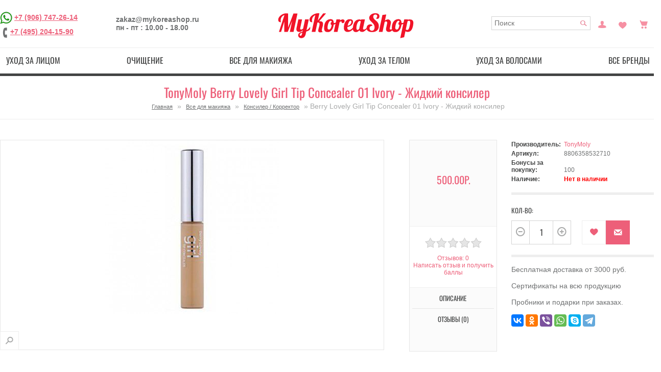

--- FILE ---
content_type: text/html; charset=utf-8
request_url: https://mykoreashop.ru/berry-lovely-girl-tip-concealer-01-ivory-zhidkij-konsiler
body_size: 30227
content:
	<!DOCTYPE html>
<html  lang="ru" prefix="og: http://ogp.me/ns#">
<head>

          			
<meta name='wmail-verification' content='b8d33357dd4a47ad' />
<meta name="google-site-verification" content="YFhVfBcwr_1kWLQkNfA1iKu1tvAAlDiJDI72D7lzohQ" />
<link rel="icon" sizes="120x120" href="https://mykoreashop.ru/favicon.ico" type="image/x-icon">
	<base href="https://mykoreashop.ru/" />

		<meta charset="utf-8">
	<meta http-equiv="X-UA-Compatible" content="IE=edge,chrome=1">

		<meta name="viewport" content="width=device-width, initial-scale=1, maximum-scale=1">
		<title>Успей купить TonyMoly Berry Lovely Girl Tip Concealer 01 Ivory - Жидкий консилер с доставкой за 530.00р. | Магазин MyKoreaShop</title>
    
		<meta name="description" content="Оригинальная корейская косметика TonyMoly, подарки к заказу, Жидкий консилер

Жидкий консилер Lovely Girl lip Concealer очень удобен и легок в использовании, придает коже нежность и мягкость. Маскирует расширенные поры, идеально скрывает недостатки кожи" />
    
			
			
	
		<meta property="og:title" content="косметика из Кореи - MyKoreaShop" />
<meta property="og:type" content="website" />
<meta property="og:url" content="https://mykoreashop.ru/" />
<meta property="og:site_name" content="Оригинальная корейская косметика - MyKoreaShop" />
	
	<meta site_name content="MyKoreaShop - интернет-магазин корейской косметики" >

	<meta name="keywords" content="Консилер / Корректор, Berry Lovely Girl Tip Concealer 01 Ivory - Жидкий консилер, 8806358532710, TonyMoly" />
			<link href="https://mykoreashop.ru/berry-lovely-girl-tip-concealer-01-ivory-zhidkij-konsiler" rel="canonical" />
	


		<script src="/min/?f=/catalog/view/theme/default/js/jquery.min.js,/catalog/view/javascript/jquery/ui/jquery-ui-1.8.16.custom.min.js,/catalog/view/javascript/jquery/ui/external/jquery.cookie.js,/catalog/view/javascript/jquery/colorbox/jquery.colorbox.js,/catalog/view/javascript/jquery/tabs.js"></script>	

<script src="/min/?f=catalog/view/theme/rgen-cupid/js/jquery.jscrollpane.min.js,catalog/view/theme/rgen-cupid/js/jquery.tools.min.js,catalog/view/theme/rgen-cupid/js/jquery.mousewheel.js,catalog/view/theme/rgen-cupid/js/cloud-zoom.1.0.2.min.js,catalog/view/javascript/jquery/tabs.js,catalog/view/javascript/jquery/colorbox/jquery.colorbox-min.js,/catalog/view/javascript/search_suggestion.js,catalog/view/javascript/sp_remarketing.js"></script>



		<link rel="stylesheet" href="/min/?f=/catalog/view/javascript/jquery/colorbox/colorbox.css,/catalog/view/javascript/jquery/ui/themes/ui-lightness/jquery-ui-1.8.16.custom.css,/catalog/view/theme/rgen-cupid/stylesheet/normalize.min.css,/catalog/view/theme/rgen-cupid/stylesheet/bootstrap-tooltip.css,/catalog/view/theme/rgen-cupid/stylesheet/stylesheet.css,/catalog/view/theme/default/stylesheet/affiliate.css">
<script src="/min/?f=/catalog/view/theme/rgen-cupid/js/common.js,/catalog/view/theme/rgen-cupid/js/modernizr-2.6.1-respond-1.1.0.min.js,/catalog/view/theme/rgen-cupid/js/bootstrap.min.js,/catalog/view/theme/rgen-cupid/js/script.js,/catalog/view/theme/rgen-cupid/js/matchMedia.js,/catalog/view/theme/rgen-cupid/js/enquire.min.js"></script>
			<link rel="stylesheet" type="text/css" href="/catalog/view/theme/rgen-cupid/stylesheet/icons.css" charset="utf-8" />
	
<link rel="stylesheet" href="/min/?f=catalog/view/theme/rgen-cupid/stylesheet/scrollpane.css,catalog/view/theme/rgen-cupid/stylesheet/cloud-zoom.css,catalog/view/javascript/jquery/colorbox/colorbox.css">

		<link media="only screen and (min-width: 980px)" rel="stylesheet" type="text/css" href="/catalog/view/theme/rgen-cupid/stylesheet/desk.css" />
		<link media="only screen and (min-width: 768px) and (max-width: 979px)" rel="stylesheet" type="text/css" href="/catalog/view/theme/rgen-cupid/stylesheet/tab.css" />
	<link media="only screen and (min-width: 200px) and (max-width: 767px)" rel="stylesheet" type="text/css" href="/catalog/view/theme/rgen-cupid/stylesheet/mob.css" />
	<script type="text/javascript" src="/catalog/view/theme/rgen-cupid/js/responsive.js?01"></script>
	
		
		
<style type="text/css">







</style>
	
	
	
	

<!-- Yandex.Metrika counter -->
<script type="text/javascript" >
   (function(m,e,t,r,i,k,a){m[i]=m[i]||function(){(m[i].a=m[i].a||[]).push(arguments)};
   m[i].l=1*new Date();
   for (var j = 0; j < document.scripts.length; j++) {if (document.scripts[j].src === r) { return; }}
   k=e.createElement(t),a=e.getElementsByTagName(t)[0],k.async=1,k.src=r,a.parentNode.insertBefore(k,a)})
   (window, document, "script", "https://mc.yandex.ru/metrika/tag.js", "ym");

   ym(39700625, "init", {
        clickmap:true,
        trackLinks:true,
        accurateTrackBounce:true,
        webvisor:true,
        ecommerce:"dataLayer"
   });
</script>
<noscript><div><img src="https://mc.yandex.ru/watch/39700625" style="position:absolute; left:-9999px;" alt="" /></div></noscript>
<!-- /Yandex.Metrika counter -->

	<!-- Global site tag (gtag.js) - Google Analytics -->
<script async src="https://www.googletagmanager.com/gtag/js?id=UA-47680546-5"></script>
<script>
  window.dataLayer = window.dataLayer || [];
  function gtag(){dataLayer.push(arguments);}
  gtag('js', new Date());

  gtag('config', 'UA-47680546-5', { 'optimize_id': 'GTM-PRRKF2S'});
</script>
<!-- Google Tag Manager (noscript) -->
<noscript><iframe src="https://www.googletagmanager.com/ns.html?id=GTM-576CW9H"
height="0" width="0" style="display:none;visibility:hidden"></iframe></noscript>
<!-- End Google Tag Manager (noscript) -->
<script type="text/javascript">
  (function(a,e,f,g,b,c,d){a[b]||(a.FintezaCoreObject=b,a[b]=a[b]||function(){(a[b].q=a[b].q||[]).push(arguments)},a[b].l=1*new Date,c=e.createElement(f),d=e.getElementsByTagName(f)[0],c.async=!0,c.defer=!0,c.src=g,d&&d.parentNode&&d.parentNode.insertBefore(c,d))})
  (window,document,"script","https://content.mql5.com/core.js","fz");
  fz("register","website",{id:"kwpddjcryfuwtursoihimgadmbkvrrpdwo",trackLinks:true,timeOnPage:true});
</script><link rel="manifest" href="/manifest.json">
<script type="text/javascript">!function(){var t=document.createElement("script");t.type="text/javascript",t.async=!0,t.src="https://vk.com/js/api/openapi.js?161",t.onload=function(){VK.Retargeting.Init("VK-RTRG-381824-2XkcA"),VK.Retargeting.Hit()},document.head.appendChild(t)}();</script><noscript><img src="https://vk.com/rtrg?p=VK-RTRG-381824-2XkcA" style="position:fixed; left:-999px;" alt=""/></noscript>
<script src="//code.jivo.ru/widget/gIFemil0ie" async></script>
<!-- Global site tag (gtag.js) - Google Analytics -->
<script async src="https://www.googletagmanager.com/gtag/js?id=G-YD2830MK87"></script>
<script>
  window.dataLayer = window.dataLayer || [];
  function gtag(){dataLayer.push(arguments);}
  gtag('js', new Date());

  gtag('config', 'G-YD2830MK87');
</script>
<!-- Google Tag Manager -->
<script>(function(w,d,s,l,i){w[l]=w[l]||[];w[l].push({'gtm.start':
new Date().getTime(),event:'gtm.js'});var f=d.getElementsByTagName(s)[0],
j=d.createElement(s),dl=l!='dataLayer'?'&l='+l:'';j.async=true;j.src=
'https://www.googletagmanager.com/gtm.js?id='+i+dl;f.parentNode.insertBefore(j,f);
})(window,document,'script','dataLayer','GTM-576CW9H');</script>
<!-- End Google Tag Manager -->

				
				<link rel="stylesheet" type="text/css" href="/catalog/view/theme/default/stylesheet/color_stock.css" />
				
				


<style type="text/css">
/*раскомментируйте ниже строчку, если вам не нужна пагинация*/
/*.pagination{ display:none;}*/
.pagination div.results { display:none;}
</style>
<script type="text/javascript" src="/catalog/view/javascript/jquery/jquery.autopager.js" ></script>
<script type="text/javascript">
function get_cookie(cookie_name){var results = document.cookie.match ( '(^|;) ?' + cookie_name + '=([^;]*)(;|$)' );if(results){return (unescape(results[2]));}else{return null;}}
if(get_cookie('language') == 'en'){
	var text_show_next = 'Show more {show} {items}',
	    text_show_all = 'Show {show} {items} from {shows}',
	    text_loading = 'Loading ...',
	    text_no_more_show = 'Nothing more to show',
	    text_d1_items = 'item',
	    text_d2_items = 'items',
	    text_d3_items = 'items';
} else {
	var text_show_next = 'Показать еще {show} {items}',
	    text_show_all = 'Показано {show} {items} из {shows}',
	    text_loading = 'Загрузка...',
	    text_no_more_show = 'Больше нечего показывать',
	    text_d1_items = 'товар',
	    text_d2_items = 'товара',
	    text_d3_items = 'товаров';
}
</script>
<script type="text/javascript" src="/catalog/view/javascript/button_autopager_loader.js" ></script>
<style type="text/css">
#autopager-loading {
	text-align: center;
	z-index: 100;
	width:80px;
	padding: 20px;
	color: #222;
	display:block;
	margin:0  auto;
	font-size:14px;
	font-weight: bold;
	-webkit-border-radius: 10px;
	-moz-border-radius: 10px;
	border-radius: 10px;
}
span.results{
	display: block;
}
a[rel=next]{
	text-decoration: none;
	font-size: 18px;
}
span.box-next{
	cursor: pointer;
	display: block!important;
	border-radius: 5px;
	-moz-border-radius: 5px;
	-webkit-border-radius: 5px;
	border: 1px solid #ddd;
	background: #efefef;
	text-align: center;
	font-weight: bold;
	box-shadow: 2px 2px 2px rgba(50,50,50,.4);
	color: #444;
	text-decoration: none;
	padding: 5px;
}
span.box-next:hover{
	background:#dfdfdf;color:#222
}
</style>


				<script type="text/javascript" src="/catalog/view/javascript/jquery/jquery.autopager.js" ></script>
				<script type="text/javascript">function get_cookie(cookie_name){var results = document.cookie.match ( '(^|;) ?' + cookie_name + '=([^;]*)(;|$)' );if(results){return (unescape(results[2]));}else{return null;}}</script>
				<script type="text/javascript" src="/catalog/view/javascript/bal_language.js" ></script>
				<script type="text/javascript" src="/catalog/view/javascript/bal_loader.js" ></script>
				<link href="/catalog/view/javascript/bal_style.css" rel="stylesheet" type="text/css" />
			


<!--microdatapro 7.0 open graph start -->
<meta property="og:locale" content="ru">
<meta property="og:rich_attachment" content="true">
<meta property="og:site_name" content="MyKoreaShop - интернет-магазин корейской косметики">
<meta property="og:type" content="product" />
<meta property="og:title" content="TonyMoly Berry Lovely Girl Tip Concealer 01 Ivory - Жидкий консилер" />
<meta property="og:description" content="Оригинальная корейская косметика TonyMoly, подарки к заказу, Жидкий консилер Жидкий консилер Lovely Girl lip Concealer очень удобен и легок в использовании, придает коже нежность и мягкость. Маскирует расширенные поры, идеально скрывает недостатки кожи" />
<meta property="og:image" content="https://mykoreashop.ru/image/cache/data/consealer-1200x630.jpg" />
<meta property="og:image:secure_url" content="https://mykoreashop.ru/image/cache/data/consealer-1200x630.jpg" />
<meta property="og:image:width" content="1200">
<meta property="og:image:height" content="630">
<meta property="og:url" content="https://mykoreashop.ru/berry-lovely-girl-tip-concealer-01-ivory-zhidkij-konsiler">
<meta property="business:contact_data:street_address" content="УЛ. 1-Я НОВОКУЗЬМИНСКАЯ 10" />
<meta property="business:contact_data:locality" content="Москва" />
<meta property="business:contact_data:postal_code" content="109377" />
<meta property="business:contact_data:country_name" content="Россия" />
<meta property="place:location:latitude" content="55.7157955" />
<meta property="place:location:longitude" content="37.7825557" />
<meta property="business:contact_data:email" content="zakaz@mykoreashop.ru"/>
<meta property="business:contact_data:phone_number" content="+7-906-747-26-14"/>
<meta property="product:product_link" content="https://mykoreashop.ru/berry-lovely-girl-tip-concealer-01-ivory-zhidkij-konsiler">
<meta property="product:brand" content="TonyMoly">
<meta property="product:category" content="Консилер / Корректор">
<meta property="product:availability" content="pending">
<meta property="product:condition" content="new">
<meta property="product:target_gender" content="">
<meta property="product:price:amount" content="500">
<meta property="product:price:currency" content="RUB">
<!--microdatapro 7.0 open graph end -->

				
				<link rel="stylesheet" type="text/css" href="catalog/view/theme/default/stylesheet/color_stock.css" />
				
				
</head>
<body>



          	  	  			

<!--[if lt IE 7]><p class=chromeframe>Your browser is <em>ancient!</em> <a href="http://browsehappy.com/">Upgrade to a different browser</a> or <a href="http://www.google.com/chromeframe/?redirect=true">install Google Chrome Frame</a> to experience this site.</p><![endif]-->
<div id="container" class="clearfix"><div id="header-container">
		<header class="wrapper" id="header">
		
		
			<div class="top-left">
			

				<div>
										<a href="https://wa.me/79067472614" target="blank" rel="nofollow"><img src="/image/wtsp.png" width="24" height="24" title="Написать в WhatsApp" alt="Написать в WhatsApp" /></a>
<a href="tel:+7 (906) 747-26-14">+7 (906) 747-26-14</a><br>
					<span class="ph-image" title="Телефон"></span><a href="tel:+7 (495) 204-15-90">+7 (495) 204-15-90</a>
				</div>
				
				<div>
					<div>zakaz@mykoreashop.ru</div>
					<div>пн - пт : 10.00 - 18.00</div>
				</div>
				
			

			</div>

			<div class="top-center">
			
								<div id="logo"><a href="https://mykoreashop.ru/"><img src="https://mykoreashop.ru/image/data/logo.png" title="MyKoreaShop - интернет-магазин корейской косметики" alt="MyKoreaShop - интернет-магазин корейской косметики" /></a></div>
								<!--noindex-->
								
			</div>
			

			<div class="header-options top-right">
				
				
					
					
					<div id="search">
						<input type="text" name="search" placeholder="Поиск" value="" />
						<div class="button-search"></div>
					</div>
					
					<a href="https://mykoreashop.ru/my-account/" data-placement="bottom" title="Постоянный покупатель" class="icon-myaccount">Постоянный покупатель</a>
					<a href="https://mykoreashop.ru/wishlist/" data-placement="bottom" title="Закладки (0)" class="icon-wishlist" id="wishlist-total">Закладки (0)</a>				
					<div class="icon-cart-parent">
						<span data-placement="bottom" title="Просмотр корзины" data-go="https://mykoreashop.ru/shopping-cart/" data-total="0" data-original-title="→" class="icon-cart"></span>						
					</div>
			</div>
			
			<!--/noindex-->

		</header>
		<div class="menu-wrapper">
		<nav class="menu" id="menu">
			<b>menu_text</b>
							<ul>
										<li><a href="https://mykoreashop.ru/uhod-za-kozhej-lica/" class="top-lvl">Уход за лицом</a>
												<div>
														<ul>
																																<li><a href="https://mykoreashop.ru/uhod-za-kozhej-lica/aksessuary-3/" class="sub-lvl">Аксессуары (32)</a></li>
																																<li><a href="https://mykoreashop.ru/uhod-za-kozhej-lica/alginatnye-maski/" class="sub-lvl">Альгинатные маски (54)</a></li>
																																<li><a href="https://mykoreashop.ru/uhod-za-kozhej-lica/karboksiterapiya/" class="sub-lvl">Карбокситерапия (13)</a></li>
																																<li><a href="https://mykoreashop.ru/uhod-za-kozhej-lica/kremy-dlya-lica/" class="sub-lvl">Кремы для лица (307)</a></li>
																																<li><a href="https://mykoreashop.ru/uhod-za-kozhej-lica/nabory/" class="sub-lvl">Наборы (40)</a></li>
																																<li><a href="https://mykoreashop.ru/uhod-za-kozhej-lica/nochnye-maski/" class="sub-lvl">Ночные маски (38)</a></li>
																																<li><a href="https://mykoreashop.ru/uhod-za-kozhej-lica/patchi-dlya-glaz/" class="sub-lvl">Патчи  (57)</a></li>
																																<li><a href="https://mykoreashop.ru/uhod-za-kozhej-lica/premialnye-sredstva/" class="sub-lvl">Премиальные средства (214)</a></li>
																																<li><a href="https://mykoreashop.ru/uhod-za-kozhej-lica/solncezashitnye-sredstva/" class="sub-lvl">Солнцезащитные средства (40)</a></li>
																																<li><a href="https://mykoreashop.ru/uhod-za-kozhej-lica/serumy-syvorotki/" class="sub-lvl">Сыворотки / Серумы  (150)</a></li>
																																<li><a href="https://mykoreashop.ru/uhod-za-kozhej-lica/tonery-i-losony/" class="sub-lvl">Тонеры (61)</a></li>
																																<li><a href="https://mykoreashop.ru/uhod-za-kozhej-lica/essenciya-emulsiya/" class="sub-lvl">Эссенции / Эмульсии / Лосьоны (101)</a></li>
																																<li><a href="https://mykoreashop.ru/uhod-za-kozhej-lica/maski-dlya-lica/" class="sub-lvl">Маски для лица (59)</a></li>
																																<li><a href="https://mykoreashop.ru/uhod-za-kozhej-lica/tkanevye-maski/" class="sub-lvl">Тканевые / Гидрогелевые маски (100)</a></li>
																																<li><a href="https://mykoreashop.ru/uhod-za-kozhej-lica/sredstva-ot-morshin-antivozrastnye/" class="sub-lvl">Антивозрастной уход (455)</a></li>
																																<li><a href="https://mykoreashop.ru/uhod-za-kozhej-lica/otbelivayushie-sredstva/" class="sub-lvl">Отбеливающие средства (119)</a></li>
																																<li><a href="https://mykoreashop.ru/uhod-za-kozhej-lica/sprei-misty/" class="sub-lvl">Спреи / Мисты (17)</a></li>
																																<li><a href="https://mykoreashop.ru/uhod-za-kozhej-lica/uvlazhnyayushie-sredstva/" class="sub-lvl">Увлажнение / Питание (535)</a></li>
																																<li><a href="https://mykoreashop.ru/uhod-za-kozhej-lica/uhod-za-kozhej-vokrug-glaz/" class="sub-lvl">Уход за кожей вокруг глаз (92)</a></li>
																																<li><a href="https://mykoreashop.ru/uhod-za-kozhej-lica/uhod-za-problemnoj-kozhej/" class="sub-lvl">Уход за проблемной кожей (332)</a></li>
																																<li><a href="https://mykoreashop.ru/uhod-za-kozhej-lica/muzhskaya-seriya/" class="sub-lvl">Мужская серия (18)</a></li>
																							</ul>
													</div>
											</li>
										<li><a href="https://mykoreashop.ru/ochishenie/" class="top-lvl">Очищение</a>
												<div>
														<ul>
																																<li><a href="https://mykoreashop.ru/ochishenie/gidrofilnoe-maslo-ochishayushaya-voda/" class="sub-lvl">Гидрофильное масло / Очищающая вода (30)</a></li>
																																<li><a href="https://mykoreashop.ru/ochishenie/penka-mylo-dlya-umyvaniya/" class="sub-lvl">Пенка, гель / мыло для умывания (77)</a></li>
																																<li><a href="https://mykoreashop.ru/ochishenie/piling-skrab-dlya-lica/" class="sub-lvl">Пилинг, скраб для лица (40)</a></li>
																																<li><a href="https://mykoreashop.ru/ochishenie/drugoe/" class="sub-lvl">Пилинг-пэды / Аксессуары (21)</a></li>
																																<li><a href="https://mykoreashop.ru/ochishenie/snyatie-makiyazha/" class="sub-lvl">Снятие макияжа (36)</a></li>
																							</ul>
													</div>
											</li>
										<li><a href="https://mykoreashop.ru/sredstva-dlya-makiyazha/" class="top-lvl">Все для макияжа</a>
												<div>
														<ul>
																																<li><a href="https://mykoreashop.ru/sredstva-dlya-makiyazha/bb-kremy/" class="sub-lvl">ББ кремы (19)</a></li>
																																<li><a href="https://mykoreashop.ru/sredstva-dlya-makiyazha/konsiler-korrektor/" class="sub-lvl">Консилер / Корректор (8)</a></li>
																																<li><a href="https://mykoreashop.ru/sredstva-dlya-makiyazha/konturing-strobing-hajlajtery/" class="sub-lvl">Контуринг / Стробинг / Хайлайтер (2)</a></li>
																																<li><a href="https://mykoreashop.ru/sredstva-dlya-makiyazha/kosmetika-dlya-gub/" class="sub-lvl">Косметика для губ (29)</a></li>
																																<li><a href="https://mykoreashop.ru/sredstva-dlya-makiyazha/kushony/" class="sub-lvl">Кушоны (7)</a></li>
																																<li><a href="https://mykoreashop.ru/sredstva-dlya-makiyazha/osnova-dlya-makiyazha/" class="sub-lvl">Основа для макияжа (30)</a></li>
																																<li><a href="https://mykoreashop.ru/sredstva-dlya-makiyazha/rumyana/" class="sub-lvl">Румяна (3)</a></li>
																																<li><a href="https://mykoreashop.ru/sredstva-dlya-makiyazha/ss-kremy/" class="sub-lvl">СС кремы (8)</a></li>
																																<li><a href="https://mykoreashop.ru/sredstva-dlya-makiyazha/pudra/" class="sub-lvl">Пудра (28)</a></li>
																																<li><a href="https://mykoreashop.ru/sredstva-dlya-makiyazha/kosmetika-dlya-glaz/" class="sub-lvl">Косметика для глаз (17)</a></li>
																																<li><a href="https://mykoreashop.ru/sredstva-dlya-makiyazha/aksessuary/" class="sub-lvl">Аксессуары (17)</a></li>
																							</ul>
													</div>
											</li>
										<li><a href="https://mykoreashop.ru/uhod-za-telom/" class="top-lvl">Уход за телом</a>
												<div>
														<ul>
																																<li><a href="https://mykoreashop.ru/uhod-za-telom/aksessuary-2/" class="sub-lvl">Аксессуары / Пластыри (46)</a></li>
																																<li><a href="https://mykoreashop.ru/uhod-za-telom/bad-vitaminy/" class="sub-lvl">БАД / Витамины (22)</a></li>
																																<li><a href="https://mykoreashop.ru/uhod-za-telom/geli-dlya-dusha/" class="sub-lvl">Гели для душа (18)</a></li>
																																<li><a href="https://mykoreashop.ru/uhod-za-telom/dopolnitelnyj-uhod/" class="sub-lvl">Дополнительный уход (54)</a></li>
																																<li><a href="https://mykoreashop.ru/uhod-za-telom/losony-kremy-penki-dlya-tela/" class="sub-lvl">Лосьоны / Кремы / Пенки для тела (44)</a></li>
																																<li><a href="https://mykoreashop.ru/uhod-za-telom/sprei-misty-2/" class="sub-lvl">Спреи / Мисты (4)</a></li>
																																<li><a href="https://mykoreashop.ru/uhod-za-telom/uhod-za-nogami/" class="sub-lvl">Уход  за ногами (26)</a></li>
																																<li><a href="https://mykoreashop.ru/uhod-za-telom/uhod-za-polostyu-rta/" class="sub-lvl">Уход за полостью рта (13)</a></li>
																																<li><a href="https://mykoreashop.ru/uhod-za-telom/uhod-za-rukami/" class="sub-lvl">Уход за руками (26)</a></li>
																							</ul>
													</div>
											</li>
										<li><a href="https://mykoreashop.ru/uhod-za-volosami/" class="top-lvl">Уход за волосами</a>
												<div>
														<ul>
																																<li><a href="https://mykoreashop.ru/uhod-za-volosami/aksessuary-1/" class="sub-lvl">Аксессуары (8)</a></li>
																																<li><a href="https://mykoreashop.ru/uhod-za-volosami/balzamy-kondicionery/" class="sub-lvl">Бальзамы / Кондиционеры  (22)</a></li>
																																<li><a href="https://mykoreashop.ru/uhod-za-volosami/maski-maslo-dlya-volos/" class="sub-lvl">Маски / Масло для волос (41)</a></li>
																																<li><a href="https://mykoreashop.ru/uhod-za-volosami/specialnyj-uhod/" class="sub-lvl">Специальный уход (50)</a></li>
																																<li><a href="https://mykoreashop.ru/uhod-za-volosami/sprei-misty-1/" class="sub-lvl">Спреи / Мисты (10)</a></li>
																																<li><a href="https://mykoreashop.ru/uhod-za-volosami/ukladochnye-sredstva/" class="sub-lvl">Укладочные средства (8)</a></li>
																																<li><a href="https://mykoreashop.ru/uhod-za-volosami/shampuni/" class="sub-lvl">Шампуни (50)</a></li>
																							</ul>
													</div>
											</li>
										<li><a href="https://mykoreashop.ru/vse-brendy/" class="top-lvl">Все бренды</a>
												<div>
														<ul>
																																<li><a href="https://mykoreashop.ru/vse-brendy/exoari-l-1/" class="sub-lvl">Exoari l (2)</a></li>
																																<li><a href="https://mykoreashop.ru/vse-brendy/trendy/" class="sub-lvl">Тренды (53)</a></li>
																																<li><a href="https://mykoreashop.ru/vse-brendy/yaponskaya-kosmetika/" class="sub-lvl">Японская косметика (160)</a></li>
																																<li><a href="https://mykoreashop.ru/vse-brendy/linejki-sredstv/" class="sub-lvl">Линейки средств (477)</a></li>
																																<li><a href="https://mykoreashop.ru/vse-brendy/3w-clinik-1/" class="sub-lvl">3W Clinic (2)</a></li>
																																<li><a href="https://mykoreashop.ru/vse-brendy/9tails-1/" class="sub-lvl">9Tails (1)</a></li>
																																<li><a href="https://mykoreashop.ru/vse-brendy/pieu/" class="sub-lvl">A'pieu (42)</a></li>
																																<li><a href="https://mykoreashop.ru/vse-brendy/hc/" class="sub-lvl">A.H.C. (3)</a></li>
																																<li><a href="https://mykoreashop.ru/vse-brendy/amicell/" class="sub-lvl">Amicell (1)</a></li>
																																<li><a href="https://mykoreashop.ru/vse-brendy/amplen-1/" class="sub-lvl">Ample:N (17)</a></li>
																																<li><a href="https://mykoreashop.ru/vse-brendy/anskin/" class="sub-lvl">Anskin (32)</a></li>
																																<li><a href="https://mykoreashop.ru/vse-brendy/ayoume-1/" class="sub-lvl">Ayoume (34)</a></li>
																																<li><a href="https://mykoreashop.ru/vse-brendy/balhyo-nokdu-1/" class="sub-lvl">Balhyo Nokdu (1)</a></li>
																																<li><a href="https://mykoreashop.ru/vse-brendy/baviphat/" class="sub-lvl">Baviphat (2)</a></li>
																																<li><a href="https://mykoreashop.ru/vse-brendy/beauty-joseon-1/" class="sub-lvl">Beauty of Joseon (1)</a></li>
																																<li><a href="https://mykoreashop.ru/vse-brendy/beauugreen-1/" class="sub-lvl">BeauuGreen (14)</a></li>
																																<li><a href="https://mykoreashop.ru/vse-brendy/berrisom/" class="sub-lvl">Berrisom (0)</a></li>
																																<li><a href="https://mykoreashop.ru/vse-brendy/blithe-1/" class="sub-lvl">Blithe (6)</a></li>
																																<li><a href="https://mykoreashop.ru/vse-brendy/bosnic/" class="sub-lvl">Bosnic (1)</a></li>
																																<li><a href="https://mykoreashop.ru/vse-brendy/bueno-meditech-1/" class="sub-lvl">Bueno (6)</a></li>
																																<li><a href="https://mykoreashop.ru/vse-brendy/wishtrend-1/" class="sub-lvl">By Wishtrend (2)</a></li>
																																<li><a href="https://mykoreashop.ru/vse-brendy/carenel-1/" class="sub-lvl">Care:Nel (5)</a></li>
																																<li><a href="https://mykoreashop.ru/vse-brendy/celimax-1/" class="sub-lvl">Celimax (9)</a></li>
																																<li><a href="https://mykoreashop.ru/vse-brendy/cellbn-1/" class="sub-lvl">Cellbn (15)</a></li>
																																<li><a href="https://mykoreashop.ru/vse-brendy/ciracle/" class="sub-lvl">Ciracle (22)</a></li>
																																<li><a href="https://mykoreashop.ru/vse-brendy/ckd-1/" class="sub-lvl">CKD (1)</a></li>
																																<li><a href="https://mykoreashop.ru/vse-brendy/consly-1/" class="sub-lvl">Consly (3)</a></li>
																																<li><a href="https://mykoreashop.ru/vse-brendy/cos-de-baha-1/" class="sub-lvl">Cos De Baha (26)</a></li>
																																<li><a href="https://mykoreashop.ru/vse-brendy/cosrx/" class="sub-lvl">CosRX (13)</a></li>
																																<li><a href="https://mykoreashop.ru/vse-brendy/coxir-1/" class="sub-lvl">Coxir (9)</a></li>
																																<li><a href="https://mykoreashop.ru/vse-brendy/cremorlab-1/" class="sub-lvl">Cremorlab (9)</a></li>
																																<li><a href="https://mykoreashop.ru/vse-brendy/da99-1/" class="sub-lvl">DA99 (1)</a></li>
																																<li><a href="https://mykoreashop.ru/vse-brendy/daejong-medical-co/" class="sub-lvl">Daejong Medical Co. (1)</a></li>
																																<li><a href="https://mykoreashop.ru/vse-brendy/daeng-gi-meo-ri-1/" class="sub-lvl">Daeng Gi Meo Ri (9)</a></li>
																																<li><a href="https://mykoreashop.ru/vse-brendy/dear-klairs-2/" class="sub-lvl">Dear, Klairs (2)</a></li>
																																<li><a href="https://mykoreashop.ru/vse-brendy/deoproce/" class="sub-lvl">Deoproce (49)</a></li>
																																<li><a href="https://mykoreashop.ru/vse-brendy/derma-factory-1/" class="sub-lvl">Derma Factory (31)</a></li>
																																<li><a href="https://mykoreashop.ru/vse-brendy/dr-misimou-1/" class="sub-lvl">Dr. Misimou (0)</a></li>
																																<li><a href="https://mykoreashop.ru/vse-brendy/drcellio-1/" class="sub-lvl">Dr.Cellio (8)</a></li>
																																<li><a href="https://mykoreashop.ru/vse-brendy/drdeep-1/" class="sub-lvl">Dr.Deep (2)</a></li>
																																<li><a href="https://mykoreashop.ru/vse-brendy/drdifferent-1/" class="sub-lvl">Dr.Different (5)</a></li>
																																<li><a href="https://mykoreashop.ru/vse-brendy/drmelaxin-1/" class="sub-lvl">Dr.Melaxin (11)</a></li>
																																<li><a href="https://mykoreashop.ru/vse-brendy/drnanoto-1/" class="sub-lvl">Dr.NanoTo (0)</a></li>
																																<li><a href="https://mykoreashop.ru/vse-brendy/ekel/" class="sub-lvl">Ekel (43)</a></li>
																																<li><a href="https://mykoreashop.ru/vse-brendy/elizavecca/" class="sub-lvl">Elizavecca (57)</a></li>
																																<li><a href="https://mykoreashop.ru/vse-brendy/ellevon/" class="sub-lvl">Ellevon (26)</a></li>
																																<li><a href="https://mykoreashop.ru/vse-brendy/elysien/" class="sub-lvl">Elysien (1)</a></li>
																																<li><a href="https://mykoreashop.ru/vse-brendy/enhel-beauty-1/" class="sub-lvl">Enhel Beauty (30)</a></li>
																																<li><a href="https://mykoreashop.ru/vse-brendy/enough/" class="sub-lvl">Enough (48)</a></li>
																																<li><a href="https://mykoreashop.ru/vse-brendy/esthetic-house/" class="sub-lvl">Esthetic House (15)</a></li>
																																<li><a href="https://mykoreashop.ru/vse-brendy/etude-house/" class="sub-lvl">Etude House (10)</a></li>
																																<li><a href="https://mykoreashop.ru/vse-brendy/eyenlip/" class="sub-lvl">Eyenlip (25)</a></li>
																																<li><a href="https://mykoreashop.ru/vse-brendy/farm-stay/" class="sub-lvl">Farm Stay (70)</a></li>
																																<li><a href="https://mykoreashop.ru/vse-brendy/foodaholic-1/" class="sub-lvl">FoodaHolic (0)</a></li>
																																<li><a href="https://mykoreashop.ru/vse-brendy/gain-cosmetics/" class="sub-lvl">Gain Cosmetics (0)</a></li>
																																<li><a href="https://mykoreashop.ru/vse-brendy/ggorangnae-1/" class="sub-lvl">Ggorangnae (0)</a></li>
																																<li><a href="https://mykoreashop.ru/vse-brendy/gold-insam-1/" class="sub-lvl">Gold Insam (7)</a></li>
																																<li><a href="https://mykoreashop.ru/vse-brendy/grace-day-1/" class="sub-lvl">Grace Day (0)</a></li>
																																<li><a href="https://mykoreashop.ru/vse-brendy/haruharu-1/" class="sub-lvl">Haruharu (1)</a></li>
																																<li><a href="https://mykoreashop.ru/vse-brendy/heimish-1/" class="sub-lvl">Heimish (4)</a></li>
																																<li><a href="https://mykoreashop.ru/vse-brendy/im-1/" class="sub-lvl">I'm From (6)</a></li>
																																<li><a href="https://mykoreashop.ru/vse-brendy/intrarich-1/" class="sub-lvl">Intrarich (7)</a></li>
																																<li><a href="https://mykoreashop.ru/vse-brendy/j-1/" class="sub-lvl">J:on (3)</a></li>
																																<li><a href="https://mykoreashop.ru/vse-brendy/jigott-1/" class="sub-lvl">Jigott (11)</a></li>
																																<li><a href="https://mykoreashop.ru/vse-brendy/jinskin-1/" class="sub-lvl">Jinskin (0)</a></li>
																																<li><a href="https://mykoreashop.ru/vse-brendy/jm-solution/" class="sub-lvl">JM Solution (0)</a></li>
																																<li><a href="https://mykoreashop.ru/vse-brendy/jungnani/" class="sub-lvl">Jungnani (1)</a></li>
																																<li><a href="https://mykoreashop.ru/vse-brendy/kocostar-1/" class="sub-lvl">Kocostar (16)</a></li>
																																<li><a href="https://mykoreashop.ru/vse-brendy/koelf/" class="sub-lvl">Koelf (3)</a></li>
																																<li><a href="https://mykoreashop.ru/vse-brendy/koreatida/" class="sub-lvl">Koreatida (2)</a></li>
																																<li><a href="https://mykoreashop.ru/vse-brendy/lsanic-1/" class="sub-lvl">L'Sanic (4)</a></li>
																																<li><a href="https://mykoreashop.ru/vse-brendy/la-soyul/" class="sub-lvl">La Soyul (1)</a></li>
																																<li><a href="https://mykoreashop.ru/vse-brendy/lador/" class="sub-lvl">La'dor (35)</a></li>
																																<li><a href="https://mykoreashop.ru/vse-brendy/lagom-1/" class="sub-lvl">Lagom (4)</a></li>
																																<li><a href="https://mykoreashop.ru/vse-brendy/laneige-1/" class="sub-lvl">Laneige (3)</a></li>
																																<li><a href="https://mykoreashop.ru/vse-brendy/lebelage-1/" class="sub-lvl">Lebelage (9)</a></li>
																																<li><a href="https://mykoreashop.ru/vse-brendy/lioele/" class="sub-lvl">Lioele (0)</a></li>
																																<li><a href="https://mykoreashop.ru/vse-brendy/lion-1/" class="sub-lvl">Lion (5)</a></li>
																																<li><a href="https://mykoreashop.ru/vse-brendy/manyo-1/" class="sub-lvl">Manyo (10)</a></li>
																																<li><a href="https://mykoreashop.ru/vse-brendy/marchen-1/" class="sub-lvl">Marchen (1)</a></li>
																																<li><a href="https://mykoreashop.ru/vse-brendy/masil-1/" class="sub-lvl">Masil (21)</a></li>
																																<li><a href="https://mykoreashop.ru/vse-brendy/may-island-1/" class="sub-lvl">May Island (0)</a></li>
																																<li><a href="https://mykoreashop.ru/vse-brendy/median-1/" class="sub-lvl">Median (5)</a></li>
																																<li><a href="https://mykoreashop.ru/vse-brendy/meditime-1/" class="sub-lvl">Meditime (12)</a></li>
																																<li><a href="https://mykoreashop.ru/vse-brendy/mijin/" class="sub-lvl">Mijin (32)</a></li>
																																<li><a href="https://mykoreashop.ru/vse-brendy/milatte/" class="sub-lvl">Milatte (1)</a></li>
																																<li><a href="https://mykoreashop.ru/vse-brendy/milk-baobab-1/" class="sub-lvl">Milk Baobab (0)</a></li>
																																<li><a href="https://mykoreashop.ru/vse-brendy/mise-en-scene-1/" class="sub-lvl">Mise-en-Scene (4)</a></li>
																																<li><a href="https://mykoreashop.ru/vse-brendy/mixsoon-1/" class="sub-lvl">Mixsoon (4)</a></li>
																																<li><a href="https://mykoreashop.ru/vse-brendy/mizon/" class="sub-lvl">Mizon (27)</a></li>
																																<li><a href="https://mykoreashop.ru/vse-brendy/mukunghwa/" class="sub-lvl">Mukunghwa (10)</a></li>
																																<li><a href="https://mykoreashop.ru/vse-brendy/mymi/" class="sub-lvl">Mymi (1)</a></li>
																																<li><a href="https://mykoreashop.ru/vse-brendy/nacific-1/" class="sub-lvl">Nacific (0)</a></li>
																																<li><a href="https://mykoreashop.ru/vse-brendy/neulii-1/" class="sub-lvl">Neulii (4)</a></li>
																																<li><a href="https://mykoreashop.ru/vse-brendy/o-zone-1/" class="sub-lvl">O-Zone (1)</a></li>
																																<li><a href="https://mykoreashop.ru/vse-brendy/pampas-1/" class="sub-lvl">Pampas (1)</a></li>
																																<li><a href="https://mykoreashop.ru/vse-brendy/petitfree/" class="sub-lvl">Petitfee (10)</a></li>
																																<li><a href="https://mykoreashop.ru/vse-brendy/pretty-skin-1/" class="sub-lvl">Pretty Skin (2)</a></li>
																																<li><a href="https://mykoreashop.ru/vse-brendy/purito-1/" class="sub-lvl">Purito (2)</a></li>
																																<li><a href="https://mykoreashop.ru/vse-brendy/pyunkang-yul-1/" class="sub-lvl">Pyunkang Yul (1)</a></li>
																																<li><a href="https://mykoreashop.ru/vse-brendy/reclar-1/" class="sub-lvl">Reclar (2)</a></li>
																																<li><a href="https://mykoreashop.ru/vse-brendy/rosy-drop-1/" class="sub-lvl">Rosy Drop (4)</a></li>
																																<li><a href="https://mykoreashop.ru/vse-brendy/round-lab-1/" class="sub-lvl">Round Lab (3)</a></li>
																																<li><a href="https://mykoreashop.ru/vse-brendy/rubelli/" class="sub-lvl">Rubelli (2)</a></li>
																																<li><a href="https://mykoreashop.ru/vse-brendy/secret-key/" class="sub-lvl">Secret Key (1)</a></li>
																																<li><a href="https://mykoreashop.ru/vse-brendy/secret-skin/" class="sub-lvl">Secret Skin  (5)</a></li>
																																<li><a href="https://mykoreashop.ru/vse-brendy/seron-1/" class="sub-lvl">Seron (1)</a></li>
																																<li><a href="https://mykoreashop.ru/vse-brendy/sh-rd-1/" class="sub-lvl">SH-RD (14)</a></li>
																																<li><a href="https://mykoreashop.ru/vse-brendy/silverex-1/" class="sub-lvl">Silverex (1)</a></li>
																																<li><a href="https://mykoreashop.ru/vse-brendy/singi-1/" class="sub-lvl">Singi (3)</a></li>
																																<li><a href="https://mykoreashop.ru/vse-brendy/skindom-1/" class="sub-lvl">Skindom (104)</a></li>
																																<li><a href="https://mykoreashop.ru/vse-brendy/steblanc-1/" class="sub-lvl">Steblanc (9)</a></li>
																																<li><a href="https://mykoreashop.ru/vse-brendy/sulwhasoo-1/" class="sub-lvl">Sulwhasoo (0)</a></li>
																																<li><a href="https://mykoreashop.ru/vse-brendy/sung-bo-cleamy-1/" class="sub-lvl">Sung Bo Cleamy (2)</a></li>
																																<li><a href="https://mykoreashop.ru/vse-brendy/history-whoo-1/" class="sub-lvl">The History of Whoo (0)</a></li>
																																<li><a href="https://mykoreashop.ru/vse-brendy/saem/" class="sub-lvl">The Saem (183)</a></li>
																																<li><a href="https://mykoreashop.ru/vse-brendy/skin-house-1/" class="sub-lvl">The Skin House (6)</a></li>
																																<li><a href="https://mykoreashop.ru/vse-brendy/theraphytoabel-1/" class="sub-lvl">TheraphytoAbel (5)</a></li>
																																<li><a href="https://mykoreashop.ru/vse-brendy/tony-moly/" class="sub-lvl">Tony Moly (59)</a></li>
																																<li><a href="https://mykoreashop.ru/vse-brendy/union-1/" class="sub-lvl">Union (0)</a></li>
																																<li><a href="https://mykoreashop.ru/vse-brendy/village-11-factory-1/" class="sub-lvl">Village 11 Factory (0)</a></li>
																																<li><a href="https://mykoreashop.ru/vse-brendy/vt-cosmetics-1/" class="sub-lvl">VT Cosmetics (0)</a></li>
																																<li><a href="https://mykoreashop.ru/vse-brendy/welcos/" class="sub-lvl">Welcos (47)</a></li>
																																<li><a href="https://mykoreashop.ru/vse-brendy/wellderma-1/" class="sub-lvl">WellDerma (1)</a></li>
																																<li><a href="https://mykoreashop.ru/vse-brendy/whamisa-3/" class="sub-lvl">Whamisa (0)</a></li>
																																<li><a href="https://mykoreashop.ru/vse-brendy/wims8-1/" class="sub-lvl">Wims8 (0)</a></li>
																																<li><a href="https://mykoreashop.ru/vse-brendy/winage-1/" class="sub-lvl">Winage (1)</a></li>
																																<li><a href="https://mykoreashop.ru/vse-brendy/wish-formula-1/" class="sub-lvl">Wish Formula (0)</a></li>
																																<li><a href="https://mykoreashop.ru/vse-brendy/wonder-bath-1/" class="sub-lvl">Wonder Bath (0)</a></li>
																																<li><a href="https://mykoreashop.ru/vse-brendy/rb-1/" class="sub-lvl">Woosin (1)</a></li>
																																<li><a href="https://mykoreashop.ru/vse-brendy/yadah-1/" class="sub-lvl">Yadah (0)</a></li>
																																<li><a href="https://mykoreashop.ru/vse-brendy/yotsuba-japan-1/" class="sub-lvl">Yotsuba Japan (6)</a></li>
																																<li><a href="https://mykoreashop.ru/vse-brendy/yur/" class="sub-lvl">Yu.r (18)</a></li>
																							</ul>
													</div>
											</li>
																			</ul>
					</nav>
		</div>
	</div>
<div id="notification"></div>
<div id="content" class="category">
	<div id="main" class="wrapper clearfix	 pro2-wrapper"><div class="pagehead">
			
									<h1>TonyMoly Berry Lovely Girl Tip Concealer 01 Ivory - Жидкий консилер</h1>
							
			<div class="breadcrumb">	
		<a href="https://mykoreashop.ru/">Главная</a> 		 &raquo; <a href="https://mykoreashop.ru/sredstva-dlya-makiyazha/">Все для макияжа</a> 		 &raquo; <a href="https://mykoreashop.ru/sredstva-dlya-makiyazha/konsiler-korrektor/">Консилер / Корректор</a> 		 &raquo; Berry Lovely Girl Tip Concealer 01 Ivory - Жидкий консилер	  </div>


		</div><div id="content-body" >
			
						
			<div class="product-info clearfix">				<div class="left">
					
																				
										<div class="image">
					
						<a href="https://mykoreashop.ru/image/cache/data/consealer-500x500.jpg" title="TonyMoly Berry Lovely Girl Tip Concealer 01 Ivory - Жидкий консилер" class="cloud-zoom" id='zoom1' rel="position: 'inside' , showTitle: false, adjustX:-0, adjustY:-0">
						<img src="https://mykoreashop.ru/image/cache/data/consealer-340x340.jpg" title="TonyMoly Berry Lovely Girl Tip Concealer 01 Ivory - Жидкий консилер" alt="TonyMoly Berry Lovely Girl Tip Concealer 01 Ivory - Жидкий консилер" id="image" />
						</a>
						<a href="https://mykoreashop.ru/image/cache/data/consealer-500x500.jpg" title="TonyMoly Berry Lovely Girl Tip Concealer 01 Ivory - Жидкий консилер" class="colorbox" rel="colorbox"></a>
					</div>
															
										
				</div>
								
				
				<div class="right"><div class="buying-info">
												<div class="price vm">
							<div>
																<span class="price-new">500.00р.</span>
																																							</div>
						</div>
												
																		<div class="review vm">
													<div>
								<b class="rating lrg-stars stars-0" title="Отзывов: 0"></b>
								<a rel="#tab-review" rev="#read-review">Отзывов: 0</a>
								<!--noindex--><a rel="#tab-review" rev="#write-review">Написать отзыв и получить баллы</a><!--/noindex-->
							</div>
						</div>
												
						<div class="info-links">
							<a rel="#tab-description" rev="#tab-description">Описание</a>
																					<a rel="#tab-review" rev="#read-review">Отзывы (0)</a>
														<input type="hidden" value="0" />
						</div>
					</div>					
					<div class="options-wrapper">
						<ul class="item-info">
														<li><span>Производитель:</span> <a href="https://mykoreashop.ru/tonymoly">TonyMoly</a></li>
														<li><span>Артикул:</span> 8806358532710</li>
														<li><span>Бонусы за покупку:</span> 100</li>
														<li>
				
						<span><span class="text-stock">Наличие:</span></span> <span class="stock-5"style="color:#ff0000;">Нет в наличии</span>
						
				</li>
						</ul><div class="cart">
							<strong>Кол-во:</strong>
							<div>
								<span>
									<a onclick="qtyMinus();" class="minus"></a><input type="text" name="quantity" id="qty" size="2" value="1" /><a onclick="qtyPlus();" class="plus"></a>
								</span>
								<input type="hidden" name="product_id" size="2" value="3252" />
								<a class="icon-wishlist" onclick="addToWishList('3252');" title="В закладки">В закладки</a>
			<a href="./index.php?route=module/avail/openForm&product_id_avail=3252&price=500.00р.&product_name=TonyMoly Berry Lovely Girl Tip Concealer 01 Ivory - Жидкий консилер" type="button" class="notify icon-cart" title="Уведомить"></a>
							<!--	<a class="icon-compare" onclick="addToCompare('3252');" title="В сравнение">В сравнение</a> -->
							</div>

						</div>
<br />
			<!--noindex-->
Бесплатная доставка от 3000 руб.<br /><br />
Сертификаты на всю продукцию<br /><br />
Пробники и подарки при заказах.	<br /><br />

<script src="https://yastatic.net/es5-shims/0.0.2/es5-shims.min.js"></script>
<script src="https://yastatic.net/share2/share.js"></script>
<div class="ya-share2" data-services="vkontakte,facebook,odnoklassniki,viber,whatsapp,skype,telegram"></div>
			<!--/noindex-->
				

						
											</div>
					
				</div>				<div class="clearfix"></div>
				<div class="info-layout2">
					<div id="tabs" class="htabs clearfix" content-theme="a">
						<a href="#tab-description">Описание</a>
																		<a href="#read-review">Отзывы (0)</a>
						<a href="#write-review">Написать отзыв и получить баллы</a>
											</div>
					<div id="tab-description" class="tab-content" content-theme="a">
						<div class="scrollPane"><p><strong>Жидкий консилер</strong></p>

<p>Жидкий консилер Lovely Girl lip Concealer очень удобен и легок в использовании, придает коже нежность и мягкость. Маскирует расширенные поры, идеально скрывает недостатки кожи, пигментные пятна, покраснения, акне, круги под глазами. Придает натуральный вид, средство хорошо держится, не размазывается. Легко наносится. Придает коже сияние, освещает затемненные участки лица. Отлично увлажняет кожу. Подстраивается под тон кожи и полностью сливается с ней.</p>

<p>Оттенок 01 - Ivory - Слоновая кость</p>

<p><strong>Применение</strong>: Нанести на необходимый участок кожи, растушевать похлопывающими движениями пальцев.</p>
</div>
					</div>
					
										
										<div id="read-review" class="tab-content" content-theme="a">
						<div id="review" class="scrollPane"></div>
					</div>
					<div id="write-review" class="tab-content" content-theme="a">
			<!--noindex-->
						<div class="message"></div>
						<ul>
							<li class="name">
								<label>Ваше имя:</label>
								<div class="fields"><input type="text" name="name" value="" /></div>
							</li>
							<li class="rating">
								<label>Оценка:</label>
								<div class="fields">
									<ol>
										<li class="bad">Плохо</li>
										<li>
											<input type="radio" name="rating" value="1" />
											<input type="radio" name="rating" value="2" />
											<input type="radio" name="rating" value="3" />
											<input type="radio" name="rating" value="4" />
											<input type="radio" name="rating" value="5" />
										</li>
										<li class="good">Хорошо</li>
									</ol>
								</div>
							</li>
							<li class="comment">
								<label>Ваш отзыв:<span class="note"><span style="color: #FF0000;">Примечание:</span> HTML разметка не поддерживается! Используйте обычный текст.</span></label>
								<div class="fields">
									<textarea name="text" cols="40" rows="8" style="width: 98%;"></textarea>
								</div>
							</li>
						</ul>
						<label>
            </label>
						<ul class="captcha">
							<li class="captcha-input"><input type="text" name="captcha" style="width:142px;" value="" /></li>
							<li><img src="index.php?route=product/product/captcha" alt="" id="captcha" /></li>
						</ul>
						<a id="button-review" class="button">Продолжить</a>
			<!--/noindex-->
					</div>
									</div>
								
			</div>			<div class="tags">
				
			<!--noindex--><div class="header-4">Метки:</div>
			<!--/noindex-->
												<a href="https://mykoreashop.ru/berry-lovely-girl-tip-concealer-01-ivory-zhidkij-konsiler#tag:Консилер" name="→" class="link-bt">Консилер</a>,
																<a href="https://mykoreashop.ru/berry-lovely-girl-tip-concealer-01-ivory-zhidkij-konsiler#tag:concealer" name="→" class="link-bt">concealer</a>
												
			</div>
						
<!--microdatapro 7.0 breadcrumb start [microdata] -->
<span itemscope itemtype="http://schema.org/BreadcrumbList">
<span itemprop="itemListElement" itemscope itemtype="http://schema.org/ListItem">
<link itemprop="item" href="https://mykoreashop.ru/">
<meta itemprop="name" content="Главная" />
<meta itemprop="position" content="1" />
</span>
<span itemprop="itemListElement" itemscope itemtype="http://schema.org/ListItem">
<link itemprop="item" href="https://mykoreashop.ru/sredstva-dlya-makiyazha/">
<meta itemprop="name" content="Все для макияжа" />
<meta itemprop="position" content="2" />
</span>
<span itemprop="itemListElement" itemscope itemtype="http://schema.org/ListItem">
<link itemprop="item" href="https://mykoreashop.ru/sredstva-dlya-makiyazha/konsiler-korrektor/">
<meta itemprop="name" content="Консилер / Корректор" />
<meta itemprop="position" content="3" />
</span>
<span itemprop="itemListElement" itemscope itemtype="http://schema.org/ListItem">
<link itemprop="item" href="https://mykoreashop.ru/berry-lovely-girl-tip-concealer-01-ivory-zhidkij-konsiler">
<meta itemprop="name" content="Berry Lovely Girl Tip Concealer 01 Ivory - Жидкий консилер" />
<meta itemprop="position" content="4" />
</span>
</span>
<!--microdatapro 7.0 breadcrumb end [microdata] -->
<!--microdatapro 7.0 breadcrumb start [json-ld] -->
<script type="application/ld+json">
{
"@context": "http://schema.org",
"@type": "BreadcrumbList",
"itemListElement": [{
"@type": "ListItem",
"position": 1,
"item": {
"@id": "https://mykoreashop.ru/",
"name": "Главная"
}
},{
"@type": "ListItem",
"position": 2,
"item": {
"@id": "https://mykoreashop.ru/sredstva-dlya-makiyazha/",
"name": "Все для макияжа"
}
},{
"@type": "ListItem",
"position": 3,
"item": {
"@id": "https://mykoreashop.ru/sredstva-dlya-makiyazha/konsiler-korrektor/",
"name": "Консилер / Корректор"
}
},{
"@type": "ListItem",
"position": 4,
"item": {
"@id": "https://mykoreashop.ru/berry-lovely-girl-tip-concealer-01-ivory-zhidkij-konsiler",
"name": "Berry Lovely Girl Tip Concealer 01 Ivory - Жидкий консилер"
}
}]
}
</script>
<!--microdatapro 7.0 breadcrumb end [json-ld] -->
<!--microdatapro 7.0 product start [microdata] -->
<span itemscope itemtype="http://schema.org/Product">
<meta itemprop="name" content="TonyMoly Berry Lovely Girl Tip Concealer 01 Ivory - Жидкий консилер" />
<link itemprop="url" href="https://mykoreashop.ru/berry-lovely-girl-tip-concealer-01-ivory-zhidkij-konsiler" />
<link itemprop="image" href="https://mykoreashop.ru/image/cache/data/consealer-500x500.jpg" />
<meta itemprop="brand" content="TonyMoly" />
<meta itemprop="manufacturer" content="TonyMoly" />
<meta itemprop="model" content="8806358532710" />
<meta itemprop="mpn" content="8806358532710" />
<meta itemprop="sku" content="8806358532710" />
<meta itemprop="category" content="Консилер / Корректор" />
<span itemprop="offers" itemscope itemtype="http://schema.org/Offer">
<meta itemprop="priceCurrency" content="RUB" />
<meta itemprop="price" content="500" />
<meta itemprop="itemCondition" content="http://schema.org/NewCondition" />
<link itemprop="availability" href="http://schema.org/OutOfStock" />
<meta itemprop="priceValidUntil" content="12-12-2050" />
<link itemprop="url" href="https://mykoreashop.ru/berry-lovely-girl-tip-concealer-01-ivory-zhidkij-konsiler" />
</span>
<meta itemprop="description" content="Жидкий консилер  Жидкий консилер Lovely Girl lip Concealer очень удобен и легок в использовании, придает коже нежность и мягкость. Маскирует расширенные поры, идеально скрывает недостатки кожи, пигментные пятна, покраснения, акне, круги под глазами. Придает натуральный вид, средство хорошо держится, не размазывается. Легко наносится. Придает коже сияние, освещает затемненные участки лица. Отлично увлажняет кожу. Подстраивается под тон кожи и полностью сливается с ней. Оттенок 01 - Ivory - Слоновая кость  Применение: Нанести на необходимый участок кожи, растушевать похлопывающими движениями пальцев." />
</span>
<!--microdatapro 7.0 product end [microdata] -->
<!--microdatapro 7.0 image start[microdata] -->
<span itemscope itemtype="http://schema.org/ImageObject">
<meta itemprop="name" content="TonyMoly Berry Lovely Girl Tip Concealer 01 Ivory - Жидкий консилер" />
<meta itemprop="description" content="TonyMoly Berry Lovely Girl Tip Concealer 01 Ivory - Жидкий консилер" />
<link itemprop="thumbnailUrl" href="https://mykoreashop.ru/image/cache/data/consealer-340x340.jpg" />
<link itemprop="contentUrl" href="https://mykoreashop.ru/image/cache/data/consealer-500x500.jpg" />
<meta itemprop="author" content="MyKoreaShop - интернет-магазин корейской косметики" />
<meta itemprop="datePublished" content="2009-02-03">
</span>
<!--microdatapro 7.0 image end [microdata] -->
<!--microdatapro 7.0 gallery start[microdata] -->
<span itemscope itemtype="http://schema.org/ImageGallery">
<span itemprop="associatedMedia" itemscope itemtype="http://schema.org/ImageObject">
<meta itemprop="name" content="TonyMoly Berry Lovely Girl Tip Concealer 01 Ivory - Жидкий консилер" />
<meta itemprop="description" content="TonyMoly Berry Lovely Girl Tip Concealer 01 Ivory - Жидкий консилер" />
<link itemprop="thumbnailUrl" href="" />
<link itemprop="contentUrl" href="" />
<meta itemprop="author" content="MyKoreaShop - интернет-магазин корейской косметики" />
<meta itemprop="datePublished" content="2009-02-03">
</span>
<span itemprop="associatedMedia" itemscope itemtype="http://schema.org/ImageObject">
<meta itemprop="name" content="TonyMoly Berry Lovely Girl Tip Concealer 01 Ivory - Жидкий консилер" />
<meta itemprop="description" content="TonyMoly Berry Lovely Girl Tip Concealer 01 Ivory - Жидкий консилер" />
<link itemprop="thumbnailUrl" href="" />
<link itemprop="contentUrl" href="" />
<meta itemprop="author" content="MyKoreaShop - интернет-магазин корейской косметики" />
<meta itemprop="datePublished" content="2009-02-03">
</span>
</span>
<!--microdatapro 7.0 gallery end [microdata] -->
<!--microdatapro 7.0 product start [json-ld] -->
<script type="application/ld+json">
{
"@context": "http://schema.org",
"@type": "Product",
"url": "https://mykoreashop.ru/berry-lovely-girl-tip-concealer-01-ivory-zhidkij-konsiler",
"category": "Консилер / Корректор",
"image": "https://mykoreashop.ru/image/cache/data/consealer-500x500.jpg",
"brand": "TonyMoly",
"manufacturer": "TonyMoly",
"model": "8806358532710",
"mpn": "8806358532710",
"sku": "8806358532710",
"description": "Жидкий консилер  Жидкий консилер Lovely Girl lip Concealer очень удобен и легок в использовании, придает коже нежность и мягкость. Маскирует расширенные поры, идеально скрывает недостатки кожи, пигментные пятна, покраснения, акне, круги под глазами. Придает натуральный вид, средство хорошо держится, не размазывается. Легко наносится. Придает коже сияние, освещает затемненные участки лица. Отлично увлажняет кожу. Подстраивается под тон кожи и полностью сливается с ней. Оттенок 01 - Ivory - Слоновая кость  Применение: Нанести на необходимый участок кожи, растушевать похлопывающими движениями пальцев.",
"name": "TonyMoly Berry Lovely Girl Tip Concealer 01 Ivory - Жидкий консилер",
"offers": {
"@type": "Offer",
"availability": "http://schema.org/OutOfStock",
"price": "500",
"priceValidUntil": "12-12-2050","url": "https://mykoreashop.ru/berry-lovely-girl-tip-concealer-01-ivory-zhidkij-konsiler",
"priceCurrency": "RUB",
"itemCondition": "http://schema.org/NewCondition"
}}
</script>
<!--microdatapro 7.0 product end [json-ld] -->
<!--microdatapro 7.0 image start [json-ld] -->
<script type="application/ld+json">
{
"@context": "http://schema.org",
"@type": "ImageObject",
"author": "MyKoreaShop - интернет-магазин корейской косметики",
"thumbnailUrl": "https://mykoreashop.ru/image/cache/data/consealer-340x340.jpg",
"contentUrl": "https://mykoreashop.ru/image/cache/data/consealer-500x500.jpg",
"datePublished": "2009-02-03",
"description": "TonyMoly Berry Lovely Girl Tip Concealer 01 Ivory - Жидкий консилер",
"name": "TonyMoly Berry Lovely Girl Tip Concealer 01 Ivory - Жидкий консилер"
}
</script>
<!--microdatapro 7.0 image end [json-ld] -->
<!--microdatapro 7.0 gallery start [json-ld] -->
<script type="application/ld+json">
{
"@context": "http://schema.org",
"@type": "ImageGallery",
"associatedMedia":[
{
"@type": "ImageObject",
"author": "MyKoreaShop - интернет-магазин корейской косметики",
"thumbnailUrl": "",
"contentUrl": "",
"datePublished": "2009-02-03",
"description": "TonyMoly Berry Lovely Girl Tip Concealer 01 Ivory - Жидкий консилер",
"name": "TonyMoly Berry Lovely Girl Tip Concealer 01 Ivory - Жидкий консилер"
},{
"@type": "ImageObject",
"author": "MyKoreaShop - интернет-магазин корейской косметики",
"thumbnailUrl": "",
"contentUrl": "",
"datePublished": "2009-02-03",
"description": "TonyMoly Berry Lovely Girl Tip Concealer 01 Ivory - Жидкий консилер",
"name": "TonyMoly Berry Lovely Girl Tip Concealer 01 Ivory - Жидкий консилер"
}]
}
</script>
<!--microdatapro 7.0 gallery end [json-ld] -->
			<div class="box featured-prd" id="featured-prd0">

		<div class="box-heading header-1">Рекомендуем</div>
		
	<div class="box-content featured">
		
		<div class="box-product clearfix">
							
								<div class="prd-block hover-on">
								
					<div class="image">
												<a href="https://mykoreashop.ru/premium-morocco-argan-oil-naturalnoe-arganovoe-marokkanskoe">
														<img src="https://mykoreashop.ru/image/cache/data/feb15/premiummarocco-200x200.jpg" alt="Premium Morocco Argan Oil - Натуральное аргановое марокканское масло для волос" />
													</a>
						<div class="info" onclick="location.href='https://mykoreashop.ru/premium-morocco-argan-oil-naturalnoe-arganovoe-marokkanskoe'">
							<a href="https://mykoreashop.ru/premium-morocco-argan-oil-naturalnoe-arganovoe-marokkanskoe" class="name">Premium Morocco Argan Oil - Натуральное аргановое марокканское масло для волос</a>
							
														
							<div class="description">Натуральное аргановое марокканское масло для волос

Масло&nbsp;смягчает, питает и увлажняет локоны..</div>
						</div>
					</div>
										<div class="price">
												<span class="price-block">2070.00р.</span>
											</div>
										<ul>
						<li>
								<a class="icon-cart" title="Купить" onclick="addToCart('5693');">Купить</a>

			
				</li>
						<li><a class="icon-wishlist" onclick="addToWishList('5693');" title="В закладки">В закладки</a></li>
					<!--	<li><a class="icon-compare" onclick="addToCompare('5693');" title="В сравнение">В сравнение</a></li> -->
						<li class="last"><a class="icon-more" href="https://mykoreashop.ru/premium-morocco-argan-oil-naturalnoe-arganovoe-marokkanskoe" title="О продукте">О продукте</a></li>
					</ul>
				</div>
							
								<div class="prd-block hover-on">
								
					<div class="image">
												<a href="https://mykoreashop.ru/secret-caviar-essence-essenciya-s-ekstraktom-ikry-pitatelnay">
														<img src="https://mykoreashop.ru/image/cache/data/Skindom/ES008-100-200x200.jpg" alt="Secret Caviar Essence - Эссенция с экстрактом икры питательная" />
													</a>
						<div class="info" onclick="location.href='https://mykoreashop.ru/secret-caviar-essence-essenciya-s-ekstraktom-ikry-pitatelnay'">
							<a href="https://mykoreashop.ru/secret-caviar-essence-essenciya-s-ekstraktom-ikry-pitatelnay" class="name">Secret Caviar Essence - Эссенция с экстрактом икры питательная</a>
							
														
							<div class="description">Питательная эссенция с экстрактом икры

Экстракт икры содержит полиненасыщенные жирные кислоты, ол..</div>
						</div>
					</div>
										<div class="price">
												<span class="price-block">5870.00р.</span>
											</div>
										<ul>
						<li>
								<a class="icon-cart" title="Купить" onclick="addToCart('6694');">Купить</a>

			
				</li>
						<li><a class="icon-wishlist" onclick="addToWishList('6694');" title="В закладки">В закладки</a></li>
					<!--	<li><a class="icon-compare" onclick="addToCompare('6694');" title="В сравнение">В сравнение</a></li> -->
						<li class="last"><a class="icon-more" href="https://mykoreashop.ru/secret-caviar-essence-essenciya-s-ekstraktom-ikry-pitatelnay" title="О продукте">О продукте</a></li>
					</ul>
				</div>
							
								<div class="prd-block hover-on">
								
					<div class="image">
												<span class="offer-tag"></span>
												<a href="https://mykoreashop.ru/snailegf-perfect-3-set-nabor-sredstv-s-mucinom-ulitki-i-egf">
														<img src="https://mykoreashop.ru/image/cache/data/040323/14982_0-200x200.jpeg" alt="Snail+EGF Perfect 3 Set - Набор средств с муцином улитки и EGF" />
													</a>
						<div class="info" onclick="location.href='https://mykoreashop.ru/snailegf-perfect-3-set-nabor-sredstv-s-mucinom-ulitki-i-egf'">
							<a href="https://mykoreashop.ru/snailegf-perfect-3-set-nabor-sredstv-s-mucinom-ulitki-i-egf" class="name">Snail+EGF Perfect 3 Set - Набор средств с муцином улитки и EGF</a>
							
														
							<div class="description">Набор средств с муцином улитки и EGF

В набор входят: крем для лица, пенка для лица и крем для кож..</div>
						</div>
					</div>
										<div class="price">
												<span class="price-block"><span class="price-old">1900.00р.</span> <span class="price-new">1240.00р.</span></span>
											</div>
										<ul>
						<li>
								<a class="icon-cart" title="Купить" onclick="addToCart('8462');">Купить</a>

			
				</li>
						<li><a class="icon-wishlist" onclick="addToWishList('8462');" title="В закладки">В закладки</a></li>
					<!--	<li><a class="icon-compare" onclick="addToCompare('8462');" title="В сравнение">В сравнение</a></li> -->
						<li class="last"><a class="icon-more" href="https://mykoreashop.ru/snailegf-perfect-3-set-nabor-sredstv-s-mucinom-ulitki-i-egf" title="О продукте">О продукте</a></li>
					</ul>
				</div>
							
								<div class="prd-block hover-on">
								
					<div class="image">
												<a href="https://mykoreashop.ru/urban-eco-harakeke-cream-ex-uvlazhnyayushij-krem">
														<img src="https://mykoreashop.ru/image/cache/data/ebf2c3e5d07122a8f8a5037a8b155bd7-200x200.jpg" alt="Urban Eco Harakeke Cream - Увлажняющий крем" />
													</a>
						<div class="info" onclick="location.href='https://mykoreashop.ru/urban-eco-harakeke-cream-ex-uvlazhnyayushij-krem'">
							<a href="https://mykoreashop.ru/urban-eco-harakeke-cream-ex-uvlazhnyayushij-krem" class="name">Urban Eco Harakeke Cream - Увлажняющий крем</a>
							
														
							<div class="description">Крем питательный с экстрактом новозеландского льна

Ультраувлажняющий крем для лица с экстрактом н..</div>
						</div>
					</div>
										<div class="price">
												<span class="price-block">1850.00р.</span>
											</div>
										<ul>
						<li>
								<a class="icon-cart" title="Купить" onclick="addToCart('2050');">Купить</a>

			
				</li>
						<li><a class="icon-wishlist" onclick="addToWishList('2050');" title="В закладки">В закладки</a></li>
					<!--	<li><a class="icon-compare" onclick="addToCompare('2050');" title="В сравнение">В сравнение</a></li> -->
						<li class="last"><a class="icon-more" href="https://mykoreashop.ru/urban-eco-harakeke-cream-ex-uvlazhnyayushij-krem" title="О продукте">О продукте</a></li>
					</ul>
				</div>
							
								<div class="prd-block hover-on">
								
					<div class="image">
												<a href="https://mykoreashop.ru/syn-ake-intensive-wrinkle-care-cream-krem-dlya-lica-so-zmein">
														<img src="https://mykoreashop.ru/image/cache/data/190618/syncream-200x200.jpg" alt="Syn-Ake Intensive Wrinkle Care Cream -  Крем для лица со змеиным ядом" />
													</a>
						<div class="info" onclick="location.href='https://mykoreashop.ru/syn-ake-intensive-wrinkle-care-cream-krem-dlya-lica-so-zmein'">
							<a href="https://mykoreashop.ru/syn-ake-intensive-wrinkle-care-cream-krem-dlya-lica-so-zmein" class="name">Syn-Ake Intensive Wrinkle Care Cream -  Крем для лица со змеиным ядом</a>
							
														
							<div class="description">Крем для лица со змеиным ядом&nbsp;

Интенсивный крем со змеиным ядом увлажняет кожу, разглаживает..</div>
						</div>
					</div>
										<div class="price">
												<span class="price-block">1690.00р.</span>
											</div>
										<ul>
						<li>
								<a class="icon-cart" title="Купить" onclick="addToCart('4790');">Купить</a>

			
				</li>
						<li><a class="icon-wishlist" onclick="addToWishList('4790');" title="В закладки">В закладки</a></li>
					<!--	<li><a class="icon-compare" onclick="addToCompare('4790');" title="В сравнение">В сравнение</a></li> -->
						<li class="last"><a class="icon-more" href="https://mykoreashop.ru/syn-ake-intensive-wrinkle-care-cream-krem-dlya-lica-so-zmein" title="О продукте">О продукте</a></li>
					</ul>
				</div>
							
								<div class="prd-block hover-on">
								
					<div class="image">
												<a href="https://mykoreashop.ru/wrinkle-power-filling-krem-s-effektom-botoksa">
														<img src="https://mykoreashop.ru/image/cache/data/06.12.17/wrinkle-200x200.jpg" alt="Wrinkle Power Filling + - Крем от морщин" />
													</a>
						<div class="info" onclick="location.href='https://mykoreashop.ru/wrinkle-power-filling-krem-s-effektom-botoksa'">
							<a href="https://mykoreashop.ru/wrinkle-power-filling-krem-s-effektom-botoksa" class="name">Wrinkle Power Filling + - Крем от морщин</a>
							
														<b class="rating lrg-stars stars-5" title="Отзывов: 2"></b>
														
							<div class="description">Wrinkle Power Filling - Уникальное средство от морщин

Новейшее средство от морщин моментального д..</div>
						</div>
					</div>
										<div class="price">
												<span class="price-block">700.00р.</span>
											</div>
										<ul>
						<li>
								<a class="icon-cart" title="Купить" onclick="addToCart('4655');">Купить</a>

			
				</li>
						<li><a class="icon-wishlist" onclick="addToWishList('4655');" title="В закладки">В закладки</a></li>
					<!--	<li><a class="icon-compare" onclick="addToCompare('4655');" title="В сравнение">В сравнение</a></li> -->
						<li class="last"><a class="icon-more" href="https://mykoreashop.ru/wrinkle-power-filling-krem-s-effektom-botoksa" title="О продукте">О продукте</a></li>
					</ul>
				</div>
							
								<div class="prd-block hover-on">
								
					<div class="image">
												<a href="https://mykoreashop.ru/truffle-moisturizing-shampoo-uvlazhnyayushij-shampun-na-osno">
														<img src="https://mykoreashop.ru/image/cache/data/Esthetic_House/SH-RD_Truffle_Moisturizing_Shampoo_200_ml_2-200x200.jpg" alt="Truffle Moisturizing Shampoo - Увлажняющий шампунь на основе трюфеля" />
													</a>
						<div class="info" onclick="location.href='https://mykoreashop.ru/truffle-moisturizing-shampoo-uvlazhnyayushij-shampun-na-osno'">
							<a href="https://mykoreashop.ru/truffle-moisturizing-shampoo-uvlazhnyayushij-shampun-na-osno" class="name">Truffle Moisturizing Shampoo - Увлажняющий шампунь на основе трюфеля</a>
							
														
							<div class="description">Увлажняющий шампунь на основе трюфеля

Мягкая очищающая и увлажняющая формула кондиционирования со..</div>
						</div>
					</div>
										<div class="price">
												<span class="price-block">2400.00р.</span>
											</div>
										<ul>
						<li>
								<a class="icon-cart" title="Купить" onclick="addToCart('7951');">Купить</a>

			
				</li>
						<li><a class="icon-wishlist" onclick="addToWishList('7951');" title="В закладки">В закладки</a></li>
					<!--	<li><a class="icon-compare" onclick="addToCompare('7951');" title="В сравнение">В сравнение</a></li> -->
						<li class="last"><a class="icon-more" href="https://mykoreashop.ru/truffle-moisturizing-shampoo-uvlazhnyayushij-shampun-na-osno" title="О продукте">О продукте</a></li>
					</ul>
				</div>
							
								<div class="prd-block hover-on">
								
					<div class="image">
												<a href="https://mykoreashop.ru/classic-homme-special-set-uhodovyj-nabor-dlya-muzhchin">
														<img src="https://mykoreashop.ru/image/cache/data/Novaciya/setm-jpg-v-1575631783-200x200.jpg" alt="Classic Homme Special Set - Уходовый набор для мужчин" />
													</a>
						<div class="info" onclick="location.href='https://mykoreashop.ru/classic-homme-special-set-uhodovyj-nabor-dlya-muzhchin'">
							<a href="https://mykoreashop.ru/classic-homme-special-set-uhodovyj-nabor-dlya-muzhchin" class="name">Classic Homme Special Set - Уходовый набор для мужчин</a>
							
														
							<div class="description">Уходовый набор для мужчин

Уходовый набор для мужчин THE SAEM Classic Homme обладает укрепляющим, ..</div>
						</div>
					</div>
										<div class="price">
												<span class="price-block">6400.00р.</span>
											</div>
										<ul>
						<li>
								<a class="icon-cart" title="Купить" onclick="addToCart('7431');">Купить</a>

			
				</li>
						<li><a class="icon-wishlist" onclick="addToWishList('7431');" title="В закладки">В закладки</a></li>
					<!--	<li><a class="icon-compare" onclick="addToCompare('7431');" title="В сравнение">В сравнение</a></li> -->
						<li class="last"><a class="icon-more" href="https://mykoreashop.ru/classic-homme-special-set-uhodovyj-nabor-dlya-muzhchin" title="О продукте">О продукте</a></li>
					</ul>
				</div>
							
								<div class="prd-block hover-on">
								
					<div class="image">
												<a href="https://mykoreashop.ru/collagenluxury-gold-revitalizing-essence-essenciya-dlya-lica">
														<img src="https://mykoreashop.ru/image/cache/data/321/3w-clinic-collagen-luxury-gold-revitalizing-comfort-gold-essence-200x200.jpg" alt="Collagen &amp; Luxury Gold Revitalizing Essence - Эссенция для лица Жидкий Коллаген с Золотом" />
													</a>
						<div class="info" onclick="location.href='https://mykoreashop.ru/collagenluxury-gold-revitalizing-essence-essenciya-dlya-lica'">
							<a href="https://mykoreashop.ru/collagenluxury-gold-revitalizing-essence-essenciya-dlya-lica" class="name">Collagen &amp; Luxury Gold Revitalizing Essence - Эссенция для лица Жидкий Коллаген с Золотом</a>
							
														<b class="rating lrg-stars stars-5" title="Отзывов: 1"></b>
														
							<div class="description">3W Clinic Collagen &amp; Luxury Gold Revitalizing Comfort Gold Essence &mdash; восстанавливающая эсс..</div>
						</div>
					</div>
										<div class="price">
												<span class="price-block">3150.00р.</span>
											</div>
										<ul>
						<li>
								<a class="icon-cart" title="Купить" onclick="addToCart('5470');">Купить</a>

			
				</li>
						<li><a class="icon-wishlist" onclick="addToWishList('5470');" title="В закладки">В закладки</a></li>
					<!--	<li><a class="icon-compare" onclick="addToCompare('5470');" title="В сравнение">В сравнение</a></li> -->
						<li class="last"><a class="icon-more" href="https://mykoreashop.ru/collagenluxury-gold-revitalizing-essence-essenciya-dlya-lica" title="О продукте">О продукте</a></li>
					</ul>
				</div>
							
								<div class="prd-block hover-on">
								
					<div class="image">
												<a href="https://mykoreashop.ru/bakuchiol-rush-anti-aging-cream-antivozrastnoj-krem-s-bakuch">
														<img src="https://mykoreashop.ru/image/cache/data/120424/32d7-11ee-9747-ac162d78395b-200x200.jpg" alt="Bakuchiol Rush Anti-Aging Cream - Антивозрастной крем с бакучиолом, пептидами и коллагеном" />
													</a>
						<div class="info" onclick="location.href='https://mykoreashop.ru/bakuchiol-rush-anti-aging-cream-antivozrastnoj-krem-s-bakuch'">
							<a href="https://mykoreashop.ru/bakuchiol-rush-anti-aging-cream-antivozrastnoj-krem-s-bakuch" class="name">Bakuchiol Rush Anti-Aging Cream - Антивозрастной крем с бакучиолом, пептидами и коллагеном</a>
							
														
							<div class="description">Антивозрастной крем с бакучиолом, пептидами и коллагеном

Антивозрастной крем с бакучиолом, пептид..</div>
						</div>
					</div>
										<div class="price">
												<span class="price-block">1950.00р.</span>
											</div>
										<ul>
						<li>
								<a class="icon-cart" title="Купить" onclick="addToCart('8561');">Купить</a>

			
				</li>
						<li><a class="icon-wishlist" onclick="addToWishList('8561');" title="В закладки">В закладки</a></li>
					<!--	<li><a class="icon-compare" onclick="addToCompare('8561');" title="В сравнение">В сравнение</a></li> -->
						<li class="last"><a class="icon-more" href="https://mykoreashop.ru/bakuchiol-rush-anti-aging-cream-antivozrastnoj-krem-s-bakuch" title="О продукте">О продукте</a></li>
					</ul>
				</div>
							
								<div class="prd-block hover-on">
								
					<div class="image">
												<a href="https://mykoreashop.ru/body-soul-light-body-oil-maslo-dlya-tela">
														<img src="https://mykoreashop.ru/image/cache/data/novinki/lightbodyoil-200x200.jpg" alt="Body &amp; Soul Light Body Oil - Масло для тела" />
													</a>
						<div class="info" onclick="location.href='https://mykoreashop.ru/body-soul-light-body-oil-maslo-dlya-tela'">
							<a href="https://mykoreashop.ru/body-soul-light-body-oil-maslo-dlya-tela" class="name">Body &amp; Soul Light Body Oil - Масло для тела</a>
							
														
							<div class="description">Масло для тела

Масло для тела состоит из 100% натуральных масел, которые не содержат отдушек, кон..</div>
						</div>
					</div>
										<div class="price">
												<span class="price-block">870.00р.</span>
											</div>
										<ul>
						<li>
								<a class="icon-cart" title="Купить" onclick="addToCart('6287');">Купить</a>

			
				</li>
						<li><a class="icon-wishlist" onclick="addToWishList('6287');" title="В закладки">В закладки</a></li>
					<!--	<li><a class="icon-compare" onclick="addToCompare('6287');" title="В сравнение">В сравнение</a></li> -->
						<li class="last"><a class="icon-more" href="https://mykoreashop.ru/body-soul-light-body-oil-maslo-dlya-tela" title="О продукте">О продукте</a></li>
					</ul>
				</div>
							
								<div class="prd-block hover-on">
								
					<div class="image">
												<span class="offer-tag"></span>
												<a href="https://mykoreashop.ru/salmon-oil-peptide-vital-cream-omolazhivayushij-krem-s-maslo">
														<img src="https://mykoreashop.ru/image/cache/data/25.12.17/Farm_Stay_Salmon_Oil__Peptide_Vital_Cream-200x200.jpg" alt="Salmon Oil &amp; Peptide Vital Cream - Омолаживающий крем с маслом лосося и пептидами" />
													</a>
						<div class="info" onclick="location.href='https://mykoreashop.ru/salmon-oil-peptide-vital-cream-omolazhivayushij-krem-s-maslo'">
							<a href="https://mykoreashop.ru/salmon-oil-peptide-vital-cream-omolazhivayushij-krem-s-maslo" class="name">Salmon Oil &amp; Peptide Vital Cream - Омолаживающий крем с маслом лосося и пептидами</a>
							
														<b class="rating lrg-stars stars-5" title="Отзывов: 1"></b>
														
							<div class="description">Омолаживающий крем с маслом лосося и пептидами

Роскошный крем имеет двойную пользу благодаря масл..</div>
						</div>
					</div>
										<div class="price">
												<span class="price-block"><span class="price-old">1420.00р.</span> <span class="price-new">1320.00р.</span></span>
											</div>
										<ul>
						<li>
								<a class="icon-cart" title="Купить" onclick="addToCart('6944');">Купить</a>

			
				</li>
						<li><a class="icon-wishlist" onclick="addToWishList('6944');" title="В закладки">В закладки</a></li>
					<!--	<li><a class="icon-compare" onclick="addToCompare('6944');" title="В сравнение">В сравнение</a></li> -->
						<li class="last"><a class="icon-more" href="https://mykoreashop.ru/salmon-oil-peptide-vital-cream-omolazhivayushij-krem-s-maslo" title="О продукте">О продукте</a></li>
					</ul>
				</div>
							
								<div class="prd-block hover-on">
								
					<div class="image">
												<a href="https://mykoreashop.ru/fabyou-ph-55-chamomile-gel-cleansing-foam-penka-dlya-umyvani">
														<img src="https://mykoreashop.ru/image/cache/data/040323/chamomil-200x200.jpg" alt="Fabyou pH 5.5 Chamomile Gel Cleansing Foam - Пенка для умывания с ромашкой" />
													</a>
						<div class="info" onclick="location.href='https://mykoreashop.ru/fabyou-ph-55-chamomile-gel-cleansing-foam-penka-dlya-umyvani'">
							<a href="https://mykoreashop.ru/fabyou-ph-55-chamomile-gel-cleansing-foam-penka-dlya-umyvani" class="name">Fabyou pH 5.5 Chamomile Gel Cleansing Foam - Пенка для умывания с ромашкой</a>
							
														
							<div class="description">Пенка для умывания с ромашкой

Слабокислотное очищающее средство с pH 5.5 с гелеобразной текстурой..</div>
						</div>
					</div>
										<div class="price">
												<span class="price-block">620.00р.</span>
											</div>
										<ul>
						<li>
								<a class="icon-cart" title="Купить" onclick="addToCart('8380');">Купить</a>

			
				</li>
						<li><a class="icon-wishlist" onclick="addToWishList('8380');" title="В закладки">В закладки</a></li>
					<!--	<li><a class="icon-compare" onclick="addToCompare('8380');" title="В сравнение">В сравнение</a></li> -->
						<li class="last"><a class="icon-more" href="https://mykoreashop.ru/fabyou-ph-55-chamomile-gel-cleansing-foam-penka-dlya-umyvani" title="О продукте">О продукте</a></li>
					</ul>
				</div>
							
								<div class="prd-block hover-on">
								
					<div class="image">
												<a href="https://mykoreashop.ru/jeju-fresh-aloe-cream-krem-dlya-lica-s-aloe">
														<img src="https://mykoreashop.ru/image/cache/data/COSRX_/43534-200x200.jpg" alt="Jeju Fresh Aloe Cream - Крем для лица с алоэ" />
													</a>
						<div class="info" onclick="location.href='https://mykoreashop.ru/jeju-fresh-aloe-cream-krem-dlya-lica-s-aloe'">
							<a href="https://mykoreashop.ru/jeju-fresh-aloe-cream-krem-dlya-lica-s-aloe" class="name">Jeju Fresh Aloe Cream - Крем для лица с алоэ</a>
							
														
							<div class="description">Увлажняющий освежающий крем с 89% алоэ вера

Крем для лица с экстрактом алоэ прекрасно увлажняет, ..</div>
						</div>
					</div>
										<div class="price">
												<span class="price-block">1350.00р.</span>
											</div>
										<ul>
						<li>
								<a class="icon-cart" title="Купить" onclick="addToCart('7852');">Купить</a>

			
				</li>
						<li><a class="icon-wishlist" onclick="addToWishList('7852');" title="В закладки">В закладки</a></li>
					<!--	<li><a class="icon-compare" onclick="addToCompare('7852');" title="В сравнение">В сравнение</a></li> -->
						<li class="last"><a class="icon-more" href="https://mykoreashop.ru/jeju-fresh-aloe-cream-krem-dlya-lica-s-aloe" title="О продукте">О продукте</a></li>
					</ul>
				</div>
							
								<div class="prd-block hover-on">
								
					<div class="image">
												<a href="https://mykoreashop.ru/intense-care-gold-24k-snail-eye-cream">
														<img src="https://mykoreashop.ru/image/cache/data/depart/Intense-Care-Gold-24K-Snail-Eye-Cream--200x200.jpg" alt="Intense Care Gold 24K Snail Eye Cream - Крем для глаз с муцином улитки и золотом" />
													</a>
						<div class="info" onclick="location.href='https://mykoreashop.ru/intense-care-gold-24k-snail-eye-cream'">
							<a href="https://mykoreashop.ru/intense-care-gold-24k-snail-eye-cream" class="name">Intense Care Gold 24K Snail Eye Cream - Крем для глаз с муцином улитки и золотом</a>
							
														
							<div class="description">Крем для глаз с муцином улитки и золотом

Линия содержит фильтрат муцина улитки, ниацинамид, каллу..</div>
						</div>
					</div>
										<div class="price">
												<span class="price-block">5410.00р.</span>
											</div>
										<ul>
						<li>
								<a class="icon-cart" title="Купить" onclick="addToCart('4493');">Купить</a>

			
				</li>
						<li><a class="icon-wishlist" onclick="addToWishList('4493');" title="В закладки">В закладки</a></li>
					<!--	<li><a class="icon-compare" onclick="addToCompare('4493');" title="В сравнение">В сравнение</a></li> -->
						<li class="last"><a class="icon-more" href="https://mykoreashop.ru/intense-care-gold-24k-snail-eye-cream" title="О продукте">О продукте</a></li>
					</ul>
				</div>
							
								<div class="prd-block hover-on">
								
					<div class="image">
												<span class="offer-tag"></span>
												<a href="https://mykoreashop.ru/chok-chok-green-tea-watery-skin">
														<img src="https://mykoreashop.ru/image/cache/data/akcii/skinnn-200x200.jpg" alt="The Chok Chok Green Tea Watery Skin - Тонер для лица с экстрактом зелёного чая" />
													</a>
						<div class="info" onclick="location.href='https://mykoreashop.ru/chok-chok-green-tea-watery-skin'">
							<a href="https://mykoreashop.ru/chok-chok-green-tea-watery-skin" class="name">The Chok Chok Green Tea Watery Skin - Тонер для лица с экстрактом зелёного чая</a>
							
														
							<div class="description">Тонер для лица с экстрактом зелёного чая

Тонер содержит экстракт зеленого чая 86%, масло лимонных..</div>
						</div>
					</div>
										<div class="price">
												<span class="price-block"><span class="price-old">2350.00р.</span> <span class="price-new">2100.00р.</span></span>
											</div>
										<ul>
						<li>
								<a class="icon-cart" title="Купить" onclick="addToCart('4152');">Купить</a>

			
				</li>
						<li><a class="icon-wishlist" onclick="addToWishList('4152');" title="В закладки">В закладки</a></li>
					<!--	<li><a class="icon-compare" onclick="addToCompare('4152');" title="В сравнение">В сравнение</a></li> -->
						<li class="last"><a class="icon-more" href="https://mykoreashop.ru/chok-chok-green-tea-watery-skin" title="О продукте">О продукте</a></li>
					</ul>
				</div>
							
								<div class="prd-block hover-on">
								
					<div class="image">
												<a href="https://mykoreashop.ru/botalinum-concentrate-care-cream-antivozrastnoj-krem-s-effek">
														<img src="https://mykoreashop.ru/image/cache/data/181218/mm15609_0-200x200.jpg" alt="Botalinum Concentrate Care Cream - Антивозрастной крем с эффектом ботокса" />
													</a>
						<div class="info" onclick="location.href='https://mykoreashop.ru/botalinum-concentrate-care-cream-antivozrastnoj-krem-s-effek'">
							<a href="https://mykoreashop.ru/botalinum-concentrate-care-cream-antivozrastnoj-krem-s-effek" class="name">Botalinum Concentrate Care Cream - Антивозрастной крем с эффектом ботокса</a>
							
														
							<div class="description">Антивозрастной крем с эффектом ботокса

Запатентованная фармацевтической компанией технология TDDS..</div>
						</div>
					</div>
										<div class="price">
												<span class="price-block">2500.00р.</span>
											</div>
										<ul>
						<li>
								<a class="icon-cart" title="Купить" onclick="addToCart('7216');">Купить</a>

			
				</li>
						<li><a class="icon-wishlist" onclick="addToWishList('7216');" title="В закладки">В закладки</a></li>
					<!--	<li><a class="icon-compare" onclick="addToCompare('7216');" title="В сравнение">В сравнение</a></li> -->
						<li class="last"><a class="icon-more" href="https://mykoreashop.ru/botalinum-concentrate-care-cream-antivozrastnoj-krem-s-effek" title="О продукте">О продукте</a></li>
					</ul>
				</div>
							
								<div class="prd-block hover-on">
								
					<div class="image">
												<a href="https://mykoreashop.ru/crocodile-oil-cream-krem-na-osnove-zhira-krokodila">
														<img src="https://mykoreashop.ru/image/cache/data/farmstay/4bf43d8f66541d7204ea66e78ef2548a-200x200.jpg" alt="Crocodile Oil Cream - Крем на основе жира Крокодила" />
													</a>
						<div class="info" onclick="location.href='https://mykoreashop.ru/crocodile-oil-cream-krem-na-osnove-zhira-krokodila'">
							<a href="https://mykoreashop.ru/crocodile-oil-cream-krem-na-osnove-zhira-krokodila" class="name">Crocodile Oil Cream - Крем на основе жира Крокодила</a>
							
														
							<div class="description">Крем на основе жира Крокодила

Крем с уникальным компонентом &ndash; жиром крокодила. Питательный ..</div>
						</div>
					</div>
										<div class="price">
												<span class="price-block">1710.00р.</span>
											</div>
										<ul>
						<li>
								<a class="icon-cart" title="Купить" onclick="addToCart('5627');">Купить</a>

			
				</li>
						<li><a class="icon-wishlist" onclick="addToWishList('5627');" title="В закладки">В закладки</a></li>
					<!--	<li><a class="icon-compare" onclick="addToCompare('5627');" title="В сравнение">В сравнение</a></li> -->
						<li class="last"><a class="icon-more" href="https://mykoreashop.ru/crocodile-oil-cream-krem-na-osnove-zhira-krokodila" title="О продукте">О продукте</a></li>
					</ul>
				</div>
							
								<div class="prd-block hover-on">
								
					<div class="image">
												<a href="https://mykoreashop.ru/clear-o2-cloud-mask-kislorodnaya-maska-oblako-o2-8-sht">
														<img src="https://mykoreashop.ru/image/cache/data/content/FAFE080200_BALHYO_NOKDU_CLEAR_O2_CLOUD_MASK_S_KOROBKOY-200x200.jpg" alt="Clear O2 Cloud Mask - Кислородная маска-облако" />
													</a>
						<div class="info" onclick="location.href='https://mykoreashop.ru/clear-o2-cloud-mask-kislorodnaya-maska-oblako-o2-8-sht'">
							<a href="https://mykoreashop.ru/clear-o2-cloud-mask-kislorodnaya-maska-oblako-o2-8-sht" class="name">Clear O2 Cloud Mask - Кислородная маска-облако</a>
							
														
							<div class="description">Кислородная маска-облако

Средства BALHYO NOKDU предназначены для любого возраста и любого типа ко..</div>
						</div>
					</div>
										<div class="price">
												<span class="price-block">550.00р.</span>
											</div>
										<ul>
						<li>
								<a class="icon-cart" title="Купить" onclick="addToCart('6055');">Купить</a>

			
				</li>
						<li><a class="icon-wishlist" onclick="addToWishList('6055');" title="В закладки">В закладки</a></li>
					<!--	<li><a class="icon-compare" onclick="addToCompare('6055');" title="В сравнение">В сравнение</a></li> -->
						<li class="last"><a class="icon-more" href="https://mykoreashop.ru/clear-o2-cloud-mask-kislorodnaya-maska-oblako-o2-8-sht" title="О продукте">О продукте</a></li>
					</ul>
				</div>
							
								<div class="prd-block hover-on">
								
					<div class="image">
												<a href="https://mykoreashop.ru/intense-care-gold-24k-snail-cream">
														<img src="https://mykoreashop.ru/image/cache/data/0tb869680421bac639e88c2abe28f6f925-200x200.JPG" alt="Intense Care Gold 24K Snail Cream - Крем улиточный с золотом для лица антивозрастной" />
													</a>
						<div class="info" onclick="location.href='https://mykoreashop.ru/intense-care-gold-24k-snail-cream'">
							<a href="https://mykoreashop.ru/intense-care-gold-24k-snail-cream" class="name">Intense Care Gold 24K Snail Cream - Крем улиточный с золотом для лица антивозрастной</a>
							
														<b class="rating lrg-stars stars-5" title="Отзывов: 1"></b>
														
							<div class="description">Ферментированный улиточный крем с 24-каратным золотом

Уникальный омолаживающий крем от Tony Moly ..</div>
						</div>
					</div>
										<div class="price">
												<span class="price-block">6150.00р.</span>
											</div>
										<ul>
						<li>
								<a class="icon-cart" title="Купить" onclick="addToCart('3620');">Купить</a>

			
				</li>
						<li><a class="icon-wishlist" onclick="addToWishList('3620');" title="В закладки">В закладки</a></li>
					<!--	<li><a class="icon-compare" onclick="addToCompare('3620');" title="В сравнение">В сравнение</a></li> -->
						<li class="last"><a class="icon-more" href="https://mykoreashop.ru/intense-care-gold-24k-snail-cream" title="О продукте">О продукте</a></li>
					</ul>
				</div>
							
								<div class="prd-block hover-on">
								
					<div class="image">
												<span class="offer-tag"></span>
												<a href="https://mykoreashop.ru/botalinum-ampoule-lifting-ampula-s-effektom-botoksa">
														<img src="https://mykoreashop.ru/image/cache/data/181218/mm15608_0-200x200.jpg" alt="Botalinum Ampoule - Лифтинг ампула с эффектом ботокса" />
													</a>
						<div class="info" onclick="location.href='https://mykoreashop.ru/botalinum-ampoule-lifting-ampula-s-effektom-botoksa'">
							<a href="https://mykoreashop.ru/botalinum-ampoule-lifting-ampula-s-effektom-botoksa" class="name">Botalinum Ampoule - Лифтинг ампула с эффектом ботокса</a>
							
														
							<div class="description">Лифтинг ампула с эффектом ботокса

Безъинекционный ботокс в домашних условиях!
Антивозрастная сыв..</div>
						</div>
					</div>
										<div class="price">
												<span class="price-block"><span class="price-old">3150.00р.</span> <span class="price-new">2750.00р.</span></span>
											</div>
										<ul>
						<li>
								<a class="icon-cart" title="Купить" onclick="addToCart('7215');">Купить</a>

			
				</li>
						<li><a class="icon-wishlist" onclick="addToWishList('7215');" title="В закладки">В закладки</a></li>
					<!--	<li><a class="icon-compare" onclick="addToCompare('7215');" title="В сравнение">В сравнение</a></li> -->
						<li class="last"><a class="icon-more" href="https://mykoreashop.ru/botalinum-ampoule-lifting-ampula-s-effektom-botoksa" title="О продукте">О продукте</a></li>
					</ul>
				</div>
							
								<div class="prd-block hover-on">
								
					<div class="image">
												<a href="https://mykoreashop.ru/intensive-root-repair-essence-essenciya-dlya-ukrepleniya-kor">
														<img src="https://mykoreashop.ru/image/cache/data/Esthetic_House/SH-RD_Intensive_Root_Repair_Essence_50ml-200x200.jpg" alt="Intensive Root Repair Essence - Эссенция для укрепления корней волос" />
													</a>
						<div class="info" onclick="location.href='https://mykoreashop.ru/intensive-root-repair-essence-essenciya-dlya-ukrepleniya-kor'">
							<a href="https://mykoreashop.ru/intensive-root-repair-essence-essenciya-dlya-ukrepleniya-kor" class="name">Intensive Root Repair Essence - Эссенция для укрепления корней волос</a>
							
														
							<div class="description">Эссенция SH-RD для омоложения и оздоровления кожи головы

Замедление старения и выпадения волос, А..</div>
						</div>
					</div>
										<div class="price">
												<span class="price-block">3700.00р.</span>
											</div>
										<ul>
						<li>
								<a class="icon-cart" title="Купить" onclick="addToCart('7950');">Купить</a>

			
				</li>
						<li><a class="icon-wishlist" onclick="addToWishList('7950');" title="В закладки">В закладки</a></li>
					<!--	<li><a class="icon-compare" onclick="addToCompare('7950');" title="В сравнение">В сравнение</a></li> -->
						<li class="last"><a class="icon-more" href="https://mykoreashop.ru/intensive-root-repair-essence-essenciya-dlya-ukrepleniya-kor" title="О продукте">О продукте</a></li>
					</ul>
				</div>
							
								<div class="prd-block hover-on">
								
					<div class="image">
												<a href="https://mykoreashop.ru/grape-stem-cell-wrinkle-lifting-cream-lifting-krem-protiv-mo">
														<img src="https://mykoreashop.ru/image/cache/data/ohoho/grapewrink-200x200.jpg" alt="Grape Stem Cell Wrinkle Lifting Cream - Лифтинг-крем против морщин с фито-стволовыми клетками винограда" />
													</a>
						<div class="info" onclick="location.href='https://mykoreashop.ru/grape-stem-cell-wrinkle-lifting-cream-lifting-krem-protiv-mo'">
							<a href="https://mykoreashop.ru/grape-stem-cell-wrinkle-lifting-cream-lifting-krem-protiv-mo" class="name">Grape Stem Cell Wrinkle Lifting Cream - Лифтинг-крем против морщин с фито-стволовыми клетками винограда</a>
							
														
							<div class="description">Лифтинг-крем против морщин

Стволовые клетки винограда воздействуют на ряд причин, ведущих к старе..</div>
						</div>
					</div>
										<div class="price">
												<span class="price-block">1410.00р.</span>
											</div>
										<ul>
						<li>
								<a class="icon-cart" title="Купить" onclick="addToCart('5932');">Купить</a>

			
				</li>
						<li><a class="icon-wishlist" onclick="addToWishList('5932');" title="В закладки">В закладки</a></li>
					<!--	<li><a class="icon-compare" onclick="addToCompare('5932');" title="В сравнение">В сравнение</a></li> -->
						<li class="last"><a class="icon-more" href="https://mykoreashop.ru/grape-stem-cell-wrinkle-lifting-cream-lifting-krem-protiv-mo" title="О продукте">О продукте</a></li>
					</ul>
				</div>
							
								<div class="prd-block hover-on">
								
					<div class="image">
												<a href="https://mykoreashop.ru/131-moisturizer-cream-uvlazhnyayushij-krem-dlya-uvyadayushej">
														<img src="https://mykoreashop.ru/image/cache/data/120424/51LDJS88GCS._SL1500_-200x200.jpg" alt="131 Moisturizer Cream  - Увлажняющий крем для увядающей кожи" />
													</a>
						<div class="info" onclick="location.href='https://mykoreashop.ru/131-moisturizer-cream-uvlazhnyayushij-krem-dlya-uvyadayushej'">
							<a href="https://mykoreashop.ru/131-moisturizer-cream-uvlazhnyayushij-krem-dlya-uvyadayushej" class="name">131 Moisturizer Cream  - Увлажняющий крем для увядающей кожи</a>
							
														
							<div class="description">Увлажняющий крем для увядающей кожи лица

Антивозрастной увлажняющий крем восполняет недостаток хо..</div>
						</div>
					</div>
										<div class="price">
												<span class="price-block">6300.00р.</span>
											</div>
										<ul>
						<li>
								<a class="icon-cart" title="Купить" onclick="addToCart('8566');">Купить</a>

			
				</li>
						<li><a class="icon-wishlist" onclick="addToWishList('8566');" title="В закладки">В закладки</a></li>
					<!--	<li><a class="icon-compare" onclick="addToCompare('8566');" title="В сравнение">В сравнение</a></li> -->
						<li class="last"><a class="icon-more" href="https://mykoreashop.ru/131-moisturizer-cream-uvlazhnyayushij-krem-dlya-uvyadayushej" title="О продукте">О продукте</a></li>
					</ul>
				</div>
							
								<div class="prd-block hover-on">
								
					<div class="image">
												<a href="https://mykoreashop.ru/collagen-hydro-moisture-two-way-cake-spf-25-pa-21-pudra-dlya">
														<img src="https://mykoreashop.ru/image/cache/data/novinki/pudraenough-200x200.jpg" alt="Collagen Hydro Moisture Two Way Cake SPF 25 PA+++ (№21) - Пудра для лица увлажняющая с коллагеном (№21)" />
													</a>
						<div class="info" onclick="location.href='https://mykoreashop.ru/collagen-hydro-moisture-two-way-cake-spf-25-pa-21-pudra-dlya'">
							<a href="https://mykoreashop.ru/collagen-hydro-moisture-two-way-cake-spf-25-pa-21-pudra-dlya" class="name">Collagen Hydro Moisture Two Way Cake SPF 25 PA+++ (№21) - Пудра для лица увлажняющая с коллагеном (№21)</a>
							
														
							<div class="description">Пудра для лица увлажняющая с коллагеном (№21)

Увлажняющая коллагеновая пудра ровным слоем ложится..</div>
						</div>
					</div>
										<div class="price">
												<span class="price-block">1540.00р.</span>
											</div>
										<ul>
						<li>
								<a class="icon-cart" title="Купить" onclick="addToCart('6280');">Купить</a>

			
				</li>
						<li><a class="icon-wishlist" onclick="addToWishList('6280');" title="В закладки">В закладки</a></li>
					<!--	<li><a class="icon-compare" onclick="addToCompare('6280');" title="В сравнение">В сравнение</a></li> -->
						<li class="last"><a class="icon-more" href="https://mykoreashop.ru/collagen-hydro-moisture-two-way-cake-spf-25-pa-21-pudra-dlya" title="О продукте">О продукте</a></li>
					</ul>
				</div>
					</div>
	</div>
</div>

<script type="text/javascript"><!--
$(document).ready(function(){
			
		var obj = $('#featured-prd0');
		var Prd = obj.find('.prd-block').length*(25+obj.find('.prd-block').outerWidth());
		var posChk = obj.parent().hasClass('column');
		var chkW = $('#content-body').width();
		var chkHome = $('.featured-prd').hasClass('slidshow-prd');
		
		obj.find('.prd-block:last').addClass('last');
		
				if(posChk == false){
			obj.find('.box-content').addClass('scrollPane');
			obj.css({borderBottom:'none', paddingBottom:0});
			obj.find('.scrollPane').jScrollPane({ horizontalDragMinWidth: 40, horizontalDragMaxWidth: 40, hideFocus:true, maintainPosition: false });
			
			obj.find('.jspPane').css({width:'auto'})
			var api = obj.find('.scrollPane').data('jsp');
			var throttleTimeout;
			
			$(window).bind('resize', function(){
				if ($.browser.msie) {
					// FOR IE
					if (!throttleTimeout) {throttleTimeout = setTimeout(function() {api.reinitialise();throttleTimeout = null;}, 50);}
				} else {
					api.reinitialise();
				}
				if(obj.find('.jspTrack').length > 0){ obj.addClass('b-space');}else {obj.removeClass('b-space');}
				if(obj.find('.prd-block').length <= 4){obj.find('.jspPane').css({left:0});}
				obj.find('.jspPane').css({width:'auto'})
			});
			if(obj.find('.jspTrack').length > 0){ obj.addClass('b-space');}else {obj.removeClass('b-space');}
		}
				
		// CHECK FOR COLUMN PRODUCTS
		if(posChk == true) {
			obj.find('.prd-block').removeClass('hover-on');
			obj.find('.prd-block').addClass('col-prd').removeClass('prd-block');
		}
	});

//--></script>

<div class="box latest-prd" id="latest-prd0">

		<div class="box-heading header-1">Похожие товары</div>
		
	<div class="box-content latest">
		<div class="box-product clearfix">
							
								<div class="prd-block hover-on">
								
					<div class="image">
												<a href="https://mykoreashop.ru/mineral-skin-fit-bb-concealer-01">
														<img src="https://mykoreashop.ru/image/cache/data/bb-200x200.jpg" alt="Mineral Skin-fit Bb Concealer 01 - Минеральный консилер" />
													</a>
						<div class="info" onclick="location.href='https://mykoreashop.ru/mineral-skin-fit-bb-concealer-01'">
							<a href="https://mykoreashop.ru/mineral-skin-fit-bb-concealer-01" class="name">Mineral Skin-fit Bb Concealer 01 - Минеральный консилер</a>
							
														
							<div class="description">Минеральный консилер

Удобный консилер в стике, выполняет все функции ББ крема. Легкий в обращении..</div>
						</div>
					</div>
										<div class="price">
												<span class="price-block">570.00р.</span>
											</div>
										<ul>
						<li><a class="icon-cart" title="Купить" onclick="addToCart('3253');">Купить</a></li>
					 <li><a class="icon-wishlist" title="В закладки" onclick="addToWishList('3253');">В закладки</a></li>
				<!-- <li><a class="icon-compare" onclick="addToCompare('3253');" title="В сравнение">В сравнение</a></li> -->
					<li class="last"><a class="icon-more" href="https://mykoreashop.ru/mineral-skin-fit-bb-concealer-01" title="О продукте">О продукте</a></li> 
					</ul>
					
				</div>
							
								<div class="prd-block hover-on">
								
					<div class="image">
												<a href="https://mykoreashop.ru/prestige-carat-dual-concealer-01">
														<img src="https://mykoreashop.ru/image/cache/data/46be2669f252afaba43be5d2fcdbfd7f-200x200.jpg" alt="Prestige Carat Dual Concealer 01 - Двойной консилер" />
													</a>
						<div class="info" onclick="location.href='https://mykoreashop.ru/prestige-carat-dual-concealer-01'">
							<a href="https://mykoreashop.ru/prestige-carat-dual-concealer-01" class="name">Prestige Carat Dual Concealer 01 - Двойной консилер</a>
							
														
							<div class="description">Двойной консилер (светлый бежевый)

Эффективно маскирует поры, черные точки, покраснения и другие ..</div>
						</div>
					</div>
										<div class="price">
												<span class="price-block">1040.00р.</span>
											</div>
										<ul>
						<li><a class="icon-cart" title="Купить" onclick="addToCart('3254');">Купить</a></li>
					 <li><a class="icon-wishlist" title="В закладки" onclick="addToWishList('3254');">В закладки</a></li>
				<!-- <li><a class="icon-compare" onclick="addToCompare('3254');" title="В сравнение">В сравнение</a></li> -->
					<li class="last"><a class="icon-more" href="https://mykoreashop.ru/prestige-carat-dual-concealer-01" title="О продукте">О продукте</a></li> 
					</ul>
					
				</div>
							
								<div class="prd-block hover-on">
								
					<div class="image">
												<a href="https://mykoreashop.ru/index.php?route=product/product&amp;product_id=">
													</a>
						<div class="info" onclick="location.href='https://mykoreashop.ru/index.php?route=product/product&amp;product_id='">
							<a href="https://mykoreashop.ru/index.php?route=product/product&amp;product_id=" class="name"></a>
							
														
							<div class="description">..</div>
						</div>
					</div>
										<div class="price">
												<span class="price-block">0.00р.</span>
											</div>
										<ul>
						<li><a class="icon-cart" title="Купить" onclick="addToCart('');">Купить</a></li>
					 <li><a class="icon-wishlist" title="В закладки" onclick="addToWishList('');">В закладки</a></li>
				<!-- <li><a class="icon-compare" onclick="addToCompare('');" title="В сравнение">В сравнение</a></li> -->
					<li class="last"><a class="icon-more" href="https://mykoreashop.ru/index.php?route=product/product&amp;product_id=" title="О продукте">О продукте</a></li> 
					</ul>
					
				</div>
							
								<div class="prd-block hover-on">
								
					<div class="image">
												<a href="https://mykoreashop.ru/face-mix-cover-tip-concealer-02">
														<img src="https://mykoreashop.ru/image/cache/data/d3705c9902d6905f52f81b61d8cbe0dd-200x200.jpg" alt="Face Mix Cover Tip Concealer 02 - Консилер увлажняющий от любый несовершенств натур. беж" />
													</a>
						<div class="info" onclick="location.href='https://mykoreashop.ru/face-mix-cover-tip-concealer-02'">
							<a href="https://mykoreashop.ru/face-mix-cover-tip-concealer-02" class="name">Face Mix Cover Tip Concealer 02 - Консилер увлажняющий от любый несовершенств натур. беж</a>
							
														
							<div class="description">Консилер увлажняющий от любых несовершенств натуральный&nbsp;бежевый

Маскирует поры, не закупорив..</div>
						</div>
					</div>
										<div class="price">
												<span class="price-block">490.00р.</span>
											</div>
										<ul>
						<li><a class="icon-cart" title="Купить" onclick="addToCart('3543');">Купить</a></li>
					 <li><a class="icon-wishlist" title="В закладки" onclick="addToWishList('3543');">В закладки</a></li>
				<!-- <li><a class="icon-compare" onclick="addToCompare('3543');" title="В сравнение">В сравнение</a></li> -->
					<li class="last"><a class="icon-more" href="https://mykoreashop.ru/face-mix-cover-tip-concealer-02" title="О продукте">О продукте</a></li> 
					</ul>
					
				</div>
							
								<div class="prd-block hover-on">
								
					<div class="image">
												<a href="https://mykoreashop.ru/face-mix-cover-tip-concealer-01">
														<img src="https://mykoreashop.ru/image/cache/data/cover-200x200.jpg" alt="Face Mix Cover Tip Concealer 01 - Консилер увлажняющий от любый несовершенств светлый беж" />
													</a>
						<div class="info" onclick="location.href='https://mykoreashop.ru/face-mix-cover-tip-concealer-01'">
							<a href="https://mykoreashop.ru/face-mix-cover-tip-concealer-01" class="name">Face Mix Cover Tip Concealer 01 - Консилер увлажняющий от любый несовершенств светлый беж</a>
							
														
							<div class="description">Консилер увлажняющий от любых несовершенств светлый беж

Маскирует поры, не закупоривая их. Создаё..</div>
						</div>
					</div>
										<div class="price">
												<span class="price-block">520.00р.</span>
											</div>
										<ul>
						<li><a class="icon-cart" title="Купить" onclick="addToCart('3544');">Купить</a></li>
					 <li><a class="icon-wishlist" title="В закладки" onclick="addToWishList('3544');">В закладки</a></li>
				<!-- <li><a class="icon-compare" onclick="addToCompare('3544');" title="В сравнение">В сравнение</a></li> -->
					<li class="last"><a class="icon-more" href="https://mykoreashop.ru/face-mix-cover-tip-concealer-01" title="О продукте">О продукте</a></li> 
					</ul>
					
				</div>
							
								<div class="prd-block hover-on">
								
					<div class="image">
												<a href="https://mykoreashop.ru/face-mix-long-lasting-concealer-01">
														<img src="https://mykoreashop.ru/image/cache/data/14d2933a17e2f7e2a6049f3672287cf9-200x200.jpg" alt="Face mix Long Lasting Concealer 01 - Сверхстойкий консилер" />
													</a>
						<div class="info" onclick="location.href='https://mykoreashop.ru/face-mix-long-lasting-concealer-01'">
							<a href="https://mykoreashop.ru/face-mix-long-lasting-concealer-01" class="name">Face mix Long Lasting Concealer 01 - Сверхстойкий консилер</a>
							
														
							<div class="description">Сверхстойкий консилер

Корректор содержит водный настой лотоса, керамиды. морской коллаген, гиалур..</div>
						</div>
					</div>
										<div class="price">
												<span class="price-block">680.00р.</span>
											</div>
										<ul>
						<li><a class="icon-cart" title="Купить" onclick="addToCart('3549');">Купить</a></li>
					 <li><a class="icon-wishlist" title="В закладки" onclick="addToWishList('3549');">В закладки</a></li>
				<!-- <li><a class="icon-compare" onclick="addToCompare('3549');" title="В сравнение">В сравнение</a></li> -->
					<li class="last"><a class="icon-more" href="https://mykoreashop.ru/face-mix-long-lasting-concealer-01" title="О продукте">О продукте</a></li> 
					</ul>
					
				</div>
							
								<div class="prd-block hover-on">
								
					<div class="image">
												<a href="https://mykoreashop.ru/face-mix-long-lasting-concealer-02">
														<img src="https://mykoreashop.ru/image/cache/data/lasting-200x200.gif" alt="Face mix Long Lasting Concealer 02 - Сверхстойкий консилер" />
													</a>
						<div class="info" onclick="location.href='https://mykoreashop.ru/face-mix-long-lasting-concealer-02'">
							<a href="https://mykoreashop.ru/face-mix-long-lasting-concealer-02" class="name">Face mix Long Lasting Concealer 02 - Сверхстойкий консилер</a>
							
														
							<div class="description">Face mix Long Lasting Concealer

Корректор содержит водный настой лотоса, керамиды. морской коллаг..</div>
						</div>
					</div>
										<div class="price">
												<span class="price-block">680.00р.</span>
											</div>
										<ul>
						<li><a class="icon-cart" title="Купить" onclick="addToCart('3550');">Купить</a></li>
					 <li><a class="icon-wishlist" title="В закладки" onclick="addToWishList('3550');">В закладки</a></li>
				<!-- <li><a class="icon-compare" onclick="addToCompare('3550');" title="В сравнение">В сравнение</a></li> -->
					<li class="last"><a class="icon-more" href="https://mykoreashop.ru/face-mix-long-lasting-concealer-02" title="О продукте">О продукте</a></li> 
					</ul>
					
				</div>
							
								<div class="prd-block hover-on">
								
					<div class="image">
												<a href="https://mykoreashop.ru/prestige-carat-dual-consealer-03">
														<img src="https://mykoreashop.ru/image/cache/data/dac822e8c4c0c98eb63a6144c647369a-200x200.jpg" alt="Prestige Carat Dual Consealer 03 - Стик+ жидкий консилер " />
													</a>
						<div class="info" onclick="location.href='https://mykoreashop.ru/prestige-carat-dual-consealer-03'">
							<a href="https://mykoreashop.ru/prestige-carat-dual-consealer-03" class="name">Prestige Carat Dual Consealer 03 - Стик+ жидкий консилер </a>
							
														
							<div class="description">Двойной консилер (натуральный бежевый)

Эффективно маскирует поры, черные точки, покраснения и дру..</div>
						</div>
					</div>
										<div class="price">
												<span class="price-block">1040.00р.</span>
											</div>
										<ul>
						<li><a class="icon-cart" title="Купить" onclick="addToCart('3554');">Купить</a></li>
					 <li><a class="icon-wishlist" title="В закладки" onclick="addToWishList('3554');">В закладки</a></li>
				<!-- <li><a class="icon-compare" onclick="addToCompare('3554');" title="В сравнение">В сравнение</a></li> -->
					<li class="last"><a class="icon-more" href="https://mykoreashop.ru/prestige-carat-dual-consealer-03" title="О продукте">О продукте</a></li> 
					</ul>
					
				</div>
					</div>
	</div>
</div>
<script type="text/javascript"><!--
$(document).ready(function(){
			
		var obj = $('#latest-prd0');
		var Prd = obj.find('.prd-block').length*(25+obj.find('.prd-block').outerWidth());
		var posChk = obj.parent().hasClass('column');
		var chkW = $('#content-body').width();
		var chkHome = $('.latest-prd').hasClass('slidshow-prd');
		
		obj.find('.prd-block:last').addClass('last');
		
				if(posChk == false){
			obj.find('.box-content').addClass('scrollPane');
			obj.css({borderBottom:'none', paddingBottom:0});
			obj.find('.scrollPane').jScrollPane({ horizontalDragMinWidth: 40, horizontalDragMaxWidth: 40, hideFocus:true, maintainPosition: false });
			
			obj.find('.jspPane').css({width:'auto'})
			var api = obj.find('.scrollPane').data('jsp');
			var throttleTimeout;
			
			$(window).bind('resize', function(){
				if ($.browser.msie) {
					// FOR IE
					if (!throttleTimeout) {throttleTimeout = setTimeout(function() {api.reinitialise();throttleTimeout = null;}, 50);}
				} else {
					api.reinitialise();
				}
				if(obj.find('.jspTrack').length > 0){ obj.addClass('b-space');}else {obj.removeClass('b-space');}
				if(obj.find('.prd-block').length <= 4){obj.find('.jspPane').css({left:0});}
				obj.find('.jspPane').css({width:'auto'})
			});
			if(obj.find('.jspTrack').length > 0){ obj.addClass('b-space');}else {obj.removeClass('b-space');}
		}
				
		// CHECK FOR COLUMN PRODUCTS
		if(posChk == true) {
			obj.find('.prd-block').removeClass('hover-on');
			obj.find('.prd-block').addClass('col-prd').removeClass('prd-block');
		}
		
	});

//--></script>

<div class="box special-prd" id="special-prd0">
	
		<div class="box-heading header-1"><span>Акции</span></div>
		
	
	<div class="box-content specials">
		<div class="box-product clearfix">
							
								<div class="prd-block hover-on">
								
					<div class="image">
												<span class="offer-tag"></span>
												<a href="https://mykoreashop.ru/angled-eye-shadow-brush-kist-dlya-naneseniya-tenej">
														<img src="https://mykoreashop.ru/image/cache/data/715c5db7dee8b68fbed0cc24c9e97571-200x200.jpg" alt="Angled Eye Shadow Brush -  Кисть для нанесения теней" />
													</a>
						<div class="info" onclick="location.href='https://mykoreashop.ru/angled-eye-shadow-brush-kist-dlya-naneseniya-tenej'">
							<a href="https://mykoreashop.ru/angled-eye-shadow-brush-kist-dlya-naneseniya-tenej" class="name">Angled Eye Shadow Brush -  Кисть для нанесения теней</a>
							
														
							<div class="description">Кисть для точного и аккуратного нанесения теней для век в уголках и вокруг глаз.
..</div>
						</div>
					</div>
										<div class="price">
												<span class="price-block"><span class="price-old">570.00р.</span> <span class="price-new">420.00р.</span></span>
											</div>
										<ul>
						<li>

								<a class="icon-cart" title="Купить" onclick="addToCart('3631');">Купить</a>

			
				</li>
						<li><a class="icon-wishlist" onclick="addToWishList('3631');" title="В закладки">В закладки</a></li>
						<li><a class="icon-compare" onclick="addToCompare('3631');" title="В сравнение">В сравнение</a></li>
						<li class="last"><a class="icon-more" href="https://mykoreashop.ru/angled-eye-shadow-brush-kist-dlya-naneseniya-tenej" title="О продукте">О продукте</a></li>
					</ul>
					
				</div>
			
							
								<div class="prd-block hover-on">
								
					<div class="image">
												<span class="offer-tag"></span>
												<a href="https://mykoreashop.ru/aqua-o2-shield-uv-protection-krem-s-kislorodom-3-v-1-spf50">
														<img src="https://mykoreashop.ru/image/cache/data/Kocostar/cr-62567-200x200.jpg" alt="Aqua O2 Shield UV Protection - Крем с кислородом 3 в 1 SPF50++++" />
													</a>
						<div class="info" onclick="location.href='https://mykoreashop.ru/aqua-o2-shield-uv-protection-krem-s-kislorodom-3-v-1-spf50'">
							<a href="https://mykoreashop.ru/aqua-o2-shield-uv-protection-krem-s-kislorodom-3-v-1-spf50" class="name">Aqua O2 Shield UV Protection - Крем с кислородом 3 в 1 SPF50++++</a>
							
														
							<div class="description">Крем с кислородом 3 в 1 SPF50++++

Интенсивное увлажнение, защита от неблагоприятных факторов внеш..</div>
						</div>
					</div>
										<div class="price">
												<span class="price-block"><span class="price-old">5980.00р.</span> <span class="price-new">5382.00р.</span></span>
											</div>
										<ul>
						<li>

								<a class="icon-cart" title="Купить" onclick="addToCart('7481');">Купить</a>

			
				</li>
						<li><a class="icon-wishlist" onclick="addToWishList('7481');" title="В закладки">В закладки</a></li>
						<li><a class="icon-compare" onclick="addToCompare('7481');" title="В сравнение">В сравнение</a></li>
						<li class="last"><a class="icon-more" href="https://mykoreashop.ru/aqua-o2-shield-uv-protection-krem-s-kislorodom-3-v-1-spf50" title="О продукте">О продукте</a></li>
					</ul>
					
				</div>
			
							
								<div class="prd-block hover-on">
								
					<div class="image">
												<span class="offer-tag"></span>
												<a href="https://mykoreashop.ru/bean-cream-krem-s-ekstraktom-soevyh-bobov">
														<img src="https://mykoreashop.ru/image/cache/data/120424/3947c3cd92ee08547262a1c57813c2b0-200x200.jpeg" alt="Bean Cream - Крем с экстрактом соевых бобов" />
													</a>
						<div class="info" onclick="location.href='https://mykoreashop.ru/bean-cream-krem-s-ekstraktom-soevyh-bobov'">
							<a href="https://mykoreashop.ru/bean-cream-krem-s-ekstraktom-soevyh-bobov" class="name">Bean Cream - Крем с экстрактом соевых бобов</a>
							
														
							<div class="description">Крем для лица с ферментированным экстрактом соевых бобов

Крем с ферментированным экстрактом соевы..</div>
						</div>
					</div>
										<div class="price">
												<span class="price-block"><span class="price-old">4100.00р.</span> <span class="price-new">3700.00р.</span></span>
											</div>
										<ul>
						<li>

								<a class="icon-cart" title="Купить" onclick="addToCart('8514');">Купить</a>

			
				</li>
						<li><a class="icon-wishlist" onclick="addToWishList('8514');" title="В закладки">В закладки</a></li>
						<li><a class="icon-compare" onclick="addToCompare('8514');" title="В сравнение">В сравнение</a></li>
						<li class="last"><a class="icon-more" href="https://mykoreashop.ru/bean-cream-krem-s-ekstraktom-soevyh-bobov" title="О продукте">О продукте</a></li>
					</ul>
					
				</div>
			
							
								<div class="prd-block hover-on">
								
					<div class="image">
												<span class="offer-tag"></span>
												<a href="https://mykoreashop.ru/beauty-face-nabor-masok-bandazh-dlya-podtyazhki-kontura-lica">
														<img src="https://mykoreashop.ru/image/cache/data/25.12.17/02_zmcs-e0-200x200.jpg" alt="Beauty Face - Набор масок + бандаж для подтяжки контура лица " />
													</a>
						<div class="info" onclick="location.href='https://mykoreashop.ru/beauty-face-nabor-masok-bandazh-dlya-podtyazhki-kontura-lica'">
							<a href="https://mykoreashop.ru/beauty-face-nabor-masok-bandazh-dlya-podtyazhki-kontura-lica" class="name">Beauty Face - Набор масок + бандаж для подтяжки контура лица </a>
							
														
							<div class="description">Набор масок + бандаж для подтяжки контура лица&nbsp;

RUBELLI представляет уникальное решение для ..</div>
						</div>
					</div>
										<div class="price">
												<span class="price-block"><span class="price-old">3400.00р.</span> <span class="price-new">3000.00р.</span></span>
											</div>
										<ul>
						<li>

								<a class="icon-cart" title="Купить" onclick="addToCart('5671');">Купить</a>

			
				</li>
						<li><a class="icon-wishlist" onclick="addToWishList('5671');" title="В закладки">В закладки</a></li>
						<li><a class="icon-compare" onclick="addToCompare('5671');" title="В сравнение">В сравнение</a></li>
						<li class="last"><a class="icon-more" href="https://mykoreashop.ru/beauty-face-nabor-masok-bandazh-dlya-podtyazhki-kontura-lica" title="О продукте">О продукте</a></li>
					</ul>
					
				</div>
			
							
								<div class="prd-block hover-on">
								
					<div class="image">
												<span class="offer-tag"></span>
												<a href="https://mykoreashop.ru/black-tea-line-gift-set-nabor-uhodovyh-sredstv-s-kombuchej">
														<img src="https://mykoreashop.ru/image/cache/data/040323/96kvdtc3q8gj02ygu93qp9qmee3u7nmk-200x200.png" alt="Black Tea Line Gift Set - Набор уходовых средств с комбучей" />
													</a>
						<div class="info" onclick="location.href='https://mykoreashop.ru/black-tea-line-gift-set-nabor-uhodovyh-sredstv-s-kombuchej'">
							<a href="https://mykoreashop.ru/black-tea-line-gift-set-nabor-uhodovyh-sredstv-s-kombuchej" class="name">Black Tea Line Gift Set - Набор уходовых средств с комбучей</a>
							
														
							<div class="description">Набор уходовых средств для лица с комбучей

Линия средств обогащена черным чаем и направлена на ин..</div>
						</div>
					</div>
										<div class="price">
												<span class="price-block"><span class="price-old">10500.00р.</span> <span class="price-new">9700.00р.</span></span>
											</div>
										<ul>
						<li>

								<a class="icon-cart" title="Купить" onclick="addToCart('8300');">Купить</a>

			
				</li>
						<li><a class="icon-wishlist" onclick="addToWishList('8300');" title="В закладки">В закладки</a></li>
						<li><a class="icon-compare" onclick="addToCompare('8300');" title="В сравнение">В сравнение</a></li>
						<li class="last"><a class="icon-more" href="https://mykoreashop.ru/black-tea-line-gift-set-nabor-uhodovyh-sredstv-s-kombuchej" title="О продукте">О продукте</a></li>
					</ul>
					
				</div>
			
							
								<div class="prd-block hover-on">
								
					<div class="image">
												<span class="offer-tag"></span>
												<a href="https://mykoreashop.ru/blueblue-shelochno-mineralnyj-ionizator-vody">
														<img src="https://mykoreashop.ru/image/cache/data/zain/large_1013237498.g_400-w_g-200x200.jpg" alt="BlueBlue Alkaline Mineral Water Ionazer - Щелочно-минеральный ионизатор воды" />
													</a>
						<div class="info" onclick="location.href='https://mykoreashop.ru/blueblue-shelochno-mineralnyj-ionizator-vody'">
							<a href="https://mykoreashop.ru/blueblue-shelochno-mineralnyj-ionizator-vody" class="name">BlueBlue Alkaline Mineral Water Ionazer - Щелочно-минеральный ионизатор воды</a>
							
														
							<div class="description">Бутылочка BlueBlue - Щелочно-минеральный ионизатор воды

&quot;Живая вода&quot; всегда с тобой!
..</div>
						</div>
					</div>
										<div class="price">
												<span class="price-block"><span class="price-old">6500.00р.</span> <span class="price-new">5600.00р.</span></span>
											</div>
										<ul>
						<li>

								<a class="icon-cart" title="Купить" onclick="addToCart('3016');">Купить</a>

			
				</li>
						<li><a class="icon-wishlist" onclick="addToWishList('3016');" title="В закладки">В закладки</a></li>
						<li><a class="icon-compare" onclick="addToCompare('3016');" title="В сравнение">В сравнение</a></li>
						<li class="last"><a class="icon-more" href="https://mykoreashop.ru/blueblue-shelochno-mineralnyj-ionizator-vody" title="О продукте">О продукте</a></li>
					</ul>
					
				</div>
			
							
								<div class="prd-block hover-on">
								
					<div class="image">
												<span class="offer-tag"></span>
												<a href="https://mykoreashop.ru/botalinum-ampoule-lifting-ampula-s-effektom-botoksa">
														<img src="https://mykoreashop.ru/image/cache/data/181218/mm15608_0-200x200.jpg" alt="Botalinum Ampoule - Лифтинг ампула с эффектом ботокса" />
													</a>
						<div class="info" onclick="location.href='https://mykoreashop.ru/botalinum-ampoule-lifting-ampula-s-effektom-botoksa'">
							<a href="https://mykoreashop.ru/botalinum-ampoule-lifting-ampula-s-effektom-botoksa" class="name">Botalinum Ampoule - Лифтинг ампула с эффектом ботокса</a>
							
														
							<div class="description">Лифтинг ампула с эффектом ботокса

Безъинекционный ботокс в домашних условиях!
Антивозрастная сыв..</div>
						</div>
					</div>
										<div class="price">
												<span class="price-block"><span class="price-old">3150.00р.</span> <span class="price-new">2750.00р.</span></span>
											</div>
										<ul>
						<li>

								<a class="icon-cart" title="Купить" onclick="addToCart('7215');">Купить</a>

			
				</li>
						<li><a class="icon-wishlist" onclick="addToWishList('7215');" title="В закладки">В закладки</a></li>
						<li><a class="icon-compare" onclick="addToCompare('7215');" title="В сравнение">В сравнение</a></li>
						<li class="last"><a class="icon-more" href="https://mykoreashop.ru/botalinum-ampoule-lifting-ampula-s-effektom-botoksa" title="О продукте">О продукте</a></li>
					</ul>
					
				</div>
			
							
								<div class="prd-block hover-on">
								
					<div class="image">
												<span class="offer-tag"></span>
												<a href="https://mykoreashop.ru/collagen-gold-hydrogel-eye-patch-gidrogelevye-patchi-dlya-gl">
														<img src="https://mykoreashop.ru/image/cache/data/SkinLab/goldeneye12-200x200.jpg" alt="Collagen &amp; Gold Hydrogel Eye Patch (Standart) - Гидрогелевые патчи для глаз c коллагеном и коллоидным золотом" />
													</a>
						<div class="info" onclick="location.href='https://mykoreashop.ru/collagen-gold-hydrogel-eye-patch-gidrogelevye-patchi-dlya-gl'">
							<a href="https://mykoreashop.ru/collagen-gold-hydrogel-eye-patch-gidrogelevye-patchi-dlya-gl" class="name">Collagen &amp; Gold Hydrogel Eye Patch (Standart) - Гидрогелевые патчи для глаз c коллагеном и коллоидным золотом</a>
							
														
							<div class="description">Гидрогелевые патчи для глаз c коллагеном и коллоидным золотом

Набор, рассчитанный на курсовое при..</div>
						</div>
					</div>
										<div class="price">
												<span class="price-block"><span class="price-old">1430.00р.</span> <span class="price-new">990.00р.</span></span>
											</div>
										<ul>
						<li>

								<a class="icon-cart" title="Купить" onclick="addToCart('5167');">Купить</a>

			
				</li>
						<li><a class="icon-wishlist" onclick="addToWishList('5167');" title="В закладки">В закладки</a></li>
						<li><a class="icon-compare" onclick="addToCompare('5167');" title="В сравнение">В сравнение</a></li>
						<li class="last"><a class="icon-more" href="https://mykoreashop.ru/collagen-gold-hydrogel-eye-patch-gidrogelevye-patchi-dlya-gl" title="О продукте">О продукте</a></li>
					</ul>
					
				</div>
			
							
								<div class="prd-block hover-on">
								
					<div class="image">
												<span class="offer-tag"></span>
												<a href="https://mykoreashop.ru/collagen-hyaluronic-acid-all-one-ampoule-mnogofunkcionalnaya">
														<img src="https://mykoreashop.ru/image/cache/data/Aromatica/00798234-200x200.jpg" alt="Collagen &amp; Hyaluronic Acid All-in-One Ampoule - Многофункциональная ампульная сыворотка с гиалуроновой кислотой и коллагеном" />
													</a>
						<div class="info" onclick="location.href='https://mykoreashop.ru/collagen-hyaluronic-acid-all-one-ampoule-mnogofunkcionalnaya'">
							<a href="https://mykoreashop.ru/collagen-hyaluronic-acid-all-one-ampoule-mnogofunkcionalnaya" class="name">Collagen &amp; Hyaluronic Acid All-in-One Ampoule - Многофункциональная ампульная сыворотка с гиалуроновой кислотой и коллагеном</a>
							
														
							<div class="description">Многофункциональная ампульная сыворотка с гиалуроновой кислотой и коллагеном

Мощное антивозрастно..</div>
						</div>
					</div>
										<div class="price">
												<span class="price-block"><span class="price-old">1610.00р.</span> <span class="price-new">1540.00р.</span></span>
											</div>
										<ul>
						<li>

								<a class="icon-cart" title="Купить" onclick="addToCart('6520');">Купить</a>

			
				</li>
						<li><a class="icon-wishlist" onclick="addToWishList('6520');" title="В закладки">В закладки</a></li>
						<li><a class="icon-compare" onclick="addToCompare('6520');" title="В сравнение">В сравнение</a></li>
						<li class="last"><a class="icon-more" href="https://mykoreashop.ru/collagen-hyaluronic-acid-all-one-ampoule-mnogofunkcionalnaya" title="О продукте">О продукте</a></li>
					</ul>
					
				</div>
			
					</div>
	</div>
</div>
<script type="text/javascript"><!--
$(document).ready(function(){
			
		var obj = $('#special-prd0');
		var Prd = obj.find('.prd-block').length*(29+obj.find('.prd-block').outerWidth());
		var posChk = obj.parent().hasClass('column');
		var chkW = $('#content-body').width();
		var chkHome = $('.special-prd').hasClass('slidshow-prd');
		
		obj.find('.prd-block:last').addClass('last');
		
				if(posChk == false){
			obj.find('.box-content').addClass('scrollPane');
			obj.css({borderBottom:'none', paddingBottom:0});
			obj.find('.scrollPane').jScrollPane({ horizontalDragMinWidth: 40, horizontalDragMaxWidth: 40, hideFocus:true, maintainPosition: false });
			
			obj.find('.jspPane').css({width:'auto'})
			var api = obj.find('.scrollPane').data('jsp');
			var throttleTimeout;
			
			$(window).bind('resize', function(){
				if ($.browser.msie) {
					// FOR IE
					if (!throttleTimeout) {throttleTimeout = setTimeout(function() {api.reinitialise();throttleTimeout = null;}, 50);}
				} else {
					api.reinitialise();
				}
				if(obj.find('.jspTrack').length > 0){ obj.addClass('b-space');}else {obj.removeClass('b-space');}
				if(obj.find('.prd-block').length <= 4){obj.find('.jspPane').css({left:0});}
				obj.find('.jspPane').css({width:'auto'})
			});
			if(obj.find('.jspTrack').length > 0){ obj.addClass('b-space');}else {obj.removeClass('b-space');}
		}
				
		// CHECK FOR COLUMN PRODUCTS
		if(posChk == true) {
			obj.find('.prd-block').removeClass('hover-on');
			obj.find('.prd-block').addClass('col-prd').removeClass('prd-block');
		}
		
	});

//--></script>


<div class="box featured-prd" id="webme_recently_viewed-prd0">

		<div class="box-heading header-1">Вы смотрели</div>
		
	<div class="box-content featured">
		
		<div class="box-product clearfix">
							
								<div class="prd-block hover-on">
								
					<div class="image">
												<a href="https://mykoreashop.ru/berry-lovely-girl-tip-concealer-01-ivory-zhidkij-konsiler">
														<img src="https://mykoreashop.ru/image/cache/data/consealer-200x200.jpg" alt="Berry Lovely Girl Tip Concealer 01 Ivory - Жидкий консилер" />
													</a>
						<div class="info" onclick="location.href='https://mykoreashop.ru/berry-lovely-girl-tip-concealer-01-ivory-zhidkij-konsiler'">
							<a href="https://mykoreashop.ru/berry-lovely-girl-tip-concealer-01-ivory-zhidkij-konsiler" class="name">Berry Lovely Girl Tip Concealer 01 Ivory - Жидкий консилер</a>
							
														
							<div class="description">Жидкий консилер

Жидкий консилер Lovely Girl lip Concealer очень удобен и легок в использовании, п..</div>
						</div>
					</div>
										<div class="price">
												<span class="price-block">500.00р.</span>
											</div>
										<ul>
						<li>
								<a href="./index.php?route=module/avail/openForm&product_id_avail=3252&price=500.00р.&product_name=Berry Lovely Girl Tip Concealer 01 Ivory - Жидкий консилер" type="button" class="notify icon-cart" title="Уведомить"></a>
				</li>
						<li><a class="icon-wishlist" onclick="addToWishList('3252');" title="В закладки">В закладки</a></li>
					<!--	<li><a class="icon-compare" onclick="addToCompare('3252');" title="В сравнение">В сравнение</a></li> -->
						<li class="last"><a class="icon-more" href="https://mykoreashop.ru/berry-lovely-girl-tip-concealer-01-ivory-zhidkij-konsiler" title="О продукте">О продукте</a></li>
					</ul>
				</div>
					</div>
	</div>
</div>

<script type="text/javascript"><!--
$(document).ready(function(){
			
		var obj = $('#webme_recently_viewed-prd0');
		var Prd = obj.find('.prd-block').length*(25+obj.find('.prd-block').outerWidth());
		var posChk = obj.parent().hasClass('column');
		var chkW = $('#content-body').width();
		var chkHome = $('.featured-prd').hasClass('slidshow-prd');
		
		obj.find('.prd-block:last').addClass('last');
		
				if(posChk == false){
			obj.find('.box-content').addClass('scrollPane');
			obj.css({borderBottom:'none', paddingBottom:0});
			obj.find('.scrollPane').jScrollPane({ horizontalDragMinWidth: 40, horizontalDragMaxWidth: 40, hideFocus:true, maintainPosition: false });
			
			obj.find('.jspPane').css({width:'auto'})
			var api = obj.find('.scrollPane').data('jsp');
			var throttleTimeout;
			
			$(window).bind('resize', function(){
				if ($.browser.msie) {
					// FOR IE
					if (!throttleTimeout) {throttleTimeout = setTimeout(function() {api.reinitialise();throttleTimeout = null;}, 50);}
				} else {
					api.reinitialise();
				}
				if(obj.find('.jspTrack').length > 0){ obj.addClass('b-space');}else {obj.removeClass('b-space');}
				if(obj.find('.prd-block').length <= 4){obj.find('.jspPane').css({left:0});}
				obj.find('.jspPane').css({width:'auto'})
			});
			if(obj.find('.jspTrack').length > 0){ obj.addClass('b-space');}else {obj.removeClass('b-space');}
		}
				
		// CHECK FOR COLUMN PRODUCTS
		if(posChk == true) {
			obj.find('.prd-block').removeClass('hover-on');
			obj.find('.prd-block').addClass('col-prd').removeClass('prd-block');
		}
	});

//--></script>

<style type="text/css">

.ui-autocomplete .ui-menu-item, 
.ui-autocomplete .ui-menu-item div,
.ui-autocomplete .ui-menu-item span {
  margin: 0;	
  padding: 0;
  border: 0;
  text-align:left;
  overflow: hidden;
}
.ui-autocomplete .ui-menu-item span {
  margin-right: 5px;	
}
.ui-autocomplete .ui-menu-item .label {
  font-weight: bold;	
}
.ui-autocomplete  .image img {
  border: 1px solid #E7E7E7;
}
.ui-autocomplete  .price-old {
  margin-right: 2px;
  color: #F00;
  text-decoration: line-through;
}
.ui-autocomplete  .price-new {
  font-weight: bold;
}
.ui-autocomplete {
  z-index: 99 !important;
}.ui-autocomplete .image {
float: left;
margin: 0 5px 0 0;
} 
.ui-autocomplete .name {
color: #e64e6d;
font-weight: bold;
text-decoration: none;
height: 20px;
} 
</style><div class="box best-prd" id="best-prd0">

		<div class="box-heading header-1">Лидеры продаж</div>
		
	<div class="box-content best">
		<div class="box-product clearfix">
							
								<div class="prd-block hover-on">
								
					<div class="image">
												<a href="https://mykoreashop.ru/wrinkle-power-filling-krem-s-effektom-botoksa">
														<img src="https://mykoreashop.ru/image/cache/data/06.12.17/wrinkle-200x200.jpg" alt="Wrinkle Power Filling + - Крем от морщин" />
													</a>
						<div class="info" onclick="location.href='https://mykoreashop.ru/wrinkle-power-filling-krem-s-effektom-botoksa'">
							<a href="https://mykoreashop.ru/wrinkle-power-filling-krem-s-effektom-botoksa" class="name">Wrinkle Power Filling + - Крем от морщин</a>
							
														<b class="rating lrg-stars stars-5" title="Отзывов: 2"></b>
														
							<div class="description">Wrinkle Power Filling - Уникальное средство от морщин

Новейшее средство от морщин моментального д..</div>
						</div>
					</div>
										<div class="price">
												<span class="price-block">700.00р.</span>
											</div>
										<ul>
						<li>

								<a class="icon-cart" title="Купить" onclick="addToCart('4655');">Купить</a>

			
				</li>
						<li><a class="icon-wishlist" onclick="addToWishList('4655');" title="В закладки">В закладки</a></li>
					<!--	<li><a class="icon-compare" onclick="addToCompare('4655');" title="В сравнение">В сравнение</a></li> -->
						<li class="last"><a class="icon-more" href="https://mykoreashop.ru/wrinkle-power-filling-krem-s-effektom-botoksa" title="О продукте">О продукте</a></li>
					</ul>
					
				</div>
							
								<div class="prd-block hover-on">
								
					<div class="image">
												<a href="https://mykoreashop.ru/blackhead-sheet-maska-ot-chernyh-tochek">
														<img src="https://mykoreashop.ru/image/cache/data/a9d6939b2b308b74ca900092ecf4f102-200x200.jpg" alt="Blackhead Off Sheet - Маска от черных точек" />
													</a>
						<div class="info" onclick="location.href='https://mykoreashop.ru/blackhead-sheet-maska-ot-chernyh-tochek'">
							<a href="https://mykoreashop.ru/blackhead-sheet-maska-ot-chernyh-tochek" class="name">Blackhead Off Sheet - Маска от черных точек</a>
							
														<b class="rating lrg-stars stars-5" title="Отзывов: 1"></b>
														
							<div class="description">Салфетки для удаления черных точек 

Средство для глубокого очищения пор от загрязнений и кожного ..</div>
						</div>
					</div>
										<div class="price">
												<span class="price-block">2050.00р.</span>
											</div>
										<ul>
						<li>

								<a class="icon-cart" title="Купить" onclick="addToCart('2285');">Купить</a>

			
				</li>
						<li><a class="icon-wishlist" onclick="addToWishList('2285');" title="В закладки">В закладки</a></li>
					<!--	<li><a class="icon-compare" onclick="addToCompare('2285');" title="В сравнение">В сравнение</a></li> -->
						<li class="last"><a class="icon-more" href="https://mykoreashop.ru/blackhead-sheet-maska-ot-chernyh-tochek" title="О продукте">О продукте</a></li>
					</ul>
					
				</div>
							
								<div class="prd-block hover-on">
								
					<div class="image">
												<span class="offer-tag"></span>
												<a href="https://mykoreashop.ru/silveray-spray-sprej-ionizator-s-turmalinom-i-serebrom">
														<img src="https://mykoreashop.ru/image/cache/data/321/leLzDaCwyxw-200x200.jpg" alt="Silveray Ion Spray - Спрей-ионизатор с турмалином и серебром" />
													</a>
						<div class="info" onclick="location.href='https://mykoreashop.ru/silveray-spray-sprej-ionizator-s-turmalinom-i-serebrom'">
							<a href="https://mykoreashop.ru/silveray-spray-sprej-ionizator-s-turmalinom-i-serebrom" class="name">Silveray Ion Spray - Спрей-ионизатор с турмалином и серебром</a>
							
														<b class="rating lrg-stars stars-5" title="Отзывов: 1"></b>
														
							<div class="description">Уникальный ионизатор Silveray II - спрей с турмалином и серебром 999 пробы

Спрей прост в использо..</div>
						</div>
					</div>
										<div class="price">
												<span class="price-block"><span class="price-old">9900.00р.</span> <span class="price-new">8900.00р.</span></span>
											</div>
										<ul>
						<li>

								<a class="icon-cart" title="Купить" onclick="addToCart('5393');">Купить</a>

			
				</li>
						<li><a class="icon-wishlist" onclick="addToWishList('5393');" title="В закладки">В закладки</a></li>
					<!--	<li><a class="icon-compare" onclick="addToCompare('5393');" title="В сравнение">В сравнение</a></li> -->
						<li class="last"><a class="icon-more" href="https://mykoreashop.ru/silveray-spray-sprej-ionizator-s-turmalinom-i-serebrom" title="О продукте">О продукте</a></li>
					</ul>
					
				</div>
							
								<div class="prd-block hover-on">
								
					<div class="image">
												<a href="https://mykoreashop.ru/pure-natural-mask-sheet-snail-ulitochnaya-maska">
														<img src="https://mykoreashop.ru/image/cache/data/pure-natural-snail-200x200.gif" alt="Pure Natural Mask Sheet (Snail) - Улиточная маска" />
													</a>
						<div class="info" onclick="location.href='https://mykoreashop.ru/pure-natural-mask-sheet-snail-ulitochnaya-maska'">
							<a href="https://mykoreashop.ru/pure-natural-mask-sheet-snail-ulitochnaya-maska" class="name">Pure Natural Mask Sheet (Snail) - Улиточная маска</a>
							
														
							<div class="description">Маска тканевая с муцином улитки

Восстанавливающая, омолаживающая тканевая маска с экстрактом улит..</div>
						</div>
					</div>
										<div class="price">
												<span class="price-block">110.00р.</span>
											</div>
										<ul>
						<li>

								<a class="icon-cart" title="Купить" onclick="addToCart('2148');">Купить</a>

			
				</li>
						<li><a class="icon-wishlist" onclick="addToWishList('2148');" title="В закладки">В закладки</a></li>
					<!--	<li><a class="icon-compare" onclick="addToCompare('2148');" title="В сравнение">В сравнение</a></li> -->
						<li class="last"><a class="icon-more" href="https://mykoreashop.ru/pure-natural-mask-sheet-snail-ulitochnaya-maska" title="О продукте">О продукте</a></li>
					</ul>
					
				</div>
							
								<div class="prd-block hover-on">
								
					<div class="image">
												<a href="https://mykoreashop.ru/promo-jeju-fresh-aloe-soothing-gel-95-gel-s-aloe">
														<img src="https://mykoreashop.ru/image/cache/data/040323/aloe99-200x200.jpg" alt="Jeju Fresh Aloe Soothing Gel 99% 300ml Tube - Гель с алое" />
													</a>
						<div class="info" onclick="location.href='https://mykoreashop.ru/promo-jeju-fresh-aloe-soothing-gel-95-gel-s-aloe'">
							<a href="https://mykoreashop.ru/promo-jeju-fresh-aloe-soothing-gel-95-gel-s-aloe" class="name">Jeju Fresh Aloe Soothing Gel 99% 300ml Tube - Гель с алое</a>
							
														<b class="rating lrg-stars stars-5" title="Отзывов: 1"></b>
														
							<div class="description">Увлажняющий и успокаивающий гель Jeju Fresh Aloe Soothing Gel 99% 

Гель с экстрактом алоэ вера, п..</div>
						</div>
					</div>
										<div class="price">
												<span class="price-block">550.00р.</span>
											</div>
										<ul>
						<li>

								<a class="icon-cart" title="Купить" onclick="addToCart('2211');">Купить</a>

			
				</li>
						<li><a class="icon-wishlist" onclick="addToWishList('2211');" title="В закладки">В закладки</a></li>
					<!--	<li><a class="icon-compare" onclick="addToCompare('2211');" title="В сравнение">В сравнение</a></li> -->
						<li class="last"><a class="icon-more" href="https://mykoreashop.ru/promo-jeju-fresh-aloe-soothing-gel-95-gel-s-aloe" title="О продукте">О продукте</a></li>
					</ul>
					
				</div>
							
								<div class="prd-block hover-on">
								
					<div class="image">
												<span class="offer-tag"></span>
												<a href="https://mykoreashop.ru/multy-ex-lifting-gold-myshechnaya-maska-s-effektom-botoksa">
														<img src="https://mykoreashop.ru/image/cache/data/february/multi5-200x200.jpg" alt="Multy EX-Lifting Gold - Мышечная маска с эффектом ботокса" />
													</a>
						<div class="info" onclick="location.href='https://mykoreashop.ru/multy-ex-lifting-gold-myshechnaya-maska-s-effektom-botoksa'">
							<a href="https://mykoreashop.ru/multy-ex-lifting-gold-myshechnaya-maska-s-effektom-botoksa" class="name">Multy EX-Lifting Gold - Мышечная маска с эффектом ботокса</a>
							
														
							<div class="description">Мышечная маска с эффектом ботокса

Уже долгие годы в топе методик по омоложению остается так назыв..</div>
						</div>
					</div>
										<div class="price">
												<span class="price-block"><span class="price-old">8900.00р.</span> <span class="price-new">7600.00р.</span></span>
											</div>
										<ul>
						<li>

								<a class="icon-cart" title="Купить" onclick="addToCart('5621');">Купить</a>

			
				</li>
						<li><a class="icon-wishlist" onclick="addToWishList('5621');" title="В закладки">В закладки</a></li>
					<!--	<li><a class="icon-compare" onclick="addToCompare('5621');" title="В сравнение">В сравнение</a></li> -->
						<li class="last"><a class="icon-more" href="https://mykoreashop.ru/multy-ex-lifting-gold-myshechnaya-maska-s-effektom-botoksa" title="О продукте">О продукте</a></li>
					</ul>
					
				</div>
							
								<div class="prd-block hover-on">
								
					<div class="image">
												<a href="https://mykoreashop.ru/aqua-peeling-aha-toner-aha-1-bha-lime-extract-10-toner-dlya">
														<img src="https://mykoreashop.ru/image/cache/data/Apieu/aquapeel-200x200.jpg" alt="Aqua Peeling AHA toner + AHA 1% &amp; BHA + Lime extract 10% - Тонер для лица с AHA и BHA-кислотами и экстрактом лайма " />
													</a>
						<div class="info" onclick="location.href='https://mykoreashop.ru/aqua-peeling-aha-toner-aha-1-bha-lime-extract-10-toner-dlya'">
							<a href="https://mykoreashop.ru/aqua-peeling-aha-toner-aha-1-bha-lime-extract-10-toner-dlya" class="name">Aqua Peeling AHA toner + AHA 1% &amp; BHA + Lime extract 10% - Тонер для лица с AHA и BHA-кислотами и экстрактом лайма </a>
							
														
							<div class="description">Тонер для лица с AHA и BHA-кислотами и экстрактом лайма

Тонер бережно удаляет загрязнения &nbsp;к..</div>
						</div>
					</div>
										<div class="price">
												<span class="price-block">2200.00р.</span>
											</div>
										<ul>
						<li>

								<a class="icon-cart" title="Купить" onclick="addToCart('5469');">Купить</a>

			
				</li>
						<li><a class="icon-wishlist" onclick="addToWishList('5469');" title="В закладки">В закладки</a></li>
					<!--	<li><a class="icon-compare" onclick="addToCompare('5469');" title="В сравнение">В сравнение</a></li> -->
						<li class="last"><a class="icon-more" href="https://mykoreashop.ru/aqua-peeling-aha-toner-aha-1-bha-lime-extract-10-toner-dlya" title="О продукте">О продукте</a></li>
					</ul>
					
				</div>
							
								<div class="prd-block hover-on">
								
					<div class="image">
												<a href="https://mykoreashop.ru/aqua-nature-deep-sea-dewdrop-clearing-softener-uvlazhnyayush">
														<img src="https://mykoreashop.ru/image/cache/data/Apieu/deepsea_dewdrop-200x200.jpg" alt="Aqua Nature Deep-Sea Dewdrop Clearing Softener - Увлажняющий очищающий софтнер" />
													</a>
						<div class="info" onclick="location.href='https://mykoreashop.ru/aqua-nature-deep-sea-dewdrop-clearing-softener-uvlazhnyayush'">
							<a href="https://mykoreashop.ru/aqua-nature-deep-sea-dewdrop-clearing-softener-uvlazhnyayush" class="name">Aqua Nature Deep-Sea Dewdrop Clearing Softener - Увлажняющий очищающий софтнер</a>
							
														
							<div class="description">Увлажняющий очищающий софтнер

Софтнер на основе морской воды представляет собой сочетание тоника ..</div>
						</div>
					</div>
										<div class="price">
												<span class="price-block">2600.00р.</span>
											</div>
										<ul>
						<li>

								<a class="icon-cart" title="Купить" onclick="addToCart('5522');">Купить</a>

			
				</li>
						<li><a class="icon-wishlist" onclick="addToWishList('5522');" title="В закладки">В закладки</a></li>
					<!--	<li><a class="icon-compare" onclick="addToCompare('5522');" title="В сравнение">В сравнение</a></li> -->
						<li class="last"><a class="icon-more" href="https://mykoreashop.ru/aqua-nature-deep-sea-dewdrop-clearing-softener-uvlazhnyayush" title="О продукте">О продукте</a></li>
					</ul>
					
				</div>
							
								<div class="prd-block hover-on">
								
					<div class="image">
												<a href="https://mykoreashop.ru/aroma-modeling-mask-refill-alginatnaya-maska-antivozrastnaya">
														<img src="https://mykoreashop.ru/image/cache/data/pro/aroma-200x200.jpg" alt="Aroma Modeling Mask / Refill - Альгинатная маска антивозрастная" />
													</a>
						<div class="info" onclick="location.href='https://mykoreashop.ru/aroma-modeling-mask-refill-alginatnaya-maska-antivozrastnaya'">
							<a href="https://mykoreashop.ru/aroma-modeling-mask-refill-alginatnaya-maska-antivozrastnaya" class="name">Aroma Modeling Mask / Refill - Альгинатная маска антивозрастная</a>
							
														
							<div class="description">Маска альгинатная антивозрастная питательная (пакет)

Aroma &mdash; антивозрастная маска с глубоки..</div>
						</div>
					</div>
										<div class="price">
												<span class="price-block">770.00р.</span>
											</div>
										<ul>
						<li>

								<a class="icon-cart" title="Купить" onclick="addToCart('2186');">Купить</a>

			
				</li>
						<li><a class="icon-wishlist" onclick="addToWishList('2186');" title="В закладки">В закладки</a></li>
					<!--	<li><a class="icon-compare" onclick="addToCompare('2186');" title="В сравнение">В сравнение</a></li> -->
						<li class="last"><a class="icon-more" href="https://mykoreashop.ru/aroma-modeling-mask-refill-alginatnaya-maska-antivozrastnaya" title="О продукте">О продукте</a></li>
					</ul>
					
				</div>
							
								<div class="prd-block hover-on">
								
					<div class="image">
												<a href="https://mykoreashop.ru/birds-nest-essence-mask-maska-protiv-morshin">
														<img src="https://mykoreashop.ru/image/cache/data/birds_nest-200x200.jpg" alt="Bird`s Nest Essence Mask - Маска против морщин" />
													</a>
						<div class="info" onclick="location.href='https://mykoreashop.ru/birds-nest-essence-mask-maska-protiv-morshin'">
							<a href="https://mykoreashop.ru/birds-nest-essence-mask-maska-protiv-morshin" class="name">Bird`s Nest Essence Mask - Маска против морщин</a>
							
														
							<div class="description">Маска тканевая ласточкино гнездо

Ласточкины гнезда представляют из себя подобие огромных &laquo;м..</div>
						</div>
					</div>
										<div class="price">
												<span class="price-block">75.00р.</span>
											</div>
										<ul>
						<li>

								<a class="icon-cart" title="Купить" onclick="addToCart('2776');">Купить</a>

			
				</li>
						<li><a class="icon-wishlist" onclick="addToWishList('2776');" title="В закладки">В закладки</a></li>
					<!--	<li><a class="icon-compare" onclick="addToCompare('2776');" title="В сравнение">В сравнение</a></li> -->
						<li class="last"><a class="icon-more" href="https://mykoreashop.ru/birds-nest-essence-mask-maska-protiv-morshin" title="О продукте">О продукте</a></li>
					</ul>
					
				</div>
							
								<div class="prd-block hover-on">
								
					<div class="image">
												<a href="https://mykoreashop.ru/pure-natural-mask-sheet-snail-brightening-ulitochnaya-maska">
														<img src="https://mykoreashop.ru/image/cache/data/pro/Pure_Natural_Mas_553e44926777d-200x200.jpg" alt="Pure Natural Mask Sheet (Snail Brightening) - Улиточная маска" />
													</a>
						<div class="info" onclick="location.href='https://mykoreashop.ru/pure-natural-mask-sheet-snail-brightening-ulitochnaya-maska'">
							<a href="https://mykoreashop.ru/pure-natural-mask-sheet-snail-brightening-ulitochnaya-maska" class="name">Pure Natural Mask Sheet (Snail Brightening) - Улиточная маска</a>
							
														<b class="rating lrg-stars stars-5" title="Отзывов: 1"></b>
														
							<div class="description">Маска тканевая улиточная (сияние)

Тканевая маска для лица с экстрактом муцина улитки, придающая к..</div>
						</div>
					</div>
										<div class="price">
												<span class="price-block">110.00р.</span>
											</div>
										<ul>
						<li>

								<a class="icon-cart" title="Купить" onclick="addToCart('2147');">Купить</a>

			
				</li>
						<li><a class="icon-wishlist" onclick="addToWishList('2147');" title="В закладки">В закладки</a></li>
					<!--	<li><a class="icon-compare" onclick="addToCompare('2147');" title="В сравнение">В сравнение</a></li> -->
						<li class="last"><a class="icon-more" href="https://mykoreashop.ru/pure-natural-mask-sheet-snail-brightening-ulitochnaya-maska" title="О продукте">О продукте</a></li>
					</ul>
					
				</div>
							
								<div class="prd-block hover-on">
								
					<div class="image">
												<a href="https://mykoreashop.ru/collagenluxury-gold-revitalizing-essence-essenciya-dlya-lica">
														<img src="https://mykoreashop.ru/image/cache/data/321/3w-clinic-collagen-luxury-gold-revitalizing-comfort-gold-essence-200x200.jpg" alt="Collagen &amp; Luxury Gold Revitalizing Essence - Эссенция для лица Жидкий Коллаген с Золотом" />
													</a>
						<div class="info" onclick="location.href='https://mykoreashop.ru/collagenluxury-gold-revitalizing-essence-essenciya-dlya-lica'">
							<a href="https://mykoreashop.ru/collagenluxury-gold-revitalizing-essence-essenciya-dlya-lica" class="name">Collagen &amp; Luxury Gold Revitalizing Essence - Эссенция для лица Жидкий Коллаген с Золотом</a>
							
														<b class="rating lrg-stars stars-5" title="Отзывов: 1"></b>
														
							<div class="description">3W Clinic Collagen &amp; Luxury Gold Revitalizing Comfort Gold Essence &mdash; восстанавливающая эсс..</div>
						</div>
					</div>
										<div class="price">
												<span class="price-block">3150.00р.</span>
											</div>
										<ul>
						<li>

								<a class="icon-cart" title="Купить" onclick="addToCart('5470');">Купить</a>

			
				</li>
						<li><a class="icon-wishlist" onclick="addToWishList('5470');" title="В закладки">В закладки</a></li>
					<!--	<li><a class="icon-compare" onclick="addToCompare('5470');" title="В сравнение">В сравнение</a></li> -->
						<li class="last"><a class="icon-more" href="https://mykoreashop.ru/collagenluxury-gold-revitalizing-essence-essenciya-dlya-lica" title="О продукте">О продукте</a></li>
					</ul>
					
				</div>
					</div>
	</div>
</div>
<script type="text/javascript"><!--
$(document).ready(function(){
			
		var obj = $('#best-prd0');
		var Prd = obj.find('.prd-block').length*(25+obj.find('.prd-block').outerWidth());
		var posChk = obj.parent().hasClass('column');
		var chkW = $('#content-body').width();
		var chkHome = $('.best-prd').hasClass('slidshow-prd');
		
		obj.find('.prd-block:last').addClass('last');
		
				if(posChk == false){
			obj.find('.box-content').addClass('scrollPane');
			obj.css({paddingBottom:0});
			obj.css({borderBottom:'none', paddingBottom:0});
			obj.find('.scrollPane').jScrollPane({ horizontalDragMinWidth: 40, horizontalDragMaxWidth: 40, hideFocus:true, maintainPosition: false });
			
			obj.find('.jspPane').css({width:'auto'})
			var api = obj.find('.scrollPane').data('jsp');
			var throttleTimeout;
			
			$(window).bind('resize', function(){
				obj.css({paddingBottom:0});
				if ($.browser.msie) {
					// FOR IE
					if (!throttleTimeout) {throttleTimeout = setTimeout(function() {api.reinitialise();throttleTimeout = null;}, 50);}
				} else {
					api.reinitialise();
				}
				if(obj.find('.jspTrack').length > 0){ obj.addClass('b-space');}else {obj.removeClass('b-space');}
				if(obj.find('.prd-block').length <= 4){obj.find('.jspPane').css({left:0});}
				obj.find('.jspPane').css({width:'auto'})
			});
			if(obj.find('.jspTrack').length > 0){ obj.addClass('b-space');}else {obj.removeClass('b-space');}
		}
				
		// CHECK FOR COLUMN PRODUCTS
		if(posChk == true) {
			obj.find('.prd-block').removeClass('hover-on');
			obj.find('.prd-block').addClass('col-prd').removeClass('prd-block');
		}
		
	});

//--></script>



<div class="box featured-prd" id="featured-prd0">

		<div class="box-heading header-1">С этим товаром также покупали:</div>
		
	<div class="box-content featured">
		
		<div class="box-product clearfix">
					</div>
	</div>
</div>

<script type="text/javascript"><!--
$(document).ready(function(){
			
		var obj = $('#featured-prd0');
		var Prd = obj.find('.prd-block').length*(25+obj.find('.prd-block').outerWidth());
		var posChk = obj.parent().hasClass('column');
		var chkW = $('#content-body').width();
		var chkHome = $('.featured-prd').hasClass('slidshow-prd');
		
		obj.find('.prd-block:last').addClass('last');
		
				if(posChk == false){
			obj.find('.box-content').addClass('scrollPane');
			obj.css({borderBottom:'none', paddingBottom:0});
			obj.find('.scrollPane').jScrollPane({ horizontalDragMinWidth: 40, horizontalDragMaxWidth: 40, hideFocus:true, maintainPosition: false });
			
			obj.find('.jspPane').css({width:'auto'})
			var api = obj.find('.scrollPane').data('jsp');
			var throttleTimeout;
			
			$(window).bind('resize', function(){
				if ($.browser.msie) {
					// FOR IE
					if (!throttleTimeout) {throttleTimeout = setTimeout(function() {api.reinitialise();throttleTimeout = null;}, 50);}
				} else {
					api.reinitialise();
				}
				if(obj.find('.jspTrack').length > 0){ obj.addClass('b-space');}else {obj.removeClass('b-space');}
				if(obj.find('.prd-block').length <= 4){obj.find('.jspPane').css({left:0});}
				obj.find('.jspPane').css({width:'auto'})
			});
			if(obj.find('.jspTrack').length > 0){ obj.addClass('b-space');}else {obj.removeClass('b-space');}
		}
				
		// CHECK FOR COLUMN PRODUCTS
		if(posChk == true) {
			obj.find('.prd-block').removeClass('hover-on');
			obj.find('.prd-block').addClass('col-prd').removeClass('prd-block');
		}
	});

//--></script>

		</div>
		
	</div>
</div>

<script type="text/javascript"><!--
$(document).ready(function(e) {
	$(".image-additional a").click(function(){
		$('.colorbox').attr('href',$(this).attr('href'));
	});
	
	$('.info-links a:last').addClass('last');
	
	$('.image-additional a').click(function(){
		$('.image-additional a').removeClass('current');
		$(this).addClass('current');
	}).first().click();
	
	});
//--></script><script type="text/javascript" src="catalog/view/theme/rgen-cupid/js/info-layout2.js"></script>
<script type="text/javascript"><!--
$(document).ready(function(e) {
	$('.colorbox').colorbox({
		overlayClose: true,
		opacity: 0.5
	});
});
$('#button-cart').bind('click', function() {
	$.ajax({
		url: 'index.php?route=checkout/cart/add',
		type: 'post',
		data: $('.product-info input[type=\'text\'], .product-info input[type=\'hidden\'], .product-info input[type=\'radio\']:checked, .product-info input[type=\'checkbox\']:checked, .product-info select, .product-info textarea'),
		dataType: 'json',
		success: function(json) {
			$('.success, .warning, .attention, information, .error').remove();
			
			if (json['error']) {
				if (json['error']['option']) {
					for (i in json['error']['option']) {
						$('#option-' + i).after('<span class="error">' + json['error']['option'][i] + '</span>');
					}
				}
			} 
			
			if (json['success']) {
				$('#notification').show();
				$('#notification').html('<div class="success" style="display: none;">' + json['success'] + '<img src="catalog/view/theme/default/image/close.png" alt="" class="close" /></div>');
					
				$('.success').fadeIn('slow');
					
				$('#cart-total').html(json['total']);
				

	if (typeof remarketingAddToCart !== 'undefined') {
		remarketingAddToCart(json);
	}
      
				$('html, body').animate({ scrollTop: 0 }, 'slow'); 
			}
			
			if (json['out_of_stock']) {
				$('#notification').show();
				$('#notification').html('<div class="warning" style="display: none;">' + json['out_of_stock'] + '<img src="catalog/view/theme/default/image/close.png" alt="" class="close" /></div>');
				
				$('.warning').fadeIn('slow');
				//$('#cart-total').html(json['total']);
				

	if (typeof remarketingAddToCart !== 'undefined') {
		remarketingAddToCart(json);
	}
      
				$('html, body').animate({ scrollTop: 0 }, 'slow'); 
			}
		}
	});
});

//--></script>

<script type="text/javascript"><!--
$('#review .pagination a').live('click', function() {
	$('#review').fadeOut('slow');
		
	$('#review').load(this.href);
	
	$('#review').fadeIn('slow');
	
	return false;
});			

$('#review').load('index.php?route=product/product/review&product_id=3252');

$('#button-review').bind('click', function() {

            var recaptcha = '';
            if ($("textarea").is("#g-recaptcha-response")) {
                recaptcha = '&g-recaptcha-response=' + encodeURIComponent($('textarea[name=\'g-recaptcha-response\']').val());
                grecaptcha.reset();
            }
            
	$.ajax({
		url: 'index.php?route=product/product/write&product_id=3252',
		type: 'post',
		dataType: 'json',
		data: 'name=' + encodeURIComponent($('input[name=\'name\']').val()) + '&text=' + encodeURIComponent($('textarea[name=\'text\']').val()) + '&rating=' + encodeURIComponent($('input[name=\'rating\']:checked').val() ? $('input[name=\'rating\']:checked').val() : '') + recaptcha,
		beforeSend: function() {
			$('.success, .warning').remove();
			$('#button-review').attr('disabled', true);
			$('.message').prepend('<div class="attention"><img src="catalog/view/theme/default/image/loading.gif" alt="" /> Пожалуйста, подождите!</div>');
		},
		complete: function() {
			$('#button-review').attr('disabled', false);
			$('.attention').remove();
		},
		success: function(data) {
			if (data['error']) {
				$('.message').prepend('<div class="warning">' + data['error'] + '</div>');
			}
			
			if (data.success) {
				$('.message').prepend('<div class="success">' + data['success'] + '</div>');
								
				$('input[name=\'name\']').val('');
				$('textarea[name=\'text\']').val('');
				$('input[name=\'rating\']:checked').attr('checked', '');
				$('input[name=\'captcha\']').val('');
			}
		}
	});
});
//--></script> 

<script type="text/javascript" src="catalog/view/javascript/jquery/ui/jquery-ui-timepicker-addon.js"></script> 
<script type="text/javascript"><!--
$(document).ready(function() {
	if ($.browser.msie && $.browser.version == 6) {
		$('.date, .datetime, .time').bgIframe();
	}
	
	$('.date').datepicker({dateFormat: 'yy-mm-dd'});
	$('.datetime').datetimepicker({
		dateFormat: 'yy-mm-dd',
		timeFormat: 'h:m'
	});
	$('.time').timepicker({timeFormat: 'h:m'});
});
//--></script> 


			

<script>$("a[name=→]").click(function() {  location = "index.php?route=product/search&tag=" + (this.hash).replace("#tag:", ""); });</script>			

      
						<script>
	window.dataLayer = window.dataLayer || [];
	dataLayer.push({"ecommerce":{"currencyCode":"RUB","detail":{"actionField":"TonyMoly Berry Lovely Girl Tip Concealer 01 Ivory - \u0416\u0438\u0434\u043a\u0438\u0439 \u043a\u043e\u043d\u0441\u0438\u043b\u0435\u0440","products":{"name":"Berry Lovely Girl Tip Concealer 01 Ivory - \u0416\u0438\u0434\u043a\u0438\u0439 \u043a\u043e\u043d\u0441\u0438\u043b\u0435\u0440","id":"3252","price":"500.00","brand":"TonyMoly","category":"\u041a\u043e\u043d\u0441\u0438\u043b\u0435\u0440 \/ \u041a\u043e\u0440\u0440\u0435\u043a\u0442\u043e\u0440"}},"impressions":[]},"event":"gtm-ee-event","gtm-ee-event-category":"Enhanced Ecommerce","gtm-ee-event-action":"Product Details","gtm-ee-event-non-interaction":"True"});
		</script>
			  
      

              
<div class="footer-wrapper">
<script type="text/javascript">
			$(document).ready(function(){
				$(".notify").click(function(){
					$(this).colorbox({
						iframe: true,
						width:450,
						height:600
					});
				});
			});
		</script>

	<footer id="footer" class="wrapper clearfix">
		
				<div class="column contact-info">
			<ul>
								<li>
					<span class="ph-image" title="Телефон"></span>
					<span class="ph-text">
						+7 (495) 204-15-90<br />
											</span>
				</li>
								
								<li>
					<span class="fax-image" title="Fax"></span>
					<span class="fax-text">
						Москва<br />
						ул. 1-я Новокузьминская 10					</span>
				</li>
								
								<li>
					<span class="email-image" title="Напишите нам"></span>
					<a href="mailto:zakaz@mykoreashop.ru" class="email-text">Напишите нам :)</a></span>
				</li>
					
			</ul>
		</div>
				
				<div class="column">
			<div class="header-3">Информация</div>
			<ul class="ul-list">
								<li><a href="https://mykoreashop.ru/dogovor-oferta">Договор (Оферта)</a></li> 
								<li><a href="https://mykoreashop.ru/kak-sdelat-zakaz">Как сделать заказ</a></li> 
								<li><a href="https://mykoreashop.ru/polzovatelskoe-soglashenie">Пользовательское соглашение</a></li> 
								<li><a href="https://mykoreashop.ru/oplata-i-dostavka">Оплата и доставка</a></li> 
								<li><a href="https://mykoreashop.ru/politika-konfidencialnosti">Политика конфиденциальности</a></li> 
								<li><a href="https://mykoreashop.ru/vozvrat-tovara">Возврат товара</a></li> 
							</ul>
		</div>
				
		<div class="column">
			<div class="header-3">Служба поддержки</div>
			<ul class="ul-list">
<li><a href="https://mykoreashop.ru/index.php?route=information/information&information_id=16">Система корейского ухода за кожей</a></li>
<li><a href="https://mykoreashop.ru/index.php?route=information/information&information_id=15">Сроки годности косметики</a></li>
<li><a href="https://mykoreashop.ru/index.php?route=information/news">Статьи о косметике</a></li>
<li><a href="https://mykoreashop.ru/index.php?route=information/information&information_id=12">Система лояльности</a></li>
				<li><a href="https://mykoreashop.ru/contact-us/">Связаться с нами</a></li>
		<!--		<li><a href="https://mykoreashop.ru/request-return/">Возврат товара</a></li> -->
	    			<li><a href="https://mykoreashop.ru/sitemap/">Карта сайта</a></li>
<li><a href="https://mykoreashop.ru/index.php?route=information/information&information_id=4">О нас</a></li>
			</ul>
		</div>
		<div class="column">
			<div class="header-3">Дополнительно</div>
			<ul class="ul-list">

				<li><a href="https://mykoreashop.ru/brands/">Производители (бренды)</a></li>
<li><a href="https://mykoreashop.ru/index.php?route=account/voucher">Подарочные сертификаты</a></li>
<li><a href="https://mykoreashop.ru/index.php?route=product/latest">Новые поступления</a></li>

<li><a href="https://mykoreashop.ru/index.php?route=information/information&information_id=7">Оптовикам</a></li>
				 <li><a href="https://mykoreashop.ru/affiliates/">Партнёрская программа</a></li>
				 <li><a href="https://mykoreashop.ru/specials/">Акции</a></li>
			</ul>
		</div>
		
			<!--noindex-->
		<div class="column last">
			<div class="header-3">Личный Кабинет</div>
			<ul class="ul-list">
				<li><a href="https://mykoreashop.ru/my-account/">Личный Кабинет</a></li>
				<li><a href="https://mykoreashop.ru/order-history/">История заказов</a></li>
				<li><a href="https://mykoreashop.ru/wishlist/">Закладки</a></li>
				<li><a href="https://mykoreashop.ru/newsletter/">Рассылка</a></li>
			</ul>
		</div>
		
			<!--/noindex-->
		
		<div class="clearfix"></div>
		<div class="footer-bt clearfix">

			<div class="social">

								
								
								
								
												
							<!--	
<script type="text/javascript" src="//yandex.st/share/share.js"
charset="utf-8"></script>
<div class="yashare-auto-init" data-yashareL10n="ru"
 data-yashareType="none" data-yashareQuickServices="yaru,vkontakte,facebook,twitter,odnoklassniki,moimir,moikrug,gplus"

></div> 
		-->					</div>
<div style="float: left;">
Мы в социальных сетях!
<br /><noindex>
<a href="https://vk.com/mykoreashopru" target="blank" rel="nofollow"><img src="/image/vk1.png" title="MyKoreaShop в контакте" alt="MyKoreaShop вконтакте" /></a>
<a href="https://www.ok.ru/mykoreashopru/" target="blank" rel="nofollow"><img src="/image/ok1.png" title="MyKoreaShop в одноклассниках" alt="MyKoreaShop одноклассники" /></a>
<a href="https://t.me/mykoreashopru" target="blank" rel="nofollow"><img src="/image/tg.png" title="MyKoreaShop в телеграм" alt="MyKoreaShop telegramm" /></a>		
</noindex>

 
</div>

			
			
			
<div style="float: right;">
 <span >MyKoreaShop</span> - интернет-магазин корейской косметики © 2014 - 2025 <br/>
    <div   >
    Адрес:
    <span >1-я Новокузьминская 10</span>
    <span >Москва</span>, <span >109377</span>
  </div>
  Телефоны:<span >+7 (906) 747-26-14</span><br/>
  Электронная почта: <span >zakaz@mykoreashop.ru</span>
<br />
</div>
		
		
</div>



<!--microdatapro 7.0 company start [microdata] -->
<span itemscope itemtype="http://schema.org/Store">
<meta itemprop="name" content="MyKoreaShop - интернет-магазин корейской косметики" />
<link itemprop="url" href="https://mykoreashop.ru/" />
<link itemprop="image" href="https://mykoreashop.ru/image/data/logo.png" />
<meta itemprop="email" content="zakaz@mykoreashop.ru" />
<meta itemprop="priceRange" content="RUB" />
<meta itemprop="hasMap" content="https://www.google.com/maps/place/ул.+1-я+Новокузьминская,+10,+Москва,+Moscow+Oblast,+Россия,+109377/@55.7157955,37.7825557,17z/data=!3m1!4b1!4m5!3m4!1s0x414ab59c34c424f3:0x67161d0904b20840!8m2!3d55.7157925!4d37.7847444" />
<meta itemprop="telephone" content="+7-906-747-26-14" />
<meta itemprop="telephone" content="+7-495-204-15-90" />
<link itemprop="sameAs" href="http://vk.com/tonymolystore" />
<link itemprop="sameAs" href="http://www.facebook.com/tonymolystore/" />
<link itemprop="sameAs" href="http://www.ok.ru/tonymolystore/" />
<link itemprop="sameAs" href="https://instagram.com/mykoreashopru/" />
<span itemprop="address" itemscope itemtype="http://schema.org/PostalAddress">
<meta itemprop="addressLocality" content="Москва, Россия" />
<meta itemprop="postalCode" content="109377" />
<meta itemprop="streetAddress" content="УЛ. 1-Я НОВОКУЗЬМИНСКАЯ 10" />
</span>
<span itemprop="location" itemscope itemtype="http://schema.org/Place">
<meta itemprop="name" content="MyKoreaShop - интернет-магазин корейской косметики" />
<meta itemprop="telephone" content="+7-906-747-26-14" />
<meta itemprop="telephone" content="+7-495-204-15-90" />
<span itemprop="address" itemscope itemtype="http://schema.org/PostalAddress">
<meta itemprop="addressLocality" content="Москва, Россия" />
<meta itemprop="postalCode" content="109377" />
<meta itemprop="streetAddress" content="УЛ. 1-Я НОВОКУЗЬМИНСКАЯ 10" />
</span>
<span itemprop="geo" itemscope itemtype="http://schema.org/GeoCoordinates">
<meta itemprop="latitude" content="55.7157955" />
<meta itemprop="longitude" content="37.7825557" />
<span itemprop="address" itemscope itemtype="http://schema.org/PostalAddress">
<meta itemprop="streetAddress" content="УЛ. 1-Я НОВОКУЗЬМИНСКАЯ 10" />
<meta itemprop="addressLocality" content="Москва, Россия" />
<meta itemprop="postalCode" content="109377" />
</span>
</span>
</span>
<span itemprop="potentialAction" itemscope itemtype="http://schema.org/SearchAction">
<meta itemprop="target" content="https://mykoreashop.ru/index.php?route=product/search&search={search_term_string}"/>
<input type="hidden" itemprop="query-input" name="search_term_string">
</span>
<span itemprop="openingHoursSpecification" itemscope itemtype="http://schema.org/OpeningHoursSpecification">
<link itemprop="dayOfWeek" href="http://schema.org/Monday" />
<meta itemprop="opens" content="10:00" />
<meta itemprop="closes" content="18:00" />
</span>
<span itemprop="openingHoursSpecification" itemscope itemtype="http://schema.org/OpeningHoursSpecification">
<link itemprop="dayOfWeek" href="http://schema.org/Tuesday" />
<meta itemprop="opens" content="10:00" />
<meta itemprop="closes" content="18:00" />
</span>
<span itemprop="openingHoursSpecification" itemscope itemtype="http://schema.org/OpeningHoursSpecification">
<link itemprop="dayOfWeek" href="http://schema.org/Wednesday" />
<meta itemprop="opens" content="10:00" />
<meta itemprop="closes" content="18:00" />
</span>
<span itemprop="openingHoursSpecification" itemscope itemtype="http://schema.org/OpeningHoursSpecification">
<link itemprop="dayOfWeek" href="http://schema.org/Thursday" />
<meta itemprop="opens" content="10:00" />
<meta itemprop="closes" content="18:00" />
</span>
<span itemprop="openingHoursSpecification" itemscope itemtype="http://schema.org/OpeningHoursSpecification">
<link itemprop="dayOfWeek" href="http://schema.org/Friday" />
<meta itemprop="opens" content="10:00" />
<meta itemprop="closes" content="18:00" />
</span>
</span>
<!--microdatapro 7.0 company end [microdata] -->
<!--microdatapro 7.0 company start [json-ld] -->
<script type="application/ld+json">
{
"@context": "http://schema.org",
"@type": "Store",
"name": "MyKoreaShop - интернет-магазин корейской косметики",
"url": "https://mykoreashop.ru/",
"image": "https://mykoreashop.ru/image/data/logo.png",
"telephone" : "+7-906-747-26-14",
"email": "zakaz@mykoreashop.ru",
"priceRange": "RUB",
"address": {
"@type": "PostalAddress",
"addressLocality": "Москва, Россия",
"postalCode": "109377",
"streetAddress": "УЛ. 1-Я НОВОКУЗЬМИНСКАЯ 10"
},
"location": {
"@type": "Place",
"address": {
"@type": "PostalAddress",
"addressLocality": "Москва, Россия",
"postalCode": "109377",
"streetAddress": "УЛ. 1-Я НОВОКУЗЬМИНСКАЯ 10"
},
"geo": {
"@type": "GeoCoordinates",
"latitude": "55.7157955",
"longitude": "37.7825557"
}
},
"potentialAction": {
"@type": "SearchAction",
"target": "https://mykoreashop.ru/index.php?route=product/search&search={search_term_string}",
"query-input": "required name=search_term_string"
},
"contactPoint" : [
{
"@type" : "ContactPoint",
"telephone" : "+7-906-747-26-14",
"contactType" : "customer service"
},{
"@type" : "ContactPoint",
"telephone" : "+7-495-204-15-90",
"contactType" : "customer service"
}],
"sameAs" : [
"http://vk.com/tonymolystore","http://www.facebook.com/tonymolystore/","http://www.ok.ru/tonymolystore/","https://instagram.com/mykoreashopru/"],
"openingHoursSpecification":[
{
"@type": "OpeningHoursSpecification",
"dayOfWeek": "Monday",
"opens": "10:00",
"closes": "18:00"
},{
"@type": "OpeningHoursSpecification",
"dayOfWeek": "Tuesday",
"opens": "10:00",
"closes": "18:00"
},{
"@type": "OpeningHoursSpecification",
"dayOfWeek": "Wednesday",
"opens": "10:00",
"closes": "18:00"
},{
"@type": "OpeningHoursSpecification",
"dayOfWeek": "Thursday",
"opens": "10:00",
"closes": "18:00"
},{
"@type": "OpeningHoursSpecification",
"dayOfWeek": "Friday",
"opens": "10:00",
"closes": "18:00"
}]
}
</script>
<!--microdatapro 7.0 company end [json-ld] -->
<!--microdatapro 7.0 company start [hCard] -->
<span class="vcard">
<span class="fn"><span class="value-title" title="MyKoreaShop - интернет-магазин корейской косметики"></span></span>
<span class="org"><span class="value-title" title="MyKoreaShop - интернет-магазин корейской косметики"></span></span>
<span class="url"><span class="value-title" title="https://mykoreashop.ru/"></span></span>
<span class="adr">
<span class="locality"><span class="value-title" title="Москва, Россия"></span></span>
<span class="street-address"><span class="value-title" title="УЛ. 1-Я НОВОКУЗЬМИНСКАЯ 10"></span></span>
<span class="postal-code"><span class="value-title" title="109377"></span></span>
</span>
<span class="geo">
<span class="latitude"><span class="value-title" title="55.7157955"></span></span>
<span class="longitude"><span class="value-title" title="37.7825557"></span></span>
</span>
<span class="tel"><span class="value-title" title="+7-906-747-26-14"></span></span>
<span class="tel"><span class="value-title" title="+7-495-204-15-90"></span></span>
<span class="photo"><span class="value-title" title="https://mykoreashop.ru/image/data/logo.png"></span></span>
<span class="priceRange"><span class="value-title" title="RUB"></span></span>
</span>
<!--microdatapro 7.0 company end [hCard ] -->
	</footer>
</div><!--<div class="footer-wrapper"> close here -->
<script type="text/javascript">
			$(document).ready(function(){
				$(".notify").click(function(){
					$(this).colorbox({
						iframe: true,
						width:450,
						height:600
					});
				});
			});
		</script>

</div><!--<div id="container"> close here -->
<noindex>
<meta name="p:domain_verify" content="82ea6a286b069f996d65d548a497bcd8"/>
<!--LiveInternet counter--><script type="text/javascript">
new Image().src = "//counter.yadro.ru/hit?r"+
escape(document.referrer)+((typeof(screen)=="undefined")?"":
";s"+screen.width+"*"+screen.height+"*"+(screen.colorDepth?
screen.colorDepth:screen.pixelDepth))+";u"+escape(document.URL)+
";h"+escape(document.title.substring(0,150))+
";"+Math.random();</script><!--/LiveInternet-->
</noindex>
<noindex>
<meta name="p:domain_verify" content="82ea6a286b069f996d65d548a497bcd8"/>
<!--LiveInternet counter--><script type="text/javascript">
new Image().src = "//counter.yadro.ru/hit?r"+
escape(document.referrer)+((typeof(screen)=="undefined")?"":
";s"+screen.width+"*"+screen.height+"*"+(screen.colorDepth?
screen.colorDepth:screen.pixelDepth))+";u"+escape(document.URL)+
";h"+escape(document.title.substring(0,150))+
";"+Math.random();</script><!--/LiveInternet-->
</noindex>
	
<!-- Rating@Mail.ru counter -->
<script type="text/javascript">
var _tmr = window._tmr || (window._tmr = []);
_tmr.push({id: "3131161", type: "pageView", start: (new Date()).getTime()});
(function (d, w, id) {
  if (d.getElementById(id)) return;
  var ts = d.createElement("script"); ts.type = "text/javascript"; ts.async = true; ts.id = id;
  ts.src = "https://top-fwz1.mail.ru/js/code.js";
  var f = function () {var s = d.getElementsByTagName("script")[0]; s.parentNode.insertBefore(ts, s);};
  if (w.opera == "[object Opera]") { d.addEventListener("DOMContentLoaded", f, false); } else { f(); }
})(document, window, "topmailru-code");
</script>
<!-- //Rating@Mail.ru counter -->

	  
	  













 
	  <script>
	  	   $(document).on('click', '.product-grid div,.product-list div', function() {
	    if (typeof ecommerce_product_data !== 'undefined') {
		product_id = $(this).find('.remarketing_cart_button').attr('data-product_id');
		
		if (product_id) {
			if (typeof ecommerce_product_data[product_id] !== 'undefined') {
				if (typeof sendEcommerceClick !== 'undefined') {
					sendEcommerceClick(ecommerce_product_data[product_id]);
				}
			}
		}
		}
	  })
	  	       </script>
	

      

        
		<!-- Rating@Mail.ru counter dynamic remarketing appendix -->
<script type="text/javascript">
var _tmr = _tmr || [];
_tmr.push({
type: 'itemView',
productid: '3252',
pagetype: 'product',
list: '1',
totalvalue: '500.00'
});
</script>
<!-- // Rating@Mail.ru counter dynamic remarketing appendix -->
		
      
</body>

</html>

<script type="text/javascript"><!--
window.dataLayer.push({
    "ecommerce": {
        "currencyCode": "RUB",
        "detail" : {
            "products" : [{
                "id": 3252,
                "name": "Berry Lovely Girl Tip Concealer 01 Ivory - Жидкий консилер",
                "price": 500.00,
                "quantity": 1,
                "brand": "TonyMoly"
            }]
        }
    }
});
//--></script>

--- FILE ---
content_type: text/css
request_url: https://mykoreashop.ru/catalog/view/theme/rgen-cupid/stylesheet/mob.css
body_size: 5012
content:
@charset "utf-8";
.visible-phone 	{ display: inherit !important; }
.hidden-phone { display:none !important; }

/* 
	============================
    LAYOUT STRUCTURE
	============================ 
*/

	#container { padding:0 20px; max-width: inherit; min-width: inherit; overflow:inherit; background:#fff; }
	
	#footer.wrapper,
	#header.wrapper,
	#main.wrapper,
	.menu { width:auto; max-width: inherit; min-width: inherit; }
	
	#content .column { display:none; }
	
	#content .content-body,
	#content #column-left + .content-body,
	#content #column-right + .content-body,
	#main #column-left + #content-body, 
	#main #column-right + #content-body {
		float:none;
		width:auto;
	}
	#main .column + #content-body .boxprd-grid .prd-block:nth-child(3n),
	#main .column + #content-body .product-grid .prd-block:nth-child(3n),
	.no-column .product-grid .prd-block,
	.no-column .product-grid .prd-block:nth-child(4n),
	.product-grid .prd-block,
	.featured-prd .prd-block, 
	.special-prd .prd-block, 
	.latest-prd .prd-block, 
	.best-prd .prd-block, 
	#tab-related .prd-block,
	.boxprd-grid .prd-block {
		margin-right:9px;
	}
	
/* 
	============================
    COMMON STYLES
	============================ 
*/	
	.pagehead h1, .popup-box h1 {
		font-size:18px;	
	}
	.pagehead { margin-bottom:10px; }
	
	/* TABS */
	.htabs a { font-size:12px; padding-left:9px; padding-right:9px; }
	.tab-content[content-theme="a"],
	.tab-content { padding:10px; }
	
	/* FORMS */
	.box-content1,
	.box-form {
		padding:15px;	
	}
	.box-form td,
	table.form td{
		display:block;
		padding:0 0 15px 0;
	}
	table.form tr td:first-child {
		width:auto;
		padding-top:0px;
		padding-bottom:5px;
	}
	.product-filter .sort select,
	.search-page td input[type="text"], .search-page td select,
	input[type='text'], input[type='password'], textarea, select,
	table.form td input[type="text"], table.form td input[type="password"], table.form td select {
		width:94%;	
	}
	.search-page td input[type="text"], .search-page td select {
		margin-right:0px;
	}
	.checkout-form,
	.checkout-form > div {
		display:block;
		width:auto;
	}
	.radio td {
		display:table-cell;	
	}
	
	/* CONTACT US & SITEMAP */
	.sitemap-info .left, 
	.sitemap-info .right,
	.contactus table td,
	.contactus .right,
	.contactus .left {
		display:block;
		width:auto;	
	}
	.sitemap-info .left, 
	.sitemap-info .right,
	.contactus .left .contact-info {
		padding:15px;
	}
	.contactus form table {
		margin-bottom:0px;	
	}
	.sitemap-info .ul-list-1 li,
	.sitemap-info .ul-list-1, 
	.sitemap-info .ul-list-2 {
		margin-left:0px;	
	}
	
	/* ALL LIST ITEMS */
	.list-item tr td:last-child {
		width:60px;
		vertical-align:top;
		text-align:right;
	}
	.list-item tr td:last-child .sml-button {
		display:block;
		text-align:center;
	}
	.wishlist-info table.list thead td,
	.wishlist-info table.list tbody td,
	.cart-info table.list td,
	table.list thead td,
	table.list tbody td {
		padding:5px;	
	}
	.wishlist-info tbody .price,
	.wishlist-info .name a,
	.wishlist-info table.list thead td,
	.checkout-product .price, 
	.checkout-product .total, 
	.checkout-product .name a,
	.checkout-product tfoot tr:last-child td,
	.cart-info .name a, 
	.checkout-product .name a,
	.cart-info table.list thead td,
	table.list thead td,
	table.list tbody td {
		font-size:11px;
	}
	.wishlist-info table.list .model,
	.wishlist-info table.list .image,
	.cart-info .model,
	.cart-info .price,
	.cart-info table.list .image {
		display:none;
	}
	.cart-info .quantity input[type="text"], 
	.cart-info .quantity input[type="button"] {
		width:55px;
		margin-bottom:6px;
	}
	.cart-module {
		width:auto;
		float:none;
		display:block;
		margin:10px 0 20px 0;	
	}
	.checkout-heading {
		font-size: 13px;
		padding: 5px 10px;
	}
	.item-list .item-info .sml-button {
		margin-bottom:5px;	
	}
	.item-list .item-content div {
		float:none;
		width:auto;
	}
	.login-content .right, 
	.login-content .left {
		display:block;
		width:auto;	
	}
	
	/* RESET SCROLL PANE */
	.slidshow-prd .box-content,
	.slidshow-prd .jspContainer,
	.slidshow-prd .jspPane,
	.info-layout2 .tab-content .scrollPane,
	.product-info .scrollPane,
	.product-info .jspScrollable,
	.product-info .jspContainer,
	.product-info .tab-content,
	.product-info .jspPane,
	.product-info .dataHolder { 
		overflow:visible !important; 
		height:auto !important; 
		position:static !important; 
		width:auto !important; 
		max-height:none;
	}
	.product-info .jspVerticalBar { display:none; }
	
	.banner-aside .slider-block {
		width:auto;
		float:none;
		margin-bottom:40px;
		display: none;
	}
	
	/* COMPARE PRODUCTS */
	.compare-info thead td, 
	.compare-info thead tr td:first-child {
		padding:4px 5px;
		font-size:11px;
	}
	.compare-info input.button {
		font-size:11px;
		padding: 0 10px;
	}
	.compare-info .price-old, 
	.compare-info .price-new,
	.compare-info tr td:first-child,
	.compare-info td {
		font-size:11px;
	}
	.compare-info tr td img {
		width:60px;
	}
	
/* 
	============================
    HEADER
	============================ 
*/	
	#logo {
		display:inherit;	
	}
	.header-options {
		position: relative;
		text-align:left;
	}
	#search {
		position: absolute;
		bottom: 15px;
		left: 0px;
	}
	#header #cart .heading {
		width:100%;
		border:none;
	}
	#header #cart .heading:after {
		width:26px;	
	}
	#header #cart {
		position: absolute;
		width: 170px;
		right: 0px;
		bottom: 0px;
	}
	#header #cart .close-cart {
		display:block;
	}
	.mini-cart-info .image { display:none; }
	#header #cart .content {
		width: 300px;
		right: -10px;
	}
	.header-options .icon-myaccount, 
	.header-options .icon-wishlist {
		width:24px;	
	}
	#welcome { 
		width:100%; position:static; text-align:center;
		border-bottom:1px solid #eee;
		padding-bottom:8px;
	}
	.header-options .icon-myaccount:before 	{ background-position:-7px -829px; }
	.header-options .icon-myaccount:hover:before { background-position:-55px -829px; }
	.header-options .icon-wishlist:before { background-position:-7px -781px; }
	.header-options .icon-wishlist:hover:before { background-position:-55px -781px; }
	
/* 
	============================
    MAIN MENU
	============================ 
*/
	.menu ul { display:none; }
	.mob-menu-wrapper,
	.menu select { 
		display:block;
	}
	#search {
		left:auto;
		right: 3px;
		width: 84%;
		top: 11px;
		opacity:0;
	}
	#search input {
		width: 97%;
	}
	.mob-menu > option {
		font-size: 12px;
	}
	
/* 
	============================
    PRODUCT BOX
	============================ 
*/	
	.product-grid {
		margin-right:-2px;	
	}
	.product-grid .prd-block {
		float:none;
		display: inline-block;
	}
	.prd-block .image img { 
		width:100%;
	}
	.prd-block:hover {
		border-color:transparent;	
	}
	.prd-block ul li.last { 
		display:none;
	}
	.prd-block ul li,
	.prd-block ul li a {
		height:30px;
	}
	.prd-block .price .price-old, 
	.prd-block .price .price-tax,
	.prd-block .image .name { 
		font-size:12px;
	}
	.prd-block .price .price-block {
		font-size:14px;	
	}
	.prd-block .image .name {
		padding-left:3px; padding-right:3px;
	}
	.hover-on .image:hover .info,
	.hover-on .image:hover .name,
	.prd-block .image .name,
	.prd-block .image .info {
		height:75px;
	}
	
	.hover-on .image:hover .name {
		width:218px;
		text-decoration:none;
		display:table-cell;
		vertical-align:middle;
		margin:auto;
	}
	.hover-on .image:hover .name:hover {
		color:#fff;
		text-decoration:underline;
	}
	.hover-on .image:hover .info {
		white-space:normal;
		background:rgba(67,68,68,0.9);
		overflow:hidden;
	}
	.hover-on .image:hover .info .rating{
		display:block;
		margin:auto;
		margin-bottom:10px;
	}
	.hover-on .image:hover .description {
		display:none;
	}
	.hover-on .image .info {
		-webkit-transition: none;
		-moz-transition: none;
		-o-transition: none;
		-ms-transition: none;
		transition: none;
	}
	/* LIST VIEW PRODUCTS */
	.product-list .prd-block {
		min-height:180px;
		margin-bottom:20px;
	}
	.product-list .prd-block .info .name {
		font-size:13px;
		margin-bottom:5px;	
	}
	.product-list .prd-block .image {
		width:90px;
		min-height: 1px;
	}
	.product-list .prd-block .info {
		margin-left:105px;
		font-size:11px;
	}
	.product-list .prd-block .price{
		left:0px;
	}
	.product-list .prd-block .price .price-old, 
	.product-list .prd-block .withtax .price-tax {
		font-size:11px;	
	}
	.product-list .prd-block ul {
		height:61px;
		width:60%;	
	}
	.product-list .prd-block ul li {
		height:auto;
		margin-top:13px;
	}
	.product-list .prd-block ul li.last {
		display:table-cell;	
	}
	.product-list .prd-block ul li a {
		height:36px;	
	}
	
	
	/* FILTERS */
	.product-filter {
		margin-bottom:0px;	
	}
	.no-refine .product-filter,
	.product-filter {
		height:auto;
		padding-bottom:30px;
		text-align:center;
	}
	.no-refine .display,
	.product-filter li {
		margin-bottom:15px;
		float:none;
		margin-top:auto;
	}
	.product-filter .limit,
	.product-filter .sort {
		width:100px;
	}
	.no-refine .product-filter {
		padding-bottom:0;	
	}
	.product-filter .product-compare {
		border:none;	
	}
	.refine-search h2 {
		position: relative;
		padding: 7px 15px 0 15px;
		margin: -10px -15px -25px -15px;
		text-align:center;
		height:28px;
	}
	.refine-search {
		margin-bottom: 35px;
	}
	.cate-grid { padding:5px; }
	.cate-grid h2 {
		margin: 0px -5px -35px -5px;
	}
	.cate-grid .category-list li a {
		font-size:11px;
		width:116px;	
	}
	
	.category-info { padding:10px; }
	
/* 
	============================
    MODULES
	============================ 
*/
	.featured-prd .box-heading, 
	.special-prd .box-heading, 
	.latest-prd .box-heading, 
	.best-prd .box-heading, 
	#tab-related .box-heading {
		margin-bottom:10px; padding-bottom:10px;	
	}
	
/* 
	============================
    PRODUCT PAGE
	============================ 
*/	
	.info-layout2 .tab-content .scrollPane,
	.product-info .jspContainer,
	.product-info .jspPane {
		padding-right:0 !important;
	}
	.product-info .right,
	.product-info .left,
	.pro-layout3 .product-info .left,
	.pro-layout3 .product-info .right {
		float: none;	
		width: auto;
	}
	.pro-layout3 .product-info .right {
		padding-left: 0px;
	}
	
	/* ADDITIONAL IMAGES */
	.product-info .left .image .colorbox,
	.mousetrap, .cloud-zoom-lens { display:none; }
	.pro-layout3 .image-additional-wrapper,
	.pro-layout3 .left .image {
		margin-left:auto;
		margin-right:auto;
	}
	.product-info .left .image img,
	.product-info .image-additional > .items a img {
		width:100%;
	}
	.product-info .left .image .cloud-zoom { width:100%; }
	

/*
	PRODUCT PAGE :: LAYOUT 2
	============================ 
*/	
	.pro-layout1 { padding-bottom:20px; }
	.pro1-wrapper .product-info .buying-info,
	.pro2-wrapper .product-info .buying-info {
		float:none;
	}
	.pro1-wrapper .product-info .left,
	.pro2-wrapper .product-info .left {
		display: block;
		margin: auto;
		width: 474px;
		margin-bottom:20px;
	}
	.pro1-wrapper .product-info .buying-info,
	.pro2-wrapper .product-info .buying-info {
		width:auto;	
		height:auto;
		margin-bottom:20px;
	}
	.pro1-wrapper .product-info .buying-info > div.vm:before,
	.pro2-wrapper .product-info .buying-info > div.vm:before {
		display:none;
	}
	.pro1-wrapper .product-info .buying-info > .price,
	.pro2-wrapper .product-info .buying-info > .price {
		display:block;
		text-align:left;
		position:relative;
		min-height:inherit;
		padding:20px;
	}
	.pro1-wrapper .product-info .buying-info > .price > div,
	.pro2-wrapper .product-info .buying-info > .price > div {
		width:auto;
	}
	.pro1-wrapper .product-info .buying-info .discount,
	.pro2-wrapper .product-info .buying-info .discount {
		position:absolute;
		right:20px;
		top:20px;
		text-align:right;
	}
	.pro1-wrapper .product-info .buying-info .review,
	.pro2-wrapper .product-info .buying-info .review {
		width:auto;
		min-height:inherit;
		padding:10px;
		margin:0 0 10px 0;
	}
	.pro1-wrapper .product-info .buying-info .review{
		margin-bottom:0px;	
	}
	.pro1-wrapper .product-info .buying-info .review > div,
	.pro2-wrapper .product-info .buying-info .review > div {
		display:block; 
		width:auto;	
		text-align:left;
	}
	.pro1-wrapper .product-info .buying-info .review > div b,
	.pro2-wrapper .product-info .buying-info .review > div b {
		margin-right:10px;
	}
	.pro1-wrapper .product-info .buying-info .review > div a,
	.pro2-wrapper .product-info .buying-info .review > div a {
		display:inline-block; 
		width:auto;	
		margin-right:6px;
		font-size:11px;
	}
	.pro1-wrapper .product-info .buying-info .review .lrg-stars,
	.pro2-wrapper .product-info .buying-info .review .lrg-stars {
		margin-bottom:inherit;
		vertical-align:middle;	
	}
	.pro1-wrapper .buying-info > div.info-links,
	.pro2-wrapper .buying-info > div.info-links {
		display:block;	
		padding-left:30px;
		margin-bottom:15px;
	}
	.pro1-wrapper .buying-info > div.info-links {
		display:none;
	}
	.pro1-wrapper .buying-info > div.info-links a,
	.pro2-wrapper .buying-info > div.info-links a {
		display: inline-block;
		border:none;
		margin-right:20px; 
		width:auto;	
	}
	.pro1-wrapper .options-wrapper,
	.pro2-wrapper .options-wrapper {
		width:auto; float:none;	
	}
	
	.pro1-wrapper .product-info .left {
		margin-left:auto !important;	
	}
	.pro1-wrapper .product-info .right {
		width:auto !important;	
	}
	.pro1-wrapper .options-wrapper {
		margin-bottom:30px;
	}
	.pro1-wrapper .tab-content > .header-2 {
		display:none;	
	}
	.pro1-wrapper #tab-description .content-pane, 
	.pro1-wrapper #tab-attribute .content-pane {
		width:auto;	
		height:auto;
	}
	.pro1-wrapper #tab-review #tabs {
		display:none;	
	}
	.info-layout1 #tab-review #tabs {
		display:block !important;	
	}
	.pro1-wrapper #tab-review .tab-content {
		display:block !important;
		padding:0px;
	}
	.pro1-wrapper .tab-content {
		margin-bottom:0px;	
	}
	.infoMove .jspPane,
	.infoMove,
	.info-layout1 {
		display:block !important;
		width:auto !important;
		float:none;
	}
	.infoMove > div { opacity:1 !important; }
	.info-layout1 > .htabs {
		opacity:1;
		display:block;
	}
	.infoMove .jspPane {
		padding:0px !important;
	}
	
/*
	PRODUCT PAGE :: REVIEWS
	============================ 
*/	
	#write-review .name, 
	#write-review .rating,
	#write-review > ul > li {
		display:block;
		width:auto;
	}
	#write-review .name {
		margin-bottom:10px;
	}
	#tab-review #write-review {
		margin-bottom:30px;	
	}

/* 
	============================
    SLIDE SHOW PRODUCTS
	============================ 
*/	.slideshowMod-wrapper {
		display:block;
	}
	.slideshowMod {
		position:static;		
	}
	.slidshow-prd .box-product,
	.slidshow-prd .box-heading,
	.slidshow-prd {
		width:auto;	
	}
	.slideshowMod .box-product {
		white-space:normal;
		text-align:center;
	}
	.small-prd-block {
		display:inline-block;
		text-align:left;
	}
	.slidshow-prd .jspVerticalBar,
	.slidshow-prd .jspHorizontalBar {
		display:none;	
	}
	.slidshow-prd .box-heading {
		margin-bottom:1px;	
	}

/*	
	ALL BANNER MODULES 
	============================ 
	
*/	.store-home #content-body .banner-layout1 .bnr-bx.last,
	.store-home #content-body .banner-layout1 .bnr-bx,
	.store-home #content-body .banner-layout2 .bnr-bx.last,
	.store-home #content-body .banner-layout2 .bnr-bx,
	#content-body .banner .bnr-bx {
		display:block;
		margin:0 auto 10px auto;
		float:none;
		text-align:center;
	}
	.store-home #content-body .banner-layout1 .bnr-bx.last {
		margin-bottom:0px;	
	}
	.store-home #content-body .banner-layout1 {
		float:none;
		width:auto;
	}
	#content-body .bnr-bx img{ 
		width:100%;
	}
	#content-body .bnr-bx-col2 .bnr-bx,
	#content-body .bnr-bx-col3 .bnr-bx,
	#content-body .bnr-bx-col4 .bnr-bx,
	#content-body .bnr-bx-col5 .bnr-bx,
	#content-body .bnr-bx-col6 .bnr-bx {
		width:70%;
	}
	.slideshow {
		margin-bottom: 40px;
	}

/* 
	============================
    FOOTER
	============================ 
*/
	.custom-footer { width:auto; margin:0 0; padding-bottom:30px; }
	.custom-footer .column { height:auto !important; width:auto; float:none; padding-right:0px; margin-right:0px; border-right:none; margin-bottom:30px; }
	.custom-footer #aboutus-content {
		float:none;
		width:auto;
		padding-right:inherit;
		margin-right:auto;
		border-right:none;
		height:auto;
		padding-bottom:0;
	}
	
	#footer { width:auto; padding-top:20px; padding-bottom:10px;  } 
	#footer .column { margin-right:0; width:auto; float:none; text-align:center; min-height:1px; }
	#footer .column .ul-list li { padding-left:0px; }
	#footer .column .ul-list li:before { display:none; }
	
	#footer .column h3 { cursor:pointer; padding-bottom:10px; margin-bottom:10px; }
	#footer .column ul { margin-bottom:30px; }
	#footer .contact-info { width:100%; float:none; min-height:1px; padding-top:0; margin-bottom:20px; }
	#footer .contact-info ul { display:block; margin-bottom:0px; }
	#footer .contact-info ul li { float:none; width:auto; }
	
	.footer-bt { padding: 10px 0; max-width: 100%; min-width: 100%; margin-top:-11px; }
	.footer-bt table { width:100%; }
	.footer-bt td,
	.footer-bt td.cards { width:100%; display:block; text-align:center; }
	.footer-bt td.cards { padding-top:10px; }
	.footer-bt a { margin-right:5px; box-shadow:none; }
	.social { float:none; text-align:center; }
	.social img { margin:15px 0; }
	.cp-text { width:auto; margin-left:0; margin-right:0; text-align:center; font-size:11px; }

/* 
	============================
    THEMES
	============================ 
*/
	/* THEME 1 */
	.thm-1 #search { right:6px; }
	.thm-1 .mob-menu-wrapper { left: 8px; }
	
	/* THEME 2 */
	.thm-2 #content { max-width: inherit; min-width: inherit; margin: auto; }
	.thm-2 #container { background:none; }
	.thm-2 .menu { margin-bottom:0px; }
	.thm-2 .mob-menu-wrapper { left:10px; }
	.thm-2 #search { right:8px; width:77%; }
	.thm-2 .product-list .prd-block .info { padding-top: 10px; }
	.thm-2 .product-list .prd-block ul { bottom: -13px; right: 2px; }
	.thm-2 .product-list .prd-block .price { left: 10px; }
	
	
	/* THEME 3 */
	.thm-3 .menu,
	.thm-3 #content {
		max-width:inherit;
		min-width:inherit;
		-webkit-box-shadow: none;
		box-shadow: none;
	}
	.thm-3 .store-home {
		padding-top:20px;
	}
	.thm-3 .footer-wrapper,
	.thm-3 #header-container {
		padding-left: 20px;
		padding-right: 20px;
		margin-left: -20px;
		margin-right: -20px;
	}
	.thm-3 .menu-wrapper {
		margin-left: -20px;
		margin-right: -20px;
	}
	.thm-3 .mob-menu-wrapper {
		left:10px;
	}
	.thm-3 #search {
		right:8px;	
	}
	
	/* THEME 4 */
	.thm-4 .pro-layout3 .image-additional a,
	.thm-4 .prd-block .image a {
		height: inherit;
		overflow: inherit;
	}
	.thm-4 .mob-menu-wrapper {
		left:10px;
	}
	.thm-4 #search {
		right:8px;	
	}
	
@media only screen and (min-width: 200px) and (max-width: 419px) {
	.thm-2 #container,
	.thm-3 #container,
/*	#container	{ max-width: 280px; min-width: 280px; }*/
	#header #cart { width: 150px; }
	#header #cart .heading a { padding-right:24px; }
	#search { right: 6px; width: 80%; }
	#search .button-search { right: -6px; }
	
	/* SCROLL PANE HEIGHT */
	.featured-prd .scrollPane, 
	.special-prd .scrollPane, 
	.latest-prd .scrollPane, 
	.best-prd .scrollPane, 
	#tab-related .scrollPane {
		/*
		height:350px;
		height:360px;
		*/
		height:380px;
	}
    
    #latest_reviews-prd01 .scrollPane {
        height: 440px;
    }
	
	.cate-grid .category-list li a { width:124px; }
	
	/* PRODUCT BLOCK */
	.prd-block ul { width:131px; }
	.hover-on .image:hover .info,
	.prd-block .image .info,
	.prd-block { 
		width:132px;
	}
	.prd-block .image { min-height:231px; }
	
	.product-grid .prd-block:nth-child(2n),
	.prd-col2 .prd-block:nth-child(2n) {
		margin-right:0px !important;
		margin-left:-1px
	}
	.scrollPane .prd-block {
		/*margin-right:8px;*/
		margin-right:22px;
	}
	.pro1-wrapper .product-info .left, .pro2-wrapper .product-info .left {
		width:auto;	
	}
	/* ADDITIONAL IMAGES */
	.product-info .left .image .cloud-zoom { min-height:inherit; }
	.pro1-wrapper .product-info .left, 
	.pro2-wrapper .product-info .left { width:auto; min-height:331px;}
	.product-info .left .image { margin-bottom:10px; height:auto; min-height:inherit; }
	
	.pro1-wrapper .buying-info > div.info-links,
	.pro2-wrapper .buying-info > div.info-links,
	.pro-layout3 .buying-info > .info-links,
	.product-info .image-additional-wrapper > a { display:none;	}
	
	.product-info .image-additional > .items { position:static; text-align:center; }
	
	.pro-layout3 .left .image {
		width:auto;	
	}
	
	.product-info .image-additional,
	.product-info .image-additional-wrapper { 
		float:none;
		overflow:visible;
		position:static;
		height:auto;
		width:auto;
		margin:0px;
		white-space:normal;
	}
	.product-info .image-additional-wrapper { 
		margin-bottom:30px;
	}
	.product-info .image-additional {
		padding-bottom:10px;	
	}
	.product-info .image-additional > .items a {
		width:60px;
		display:inline-block;
		margin-bottom:5px;
		vertical-align:top;
	}
	.product-info .option .fields,
	.product-info .option > label {
		display:block;
		margin-bottom:5px;	
	}
	.product-info .option .fields input[type="text"] {
		width:94%;	
	}
	.pro1-wrapper .product-info .buying-info .review, 
	.pro2-wrapper .product-info .buying-info .review {
		margin-bottom:0px;	
	}
	
	#notification {
		width: 280px;
		padding: 10px;
		margin-left: -150px;
	}
	.facebook-block span {
		width: 296px !important;
	}
	
}
@media only screen and (min-width: 420px) and (max-width: 599px) {
	.thm-2 #container,
	.thm-3 #container,
	#container	{ max-width: 380px; min-width: 380px; }
	
	/* SCROLL PANE HEIGHT */
	.featured-prd .scrollPane, 
	.special-prd .scrollPane, 
	.latest-prd .scrollPane, 
	.best-prd .scrollPane, 
	#tab-related .scrollPane {
		height:365px;	
	}
	.prd-block .price {
		height: 80px !important;
	}	
	/* PRODUCT BLOCK */
	.prd-block ul { width:115px; }
	.hover-on .image:hover .info,
	.prd-block .image .info,
	.prd-block { 
		width:116px;
	}
	.prd-block .image { min-height:212px; }
	
	.cate-grid .category-list li a { width:112px; }

	.product-grid .prd-block:nth-child(3n),
	.prd-col3 .prd-block:nth-child(3n) {
		margin-right:0px !important;
	}
	
	/* ADDITIONAL IMAGES */
	.product-info .left .image .cloud-zoom { min-height:411px; }
	.pro1-wrapper .product-info .left, 
	.pro2-wrapper .product-info .left { width:auto; min-height:550px;	}
	.product-info .left .image { margin-bottom:10px; height:auto; min-height:411px; }
	.product-info .image-additional-wrapper > a { display:none;	}
	.product-info .image-additional > .items { position:static; text-align:center; }
	
	
	.product-info .image-additional,
	.product-info .image-additional-wrapper { 
		float:none;
		overflow:visible;
		position:static;
		height:auto;
		width:auto;
		margin:0px;
		white-space:normal;
	}
	.product-info .image-additional-wrapper { 
		margin-bottom:30px;
	}
	.product-info .image-additional {
		padding-bottom:10px;	
	}
	
	.product-info .image-additional > .items a {
		width:60px;
		display:inline-block;
		margin-bottom:5px;
		vertical-align:top;
	}
	#notification {
		width: 400px;
		padding: 10px;
		margin-left: -210px;
	}
	.facebook-block span {
		width: 396px !important;
	}
	
}
@media only screen and (min-width: 600px) and (max-width: 767px) {
	.thm-2 #container,
	.thm-3 #container,
	#container	{ max-width: 520px; min-width: 520px; }
	
	/* SCROLL PANE HEIGHT */
	.featured-prd .scrollPane, 
	.special-prd .scrollPane, 
	.latest-prd .scrollPane, 
	.best-prd .scrollPane, 
	#tab-related .scrollPane {
		/* [webme] 2015.12.18
		height:335px;
		*/
		height:340px;
	}
	/* PRODUCT BLOCK */
	.prd-block ul { width:117px; }
	.hover-on .image:hover .info,
	.prd-block .image .info,
	.prd-block { 
		width:118px;
	}
	.prd-block .image { min-height:214px; }
	
	.pro1-wrapper .product-info .left,
	.pro2-wrapper .product-info .left {
		height: 450px;
		margin-top:30px;
	}
	
	.product-grid .prd-block:nth-child(4n),
	.prd-col4 .prd-block:nth-child(4n) {
		margin-right:0px !important;
	}
	
	#notification {
		width: 530px;
		padding: 10px;
		margin-left: -275px;
	}
	.facebook-block span {
		width: 536px !important;
	}
}

@media only screen and (max-width: 420px) {
	.simplecheckout-cart td {
		/*padding-left: 4px !important;
		padding-right: 4px !important;*/
		padding-left: 2px !important;
		padding-right: 1px !important;
	}
	.simplecheckout-cart input {
		width: 18px;
	}
}



--- FILE ---
content_type: application/javascript
request_url: https://mykoreashop.ru/catalog/view/javascript/button_autopager_loader.js
body_size: 1080
content:
function declension(a){switch(a){case 1:return text_d1_items;break;case 2:case 3:case 4:return text_d2_items;break;default:return text_d3_items;}}
function button_autopager(callback) {
	$('span.box-next').remove();
	var e_length,e_length_s,appendTodiv,e_total,e_total_p;
	var pagenum = 1;

        var pagelink = window.location.href;
        var page = pagelink.match(/page=(\d+)/);
	if(page) pagenum = page[1];

	if($('div').is('.product-list')) {
		appendTodiv = '.product-list';
	}
	if($('div').is('.product-grid')) {
		appendTodiv = '.product-grid';
	}
   if(appendTodiv){
	var e_length = $(appendTodiv + '> div').length;
	if ($('a').is('.next-pagination')){
		e_total = $(".pagination div.results").text().replace(/[^\d]/gi, '.').split('.').filter(function(number) {return number > 0;});
		e_length_s = e_total[1] - e_total[0]+1;
		e_total_p = e_total[2] - (pagenum-1)*e_length_s;
		if ((e_total_p - e_length) < e_length_s) e_length_s = e_total_p - e_length;
		var next_url = $("a.next-pagination").attr('href');
		$(".pagination").before('<span class="box-next"><a href="'+next_url+'" rel="next">'+text_show_next.replace(/{show}/gi, e_length_s).replace(/{items}/gi, declension(e_length_s))+'</a><span class="results">'+text_show_all.replace(/{show}/gi, e_length).replace(/{items}/gi, declension(e_length)).replace(/{shows}/gi, e_total_p)+'</span></span>');
	} else {
		$(".pagination").show();
	}
	$.autopager({
		autoLoad	: false,
		link 		: 'a[rel=next]',
		content 	: 'div.element',
		pagination	: '.pagination .links',
		appendTo	: appendTodiv,
		start		: function(current, next) {
				$('div.element').removeClass("new-element");
				$(".pagination").after('<div id="autopager-loading"><img alt="'+text_loading+'" src="image/loading.gif" /><div>'+text_loading+'</div></div>');
		},
		load		: function(current, next) {
				if(next.url == undefined) {$('span.box-next').html(text_no_more_show);$('span.box-next').fadeOut(2000, function () {$(this).remove();})}else{$('a[rel=next]').attr('href',next.url)}
				if(next.pagination !== undefined) {$('.pagination div.links').replaceWith(next.pagination);}
				$('#autopager-loading').remove();
				$('span.box-next').remove();
				if(callback && typeof(callback) ==="function") {callback();}
				button_autopager();
		}
	});

	$('.box-next').click(function(){$.autopager('load');return false;});
	$('.display').click(function(){ button_autopager();return false;});
	e_length = $(appendTodiv + '> div').length;
   }
}

$(document).ready(function(){
	button_autopager();
	var hash = window.location.href;
	function hashchange(){ 
		var hash = location.hash;
		button_autopager();
	}
	window.addEventListener('hashchange', hashchange);
});